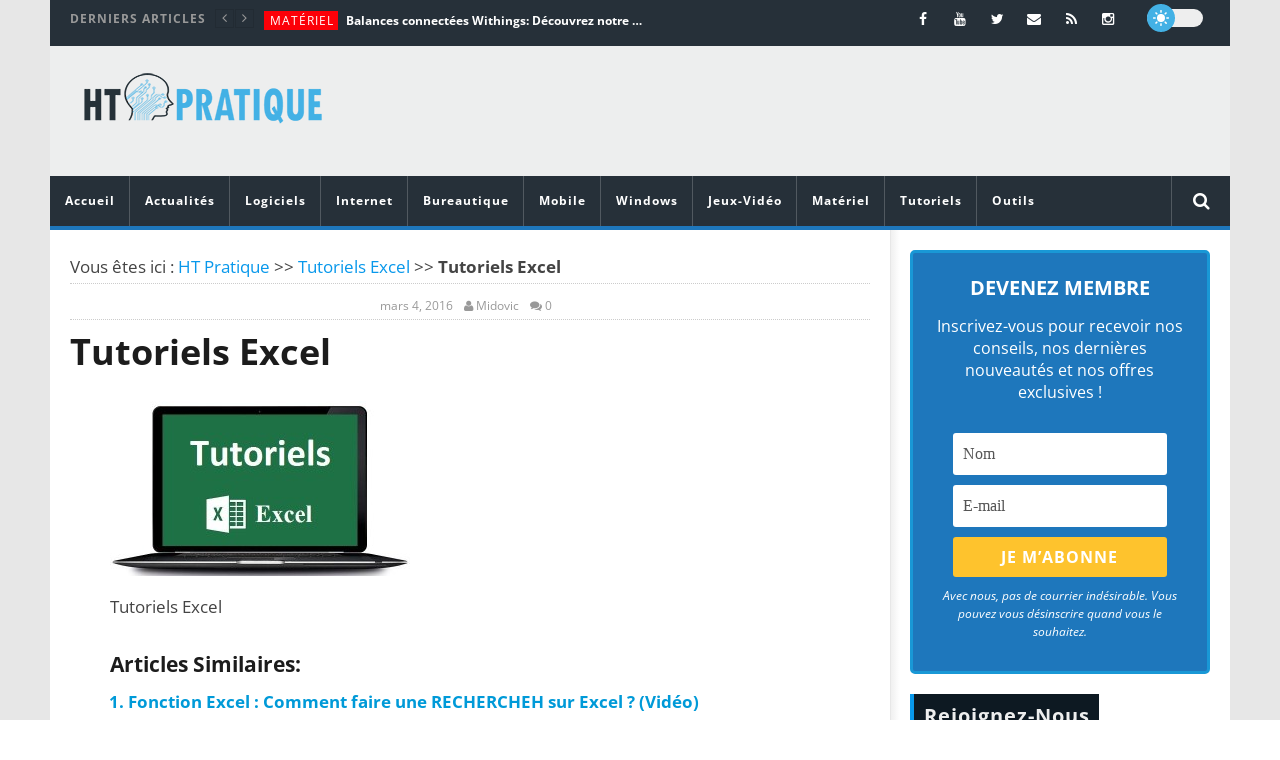

--- FILE ---
content_type: text/html; charset=UTF-8
request_url: https://htpratique.com/playlist/tutoriels-excel/tutoriels-excel/
body_size: 49635
content:
<!DOCTYPE html>
<!--[if IE 7]>
<html class="ie ie7" lang="fr-FR">
<![endif]-->
<!--[if IE 8]>
<html class="ie ie8" lang="fr-FR">
<![endif]-->
<!--[if !(IE 7) | !(IE 8)  ]><!-->
<html lang="fr-FR">
<!--<![endif]--><head><meta charset="UTF-8"><script>if(navigator.userAgent.match(/MSIE|Internet Explorer/i)||navigator.userAgent.match(/Trident\/7\..*?rv:11/i)){var href=document.location.href;if(!href.match(/[?&]nowprocket/)){if(href.indexOf("?")==-1){if(href.indexOf("#")==-1){document.location.href=href+"?nowprocket=1"}else{document.location.href=href.replace("#","?nowprocket=1#")}}else{if(href.indexOf("#")==-1){document.location.href=href+"&nowprocket=1"}else{document.location.href=href.replace("#","&nowprocket=1#")}}}}</script><script>(()=>{class RocketLazyLoadScripts{constructor(){this.v="2.0.3",this.userEvents=["keydown","keyup","mousedown","mouseup","mousemove","mouseover","mouseenter","mouseout","mouseleave","touchmove","touchstart","touchend","touchcancel","wheel","click","dblclick","input","visibilitychange"],this.attributeEvents=["onblur","onclick","oncontextmenu","ondblclick","onfocus","onmousedown","onmouseenter","onmouseleave","onmousemove","onmouseout","onmouseover","onmouseup","onmousewheel","onscroll","onsubmit"]}async t(){this.i(),this.o(),/iP(ad|hone)/.test(navigator.userAgent)&&this.h(),this.u(),this.l(this),this.m(),this.k(this),this.p(this),this._(),await Promise.all([this.R(),this.L()]),this.lastBreath=Date.now(),this.S(this),this.P(),this.D(),this.O(),this.M(),await this.C(this.delayedScripts.normal),await this.C(this.delayedScripts.defer),await this.C(this.delayedScripts.async),this.F("domReady"),await this.T(),await this.j(),await this.I(),this.F("windowLoad"),await this.A(),window.dispatchEvent(new Event("rocket-allScriptsLoaded")),this.everythingLoaded=!0,this.lastTouchEnd&&await new Promise((t=>setTimeout(t,500-Date.now()+this.lastTouchEnd))),this.H(),this.F("all"),this.U(),this.W()}i(){this.CSPIssue=sessionStorage.getItem("rocketCSPIssue"),document.addEventListener("securitypolicyviolation",(t=>{this.CSPIssue||"script-src-elem"!==t.violatedDirective||"data"!==t.blockedURI||(this.CSPIssue=!0,sessionStorage.setItem("rocketCSPIssue",!0))}),{isRocket:!0})}o(){window.addEventListener("pageshow",(t=>{this.persisted=t.persisted,this.realWindowLoadedFired=!0}),{isRocket:!0}),window.addEventListener("pagehide",(()=>{this.onFirstUserAction=null}),{isRocket:!0})}h(){let t;function e(e){t=e}window.addEventListener("touchstart",e,{isRocket:!0}),window.addEventListener("touchend",(function i(o){Math.abs(o.changedTouches[0].pageX-t.changedTouches[0].pageX)<10&&Math.abs(o.changedTouches[0].pageY-t.changedTouches[0].pageY)<10&&o.timeStamp-t.timeStamp<200&&(o.target.dispatchEvent(new PointerEvent("click",{target:o.target,bubbles:!0,cancelable:!0,detail:1})),event.preventDefault(),window.removeEventListener("touchstart",e,{isRocket:!0}),window.removeEventListener("touchend",i,{isRocket:!0}))}),{isRocket:!0})}q(t){this.userActionTriggered||("mousemove"!==t.type||this.firstMousemoveIgnored?"keyup"===t.type||"mouseover"===t.type||"mouseout"===t.type||(this.userActionTriggered=!0,this.onFirstUserAction&&this.onFirstUserAction()):this.firstMousemoveIgnored=!0),"click"===t.type&&t.preventDefault(),this.savedUserEvents.length>0&&(t.stopPropagation(),t.stopImmediatePropagation()),"touchstart"===this.lastEvent&&"touchend"===t.type&&(this.lastTouchEnd=Date.now()),"click"===t.type&&(this.lastTouchEnd=0),this.lastEvent=t.type,this.savedUserEvents.push(t)}u(){this.savedUserEvents=[],this.userEventHandler=this.q.bind(this),this.userEvents.forEach((t=>window.addEventListener(t,this.userEventHandler,{passive:!1,isRocket:!0})))}U(){this.userEvents.forEach((t=>window.removeEventListener(t,this.userEventHandler,{passive:!1,isRocket:!0}))),this.savedUserEvents.forEach((t=>{t.target.dispatchEvent(new window[t.constructor.name](t.type,t))}))}m(){this.eventsMutationObserver=new MutationObserver((t=>{const e="return false";for(const i of t){if("attributes"===i.type){const t=i.target.getAttribute(i.attributeName);t&&t!==e&&(i.target.setAttribute("data-rocket-"+i.attributeName,t),i.target["rocket"+i.attributeName]=new Function("event",t),i.target.setAttribute(i.attributeName,e))}"childList"===i.type&&i.addedNodes.forEach((t=>{if(t.nodeType===Node.ELEMENT_NODE)for(const i of t.attributes)this.attributeEvents.includes(i.name)&&i.value&&""!==i.value&&(t.setAttribute("data-rocket-"+i.name,i.value),t["rocket"+i.name]=new Function("event",i.value),t.setAttribute(i.name,e))}))}})),this.eventsMutationObserver.observe(document,{subtree:!0,childList:!0,attributeFilter:this.attributeEvents})}H(){this.eventsMutationObserver.disconnect(),this.attributeEvents.forEach((t=>{document.querySelectorAll("[data-rocket-"+t+"]").forEach((e=>{e.setAttribute(t,e.getAttribute("data-rocket-"+t)),e.removeAttribute("data-rocket-"+t)}))}))}k(t){Object.defineProperty(HTMLElement.prototype,"onclick",{get(){return this.rocketonclick||null},set(e){this.rocketonclick=e,this.setAttribute(t.everythingLoaded?"onclick":"data-rocket-onclick","this.rocketonclick(event)")}})}S(t){function e(e,i){let o=e[i];e[i]=null,Object.defineProperty(e,i,{get:()=>o,set(s){t.everythingLoaded?o=s:e["rocket"+i]=o=s}})}e(document,"onreadystatechange"),e(window,"onload"),e(window,"onpageshow");try{Object.defineProperty(document,"readyState",{get:()=>t.rocketReadyState,set(e){t.rocketReadyState=e},configurable:!0}),document.readyState="loading"}catch(t){console.log("WPRocket DJE readyState conflict, bypassing")}}l(t){this.originalAddEventListener=EventTarget.prototype.addEventListener,this.originalRemoveEventListener=EventTarget.prototype.removeEventListener,this.savedEventListeners=[],EventTarget.prototype.addEventListener=function(e,i,o){o&&o.isRocket||!t.B(e,this)&&!t.userEvents.includes(e)||t.B(e,this)&&!t.userActionTriggered||e.startsWith("rocket-")||t.everythingLoaded?t.originalAddEventListener.call(this,e,i,o):t.savedEventListeners.push({target:this,remove:!1,type:e,func:i,options:o})},EventTarget.prototype.removeEventListener=function(e,i,o){o&&o.isRocket||!t.B(e,this)&&!t.userEvents.includes(e)||t.B(e,this)&&!t.userActionTriggered||e.startsWith("rocket-")||t.everythingLoaded?t.originalRemoveEventListener.call(this,e,i,o):t.savedEventListeners.push({target:this,remove:!0,type:e,func:i,options:o})}}F(t){"all"===t&&(EventTarget.prototype.addEventListener=this.originalAddEventListener,EventTarget.prototype.removeEventListener=this.originalRemoveEventListener),this.savedEventListeners=this.savedEventListeners.filter((e=>{let i=e.type,o=e.target||window;return"domReady"===t&&"DOMContentLoaded"!==i&&"readystatechange"!==i||("windowLoad"===t&&"load"!==i&&"readystatechange"!==i&&"pageshow"!==i||(this.B(i,o)&&(i="rocket-"+i),e.remove?o.removeEventListener(i,e.func,e.options):o.addEventListener(i,e.func,e.options),!1))}))}p(t){let e;function i(e){return t.everythingLoaded?e:e.split(" ").map((t=>"load"===t||t.startsWith("load.")?"rocket-jquery-load":t)).join(" ")}function o(o){function s(e){const s=o.fn[e];o.fn[e]=o.fn.init.prototype[e]=function(){return this[0]===window&&t.userActionTriggered&&("string"==typeof arguments[0]||arguments[0]instanceof String?arguments[0]=i(arguments[0]):"object"==typeof arguments[0]&&Object.keys(arguments[0]).forEach((t=>{const e=arguments[0][t];delete arguments[0][t],arguments[0][i(t)]=e}))),s.apply(this,arguments),this}}if(o&&o.fn&&!t.allJQueries.includes(o)){const e={DOMContentLoaded:[],"rocket-DOMContentLoaded":[]};for(const t in e)document.addEventListener(t,(()=>{e[t].forEach((t=>t()))}),{isRocket:!0});o.fn.ready=o.fn.init.prototype.ready=function(i){function s(){parseInt(o.fn.jquery)>2?setTimeout((()=>i.bind(document)(o))):i.bind(document)(o)}return t.realDomReadyFired?!t.userActionTriggered||t.fauxDomReadyFired?s():e["rocket-DOMContentLoaded"].push(s):e.DOMContentLoaded.push(s),o([])},s("on"),s("one"),s("off"),t.allJQueries.push(o)}e=o}t.allJQueries=[],o(window.jQuery),Object.defineProperty(window,"jQuery",{get:()=>e,set(t){o(t)}})}P(){const t=new Map;document.write=document.writeln=function(e){const i=document.currentScript,o=document.createRange(),s=i.parentElement;let n=t.get(i);void 0===n&&(n=i.nextSibling,t.set(i,n));const c=document.createDocumentFragment();o.setStart(c,0),c.appendChild(o.createContextualFragment(e)),s.insertBefore(c,n)}}async R(){return new Promise((t=>{this.userActionTriggered?t():this.onFirstUserAction=t}))}async L(){return new Promise((t=>{document.addEventListener("DOMContentLoaded",(()=>{this.realDomReadyFired=!0,t()}),{isRocket:!0})}))}async I(){return this.realWindowLoadedFired?Promise.resolve():new Promise((t=>{window.addEventListener("load",t,{isRocket:!0})}))}M(){this.pendingScripts=[];this.scriptsMutationObserver=new MutationObserver((t=>{for(const e of t)e.addedNodes.forEach((t=>{"SCRIPT"!==t.tagName||t.noModule||t.isWPRocket||this.pendingScripts.push({script:t,promise:new Promise((e=>{const i=()=>{const i=this.pendingScripts.findIndex((e=>e.script===t));i>=0&&this.pendingScripts.splice(i,1),e()};t.addEventListener("load",i,{isRocket:!0}),t.addEventListener("error",i,{isRocket:!0}),setTimeout(i,1e3)}))})}))})),this.scriptsMutationObserver.observe(document,{childList:!0,subtree:!0})}async j(){await this.J(),this.pendingScripts.length?(await this.pendingScripts[0].promise,await this.j()):this.scriptsMutationObserver.disconnect()}D(){this.delayedScripts={normal:[],async:[],defer:[]},document.querySelectorAll("script[type$=rocketlazyloadscript]").forEach((t=>{t.hasAttribute("data-rocket-src")?t.hasAttribute("async")&&!1!==t.async?this.delayedScripts.async.push(t):t.hasAttribute("defer")&&!1!==t.defer||"module"===t.getAttribute("data-rocket-type")?this.delayedScripts.defer.push(t):this.delayedScripts.normal.push(t):this.delayedScripts.normal.push(t)}))}async _(){await this.L();let t=[];document.querySelectorAll("script[type$=rocketlazyloadscript][data-rocket-src]").forEach((e=>{let i=e.getAttribute("data-rocket-src");if(i&&!i.startsWith("data:")){i.startsWith("//")&&(i=location.protocol+i);try{const o=new URL(i).origin;o!==location.origin&&t.push({src:o,crossOrigin:e.crossOrigin||"module"===e.getAttribute("data-rocket-type")})}catch(t){}}})),t=[...new Map(t.map((t=>[JSON.stringify(t),t]))).values()],this.N(t,"preconnect")}async $(t){if(await this.G(),!0!==t.noModule||!("noModule"in HTMLScriptElement.prototype))return new Promise((e=>{let i;function o(){(i||t).setAttribute("data-rocket-status","executed"),e()}try{if(navigator.userAgent.includes("Firefox/")||""===navigator.vendor||this.CSPIssue)i=document.createElement("script"),[...t.attributes].forEach((t=>{let e=t.nodeName;"type"!==e&&("data-rocket-type"===e&&(e="type"),"data-rocket-src"===e&&(e="src"),i.setAttribute(e,t.nodeValue))})),t.text&&(i.text=t.text),t.nonce&&(i.nonce=t.nonce),i.hasAttribute("src")?(i.addEventListener("load",o,{isRocket:!0}),i.addEventListener("error",(()=>{i.setAttribute("data-rocket-status","failed-network"),e()}),{isRocket:!0}),setTimeout((()=>{i.isConnected||e()}),1)):(i.text=t.text,o()),i.isWPRocket=!0,t.parentNode.replaceChild(i,t);else{const i=t.getAttribute("data-rocket-type"),s=t.getAttribute("data-rocket-src");i?(t.type=i,t.removeAttribute("data-rocket-type")):t.removeAttribute("type"),t.addEventListener("load",o,{isRocket:!0}),t.addEventListener("error",(i=>{this.CSPIssue&&i.target.src.startsWith("data:")?(console.log("WPRocket: CSP fallback activated"),t.removeAttribute("src"),this.$(t).then(e)):(t.setAttribute("data-rocket-status","failed-network"),e())}),{isRocket:!0}),s?(t.fetchPriority="high",t.removeAttribute("data-rocket-src"),t.src=s):t.src="data:text/javascript;base64,"+window.btoa(unescape(encodeURIComponent(t.text)))}}catch(i){t.setAttribute("data-rocket-status","failed-transform"),e()}}));t.setAttribute("data-rocket-status","skipped")}async C(t){const e=t.shift();return e?(e.isConnected&&await this.$(e),this.C(t)):Promise.resolve()}O(){this.N([...this.delayedScripts.normal,...this.delayedScripts.defer,...this.delayedScripts.async],"preload")}N(t,e){this.trash=this.trash||[];let i=!0;var o=document.createDocumentFragment();t.forEach((t=>{const s=t.getAttribute&&t.getAttribute("data-rocket-src")||t.src;if(s&&!s.startsWith("data:")){const n=document.createElement("link");n.href=s,n.rel=e,"preconnect"!==e&&(n.as="script",n.fetchPriority=i?"high":"low"),t.getAttribute&&"module"===t.getAttribute("data-rocket-type")&&(n.crossOrigin=!0),t.crossOrigin&&(n.crossOrigin=t.crossOrigin),t.integrity&&(n.integrity=t.integrity),t.nonce&&(n.nonce=t.nonce),o.appendChild(n),this.trash.push(n),i=!1}})),document.head.appendChild(o)}W(){this.trash.forEach((t=>t.remove()))}async T(){try{document.readyState="interactive"}catch(t){}this.fauxDomReadyFired=!0;try{await this.G(),document.dispatchEvent(new Event("rocket-readystatechange")),await this.G(),document.rocketonreadystatechange&&document.rocketonreadystatechange(),await this.G(),document.dispatchEvent(new Event("rocket-DOMContentLoaded")),await this.G(),window.dispatchEvent(new Event("rocket-DOMContentLoaded"))}catch(t){console.error(t)}}async A(){try{document.readyState="complete"}catch(t){}try{await this.G(),document.dispatchEvent(new Event("rocket-readystatechange")),await this.G(),document.rocketonreadystatechange&&document.rocketonreadystatechange(),await this.G(),window.dispatchEvent(new Event("rocket-load")),await this.G(),window.rocketonload&&window.rocketonload(),await this.G(),this.allJQueries.forEach((t=>t(window).trigger("rocket-jquery-load"))),await this.G();const t=new Event("rocket-pageshow");t.persisted=this.persisted,window.dispatchEvent(t),await this.G(),window.rocketonpageshow&&window.rocketonpageshow({persisted:this.persisted})}catch(t){console.error(t)}}async G(){Date.now()-this.lastBreath>45&&(await this.J(),this.lastBreath=Date.now())}async J(){return document.hidden?new Promise((t=>setTimeout(t))):new Promise((t=>requestAnimationFrame(t)))}B(t,e){return e===document&&"readystatechange"===t||(e===document&&"DOMContentLoaded"===t||(e===window&&"DOMContentLoaded"===t||(e===window&&"load"===t||e===window&&"pageshow"===t)))}static run(){(new RocketLazyLoadScripts).t()}}RocketLazyLoadScripts.run()})();</script>

<meta name="viewport" content="width=device-width, initial-scale=1">
<script type="rocketlazyloadscript">
(function(){
  if( document.cookie.indexOf('device_pixel_ratio') == -1
      && 'devicePixelRatio' in window
      && window.devicePixelRatio == 2 ){

    var date = new Date();
    date.setTime( date.getTime() + 3600000 );

    document.cookie = 'device_pixel_ratio=' + window.devicePixelRatio + ';' +  ' expires=' + date.toUTCString() +'; path=/';
    //if cookies are not blocked, reload the page
    if(document.cookie.indexOf('device_pixel_ratio') != -1) {
        window.location.reload();
    }
  }
})();
</script>
	<link rel="shortcut icon" type="image/x-icon" href="https://htpratique.com/wp-content/uploads/2016/01/favicon.png">


<link rel="profile" href="https://gmpg.org/xfn/11">
<link rel="pingback" href="https://htpratique.com/xmlrpc.php">

<!-- Retina Logo-->
	
	<meta property="og:image" content="https://htpratique.com/wp-content/uploads/2016/03/Tutoriels-Excel.jpg"/>
	<meta property="og:title" content="Tutoriels Excel"/>
	<meta property="og:url" content="https://htpratique.com/playlist/tutoriels-excel/tutoriels-excel/"/>
	<meta property="og:site_name" content="HT Pratique"/>
	<meta property="og:type" content="article"/>
	<meta property="og:description" content=" Tutoriels Excel"/>
    <meta property="fb:app_id" content="" />
	<meta property="description" content=" Tutoriels Excel"/>
	<meta name='robots' content='index, follow, max-image-preview:large, max-snippet:-1, max-video-preview:-1' />
	<style></style>
	
	<!-- This site is optimized with the Yoast SEO plugin v25.3.1 - https://yoast.com/wordpress/plugins/seo/ -->
	<title>Tutoriels Excel | HT Pratique</title>
<link data-rocket-preload as="style" href="https://fonts.googleapis.com/css?family=Open%20Sans%3A400%2C800%2C400italic%2C800italic&#038;display=swap" rel="preload">
<link href="https://fonts.googleapis.com/css?family=Open%20Sans%3A400%2C800%2C400italic%2C800italic&#038;display=swap" media="print" onload="this.media=&#039;all&#039;" rel="stylesheet">
<noscript><link rel="stylesheet" href="https://fonts.googleapis.com/css?family=Open%20Sans%3A400%2C800%2C400italic%2C800italic&#038;display=swap"></noscript>
<link crossorigin data-rocket-preload as="font" href="https://htpratique.com/wp-content/plugins/accesspress-social-counter/webfonts/fa-brands-400.woff2" rel="preload">
<link crossorigin data-rocket-preload as="font" href="https://htpratique.com/wp-content/themes/newstube/css/fonts/fonts/fontawesome-webfont.woff2?v=4.3.0" rel="preload">
<link crossorigin data-rocket-preload as="font" href="https://fonts.gstatic.com/s/opensans/v40/memtYaGs126MiZpBA-UFUIcVXSCEkx2cmqvXlWqWuU6F.woff2" rel="preload">
<link crossorigin data-rocket-preload as="font" href="https://fonts.gstatic.com/s/opensans/v40/memvYaGs126MiZpBA-UvWbX2vVnXBbObj2OVTS-muw.woff2" rel="preload">
<style id="wpr-usedcss">img:is([sizes=auto i],[sizes^="auto," i]){contain-intrinsic-size:3000px 1500px}.cactus-slider-sync .cactus-silder-sync-content,.cactus-slider-sync .cactus-silder-sync-listing{margin:0 auto;position:relative;overflow:hidden;-webkit-backface-visibility:hidden;-moz-backface-visibility:hidden;-ms-backface-visibility:hidden;-o-backface-visibility:hidden;backface-visibility:hidden;z-index:1;direction:ltr}.cactus-slider-sync{color:#444;line-height:1.5;-webkit-font-smoothing:antialiased!important;-moz-osx-font-smoothing:grayscale!important;position:relative}.cactus-slider-sync,.cactus-slider-sync *,.cactus-slider-sync .swiper-slide,.cactus-slider-sync .swiper-wrapper{box-sizing:border-box;-webkit-box-sizing:border-box;-moz-box-sizing:border-box}.cactus-slider-sync img{border:0}.cactus-slider-sync{overflow:hidden;margin-bottom:0}.sb-right .main-content-col .cactus-slider-sync{margin-bottom:40px}.cactus-slider-sync{width:calc(100% - 1px);width:-moz-calc(100% - 1px);width:-o-calc(100% - 1px);width:-ms-calc(100% - 1px);width:-webkit-calc(100% - 1px);display:block;margin-left:auto;margin-right:auto}.cactus-sidebar-control:not(.sb-right):not(.sb-left) .cactus-slider-sync{width:100%}.cactus-sidebar-control:not(.sb-right):not(.sb-left) .cactus-slider-sync[data-layout=vertical]{width:calc(100% - 1px);width:-moz-calc(100% - 1px);width:-o-calc(100% - 1px);width:-ms-calc(100% - 1px);width:-webkit-calc(100% - 1px)}@media(max-width:1199px){.cactus-sidebar-control:not(.sb-right):not(.sb-left) .cactus-slider-sync,.cactus-slider-sync{width:100%}.cactus-sidebar-control:not(.sb-right):not(.sb-left) .cactus-slider-sync[data-layout=vertical]{width:100%}}.cactus-slider-sync .next-carousel,.cactus-slider-sync .pre-carousel{position:absolute;display:block;width:40px;height:40px;font-size:32px;z-index:9;background-color:rgba(0,0,0,.5);color:rgba(255,255,255,.5);line-height:1;transition:color .2s,background-color .2s,visibility .2s,opacity .2s;-webkit-transition:color .2s,background-color .2s,visibility .2s,opacity .2s;text-decoration:none;top:50%;margin-top:-20px;text-align:center;padding-top:3px;visibility:hidden;opacity:0}.cactus-slider-sync .pre-carousel{left:15px}.cactus-slider-sync .next-carousel{right:15px}.cactus-slider-sync .next-carousel:hover,.cactus-slider-sync .pre-carousel:hover{background-color:#000;color:#fada1a;text-decoration:none}.cactus-slider-sync:hover .next-carousel,.cactus-slider-sync:hover .pre-carousel{visibility:visible;opacity:1}.cactus-slider-sync .cactus-silder-sync-content{margin-bottom:10px;position:relative}.cactus-slider-sync .cactus-silder-sync-content .sync-img-content{padding-top:65%;position:relative;overflow:hidden}.cactus-slider-sync .cactus-silder-sync-content .sync-img-content img{position:absolute;top:0;left:0;width:100%;height:auto}.cactus-slider-sync .cactus-silder-sync-content .cactus-note-cat{margin-bottom:5px;position:relative;display:inline-block;margin-right:2px}.cactus-slider-sync .cactus-silder-sync-listing{margin-left:-5px;margin-right:-5px}.cactus-slider-sync .cactus-silder-sync-listing .swiper-wrapper{overflow:hidden;white-space:nowrap;font-size:0;line-height:0}.cactus-slider-sync .cactus-silder-sync-listing .swiper-slide{width:20%;padding-left:5px;padding-right:5px;float:none;display:inline-block}.cactus-slider-sync .cactus-silder-sync-listing .sync-img-content>div{position:relative;overflow:hidden;padding-top:100%;cursor:pointer}.cactus-slider-sync .cactus-silder-sync-listing .sync-img-content>div>img{position:absolute;top:0;left:0;width:100%;height:auto}.cactus-slider-sync .cactus-silder-sync-listing .swiper-slide.active{pointer-events:none}.cactus-slider-sync[data-layout=vertical]{display:table;width:100%}.cactus-slider-sync[data-layout=vertical] .vertical-align{display:table-cell;vertical-align:top}.cactus-slider-sync[data-layout=vertical] .vertical-align{width:37%;position:relative}.cactus-slider-sync[data-layout=vertical] .cactus-silder-sync-content{margin-bottom:0;overflow:hidden;margin-left:-1px;margin-right:-1px}.cactus-slider-sync[data-layout=vertical] .cactus-silder-sync-content .sync-img-content{padding-top:70%}.cactus-slider-sync[data-layout=vertical] .cactus-silder-sync-listing{margin:0;display:block;position:absolute;top:0;left:0;right:0;bottom:0;width:100%;height:100%;overflow:hidden;background-color:#000}.cactus-slider-sync[data-layout=vertical] .cactus-silder-sync-listing .swiper-wrapper{display:table;width:100%;height:100%;overflow:hidden}.cactus-slider-sync[data-layout=vertical] .cactus-silder-sync-listing .swiper-slide{width:100%;padding:0;height:16.8%;border-bottom:1px solid rgba(255,255,255,.15);position:relative;transition:background-color .2s,border-color .2s;-webkit-transition:background-color .2s,border-color .2s;float:none;display:table;white-space:normal}.cactus-slider-sync[data-layout=vertical] .cactus-silder-sync-listing .swiper-slide:last-child{border-bottom:none}.cactus-slider-sync[data-layout=vertical] .cactus-silder-sync-listing .sync-img-content{display:table;width:100%;height:100%}.cactus-slider-sync[data-layout=vertical] .cactus-silder-sync-listing .sync-img-content>div{padding-top:0;display:table-cell;vertical-align:middle}.cactus-slider-sync[data-layout=vertical] .cactus-silder-sync-listing .sync-img-content>div>a{display:block;font-weight:700;color:#fff;text-decoration:none;line-height:1.3;padding-left:22px;padding-right:20px;max-height:36px;overflow:hidden;font-size:14px}.cactus-slider-sync[data-layout=vertical] .cactus-silder-sync-listing .sync-img-content>div:hover>a{color:#fada1a}.cactus-slider-sync[data-layout=vertical] .cactus-silder-sync-listing .swiper-slide:before{position:absolute;top:0;left:0;bottom:0;width:3px;background-color:#fada1a;display:block;content:'';visibility:hidden;opacity:0;transition:all .2s;-webkit-transition:.2s}.cactus-slider-sync[data-layout=vertical] .cactus-silder-sync-listing .swiper-slide.active{background-color:rgba(255,255,255,.15);border-color:transparent}.cactus-slider-sync[data-layout=vertical] .cactus-silder-sync-listing .swiper-slide.active .sync-img-content>div>a{color:#fff}.cactus-slider-sync[data-layout=vertical] .cactus-silder-sync-listing .swiper-slide.active:before{visibility:visible;opacity:1}.cactus-slider-sync[data-layout=vertical] .next-carousel,.cactus-slider-sync[data-layout=vertical] .pre-carousel{display:none}@media(max-width:767px){.cactus-slider-sync[data-layout=vertical],.cactus-slider-sync[data-layout=vertical] .cactus-silder-sync-listing,.cactus-slider-sync[data-layout=vertical] .vertical-align{display:block;width:100%;position:relative}.cactus-slider-sync[data-layout=vertical] .cactus-silder-sync-listing .swiper-slide{height:auto}.cactus-slider-sync[data-layout=vertical] .cactus-silder-sync-listing .sync-img-content,.cactus-slider-sync[data-layout=vertical] .cactus-silder-sync-listing .sync-img-content>div{display:block;width:100%}.cactus-slider-sync[data-layout=vertical] .cactus-silder-sync-listing .sync-img-content>div>a{padding-top:10px;padding-bottom:11px;max-height:none}.cactus-slider-sync[data-layout=vertical] .cactus-silder-sync-listing .sync-img-content>div>a>span{display:block;max-height:36px;overflow:hidden}}.cactus-thumb-slider .cactus-thumb-slider-container,.cactus-thumb-slider .cactus-thumb-slider-listing{margin:0 auto;position:relative;overflow:hidden;-webkit-backface-visibility:hidden;-moz-backface-visibility:hidden;-ms-backface-visibility:hidden;-o-backface-visibility:hidden;backface-visibility:hidden;z-index:1;direction:ltr}.cactus-thumb-slider{color:#444;line-height:1.5;-webkit-font-smoothing:antialiased!important;-moz-osx-font-smoothing:grayscale!important;position:relative}.cactus-thumb-slider,.cactus-thumb-slider *,.cactus-thumb-slider .swiper-slide,.cactus-thumb-slider .swiper-wrapper{box-sizing:border-box;-webkit-box-sizing:border-box;-moz-box-sizing:border-box}.cactus-thumb-slider img{border:0}.cactus-thumb-slider .bottom-absolute{position:absolute;bottom:0;left:-5px;right:-5px;height:3px;background-color:#fada1a;opacity:1;transition:opacity .2s;-webkit-transition:opacity .2s}.cactus-thumb-slider .cactus-note-cat{margin-bottom:5px;position:relative;display:inline-block;margin-right:2px;transition:background-color .2s;-webkit-transition:background-color .2s}.cactus-thumb-slider{display:block;width:auto;margin-left:-500%;margin-right:-500%;position:relative;overflow:hidden;margin-bottom:20px;background-color:#1c1c1c}.cactus-thumb-slider .slider-thumb{position:absolute;width:1180px;left:50%;margin-left:-590px;top:0;bottom:0;pointer-events:none}.cactus-thumb-slider .slider-thumb{top:auto;pointer-events:auto}@media(max-width:1199px){.cactus-thumb-slider{height:750px!important}.cactus-thumb-slider .slider-thumb{width:980px;margin-left:-490px}}@media(max-width:991px){.cactus-slider-sync .next-carousel,.cactus-slider-sync .pre-carousel{visibility:visible;opacity:1}.cactus-thumb-slider{height:650px!important}.cactus-thumb-slider .slider-thumb{width:760px;margin-left:-380px}}@media(max-width:767px){.cactus-thumb-slider{height:650px!important;margin-left:-20px;margin-right:-20px}.cactus-thumb-slider .slider-thumb{width:100%;margin-left:0;left:0}}.cactus-thumb-slider .cactus-thumb-slider-container .swiper-slide{background-color:#1c1c1c;background-position:center;background-origin:border-box;background-attachment:scroll;background-size:cover;background-repeat:no-repeat;width:100%;position:relative;z-index:1}.cactus-thumb-slider .cactus-thumb-slider-container .swiper-slide>a{position:absolute;display:block;top:0;right:0;bottom:0;left:0;z-index:0}.cactus-thumb-slider .cactus-thumb-slider-container .swiper-slide.swiper-slide-active{z-index:2}.cactus-thumb-slider .next-carousel,.cactus-thumb-slider .pre-carousel{position:absolute;display:block;width:40px;height:40px;font-size:32px;z-index:9;background-color:rgba(0,0,0,.5);color:rgba(255,255,255,.5);line-height:1;transition:color .2s,background-color .2s,visibility .2s,opacity .2s;-webkit-transition:color .2s,background-color .2s,visibility .2s,opacity .2s;text-decoration:none;top:50%;margin-top:-20px;text-align:center;padding-top:3px;visibility:hidden;opacity:0;pointer-events:auto;display:none}.cactus-thumb-slider .pre-carousel{left:0}.cactus-thumb-slider .next-carousel{right:0}.cactus-thumb-slider .next-carousel:hover,.cactus-thumb-slider .pre-carousel:hover{background-color:#000;color:#fada1a;text-decoration:none}.cactus-thumb-slider:hover .next-carousel,.cactus-thumb-slider:hover .pre-carousel{visibility:visible;opacity:1}.cactus-banner-parallax{color:#444;line-height:1.5;-webkit-font-smoothing:antialiased!important;-moz-osx-font-smoothing:grayscale!important;position:relative}.cactus-banner-parallax,.cactus-banner-parallax *,.cactus-banner-parallax .swiper-slide,.cactus-banner-parallax .swiper-wrapper{box-sizing:border-box;-webkit-box-sizing:border-box;-moz-box-sizing:border-box}.cactus-banner-parallax img{border:0}.cactus-banner-parallax{overflow:hidden;position:relative;z-index:1}.cactus-banner-parallax .cactus-banner-parallax-content{overflow:hidden;min-height:400px;background-size:cover;background-position:50% 0;background-attachment:fixed;background-color:#1c1c1c;background-repeat:no-repeat}@media(max-width:1024px){.cactus-banner-parallax .cactus-banner-parallax-content{background-attachment:scroll!important;background-position:50% 50%!important}}.cactus-banner-parallax .cactus-note-cat{margin-bottom:0;position:relative;display:inline-block;margin-right:2px}@media(max-width:991px){.cactus-thumb-slider .next-carousel,.cactus-thumb-slider .pre-carousel{visibility:visible;opacity:1}.cactus-banner-parallax .cactus-banner-parallax-content{max-height:400px}}@media(max-width:767px){.cactus-thumb-slider .pre-carousel{left:20px}.cactus-thumb-slider .next-carousel{right:20px}.cactus-thumb-slider{margin-left:0;margin-right:0}.cactus-banner-parallax .cactus-banner-parallax-content{max-height:450px;min-height:450px}.cactus-banner-parallax-content:before{position:absolute;content:'';top:0;bottom:0;right:0;left:0;background-color:rgba(0,0,0,.4)}}.row>.cactus-banner-parallax{margin-top:-20px}.sb-right .main-content-col .cactus-banner-parallax{margin-bottom:40px}.cactus-scb .cactus-swiper-container{margin:0 auto;position:relative;overflow:hidden;-webkit-backface-visibility:hidden;-moz-backface-visibility:hidden;-ms-backface-visibility:hidden;-o-backface-visibility:hidden;backface-visibility:hidden;z-index:1;direction:ltr}.cactus-scb{color:#444;line-height:1.5;-webkit-font-smoothing:antialiased!important;-moz-osx-font-smoothing:grayscale!important;position:relative;z-index:1}.cactus-scb,.cactus-scb *,.cactus-scb .swiper-slide,.cactus-scb .swiper-wrapper{box-sizing:border-box;-webkit-box-sizing:border-box;-moz-box-sizing:border-box}.cactus-scb img{border:0}.cactus-scb .next-carousel,.cactus-scb .pre-carousel{position:absolute;right:0;width:16px;height:25px;top:0;text-align:center;cursor:pointer;color:#000;transition:all .2s;-webkit-transition:.2s;display:block;width:27px;height:27px;font-size:18px}.cactus-scb .pre-carousel{right:26px}.cactus-scb .next-carousel i,.cactus-scb .pre-carousel i{line-height:1.5}.cactus-scb .next-carousel:active,.cactus-scb .next-carousel:focus,.cactus-scb .next-carousel:visited,.cactus-scb .pre-carousel:active,.cactus-scb .pre-carousel:focus,.cactus-scb .pre-carousel:visited{color:#000}.cactus-scb .next-carousel:hover,.cactus-scb .pre-carousel:hover{color:#999;background-color:#000}.cactus-scb .hidden-next-carousel{position:absolute;height:0;width:0;left:0;top:0}.cactus-scb .next-carousel.cactus-disable,.cactus-scb .pre-carousel.cactus-disable{pointer-events:none;background-color:transparent;color:#999}.cactus-scb .cactus-swiper-container{overflow-y:hidden;margin-left:auto;margin-right:auto;width:100%}.cactus-sidebar-control.sb-right .cactus-scb .cactus-swiper-container{width:calc(100% - 2px);width:-moz-calc(100% - 2px);width:-o-calc(100% - 2px);width:-ms-calc(100% - 2px);width:-webkit-calc(100% - 2px)}.cactus-sidebar-control:not(.sb-right):not(.sb-left) .cactus-scb .cactus-swiper-container{width:calc(100% - 1px);width:-moz-calc(100% - 1px);width:-o-calc(100% - 1px);width:-ms-calc(100% - 1px);width:-webkit-calc(100% - 1px)}@media(max-width:1199px){.cactus-scb .cactus-swiper-container,.cactus-sidebar-control.sb-right .cactus-scb .cactus-swiper-container,.cactus-sidebar-control:not(.sb-right):not(.sb-left) .cactus-scb .cactus-swiper-container{width:100%}}.cactus-scb .cactus-swiper-container .swiper-wrapper{overflow:hidden;white-space:nowrap}.cactus-scb .cactus-swiper-container .swiper-wrapper:after{display:table;clear:both;content:''}.cactus-scb .cactus-swiper-container .swiper-wrapper .swiper-slide{white-space:normal;display:inline-block;position:relative;width:100%}.cactus-scb .cactus-swiper-container .swiper-wrapper .swiper-slide .append-slide-auto{position:relative}.cactus-scb ul.category{list-style:none;line-height:1.5;padding:0;margin:0;display:inline-block}.cactus-scb ul.category>li.current-category{position:relative}.cactus-scb ul.category>li.current-category>a{font-size:14px;color:#999;text-transform:uppercase;display:inline-block;padding:4px 0 5px 5px;letter-spacing:1px}.cactus-scb ul.category>li.current-category>i{font-size:14px;color:#000;transition:transform .2s;-webkit-transition:transform .2s;vertical-align:top;margin-top:7px}.cactus-scb ul.category>li.current-category>ul{list-style:none;line-height:1.5;padding:0;margin:0;position:absolute;z-index:10;top:100%;right:0;visibility:hidden;opacity:0;transition:visibility .2s,opacity .2s;-webkit-transition:visibility .2s,opacity .2s;margin-top:-1px}.cactus-scb ul.category>li.current-category.active>ul{visibility:visible;opacity:1}.cactus-scb ul.category>li.current-category.active>i{transform:rotate(-180deg);-ms-transform:rotate(-180deg);-webkit-transform:rotate(-180deg)}.cactus-scb ul.category>li.current-category>ul li{min-width:120px}.cactus-scb ul.category>li.current-category>ul li a{display:block;padding:9px 15px;background-color:#fff;border-bottom:1px solid rgba(231,231,231,.5);color:#999;font-size:14px;text-transform:uppercase}.cactus-scb .effect-ajax{background-color:#fff;opacity:1;visibility:visible;transition:all .3s;-webkit-transition:.3s;position:absolute;top:-1px;bottom:-1px;left:-1px;right:-1px}.cactus-scb .effect-ajax.hidden{opacity:0;visibility:hidden}.floatingCirclesG{position:absolute;width:25px;height:25px;-moz-transform:scale(.6);-webkit-transform:scale(.6);-ms-transform:scale(.6);-o-transform:scale(.6);transform:scale(.6);top:1px;right:-5px}.f_circleG{position:absolute;background-color:#fff;height:5px;width:5px;-moz-border-radius:2px;-moz-animation-name:f_fadeG;-moz-animation-duration:.56s;-moz-animation-iteration-count:infinite;-moz-animation-direction:linear;-webkit-border-radius:2px;-webkit-animation-name:f_fadeG;-webkit-animation-duration:.56s;-webkit-animation-iteration-count:infinite;-webkit-animation-direction:linear;-ms-border-radius:2px;-ms-animation-name:f_fadeG;-ms-animation-duration:0.56s;-ms-animation-iteration-count:infinite;-ms-animation-direction:linear;-o-border-radius:2px;-o-animation-name:f_fadeG;-o-animation-duration:.56s;-o-animation-iteration-count:infinite;-o-animation-direction:linear;border-radius:2px;animation-name:f_fadeG;animation-duration:.56s;animation-iteration-count:infinite;animation-direction:linear}.frotateG_01{left:0;top:10px;-moz-animation-delay:.21s;-webkit-animation-delay:.21s;-ms-animation-delay:0.21s;-o-animation-delay:.21s;animation-delay:.21s}.frotateG_02{left:3px;top:3px;-moz-animation-delay:.28s;-webkit-animation-delay:.28s;-ms-animation-delay:0.28s;-o-animation-delay:.28s;animation-delay:.28s}.frotateG_03{left:10px;top:0;-moz-animation-delay:.35s;-webkit-animation-delay:.35s;-ms-animation-delay:0.35s;-o-animation-delay:.35s;animation-delay:.35s}.frotateG_04{right:3px;top:3px;-moz-animation-delay:.42s;-webkit-animation-delay:.42s;-ms-animation-delay:0.42s;-o-animation-delay:.42s;animation-delay:.42s}.frotateG_05{right:0;top:10px;-moz-animation-delay:.49s;-webkit-animation-delay:.49s;-ms-animation-delay:0.49s;-o-animation-delay:.49s;animation-delay:.49s}.frotateG_06{right:3px;bottom:3px;-moz-animation-delay:.56s;-webkit-animation-delay:.56s;-ms-animation-delay:0.56s;-o-animation-delay:.56s;animation-delay:.56s}.frotateG_07{left:10px;bottom:0;-moz-animation-delay:.63s;-webkit-animation-delay:.63s;-ms-animation-delay:0.63s;-o-animation-delay:.63s;animation-delay:.63s}.frotateG_08{left:3px;bottom:3px;-moz-animation-delay:.7s;-webkit-animation-delay:.7s;-ms-animation-delay:0.7s;-o-animation-delay:.7s;animation-delay:.7s}.cactus-banner-parallax-slider .cactus-swiper-container{margin:0 auto;position:relative;overflow:hidden;direction:ltr;-webkit-backface-visibility:hidden;-moz-backface-visibility:hidden;-ms-backface-visibility:hidden;-o-backface-visibility:hidden;backface-visibility:hidden;z-index:1}.cactus-banner-parallax-slider{color:#444;line-height:1.5;-webkit-font-smoothing:antialiased!important;-moz-osx-font-smoothing:grayscale!important;position:relative}.cactus-banner-parallax-slider,.cactus-banner-parallax-slider *,.cactus-banner-parallax-slider .swiper-slide,.cactus-banner-parallax-slider .swiper-wrapper{box-sizing:border-box;-webkit-box-sizing:border-box;-moz-box-sizing:border-box}.cactus-banner-parallax-slider img{border:0}.cactus-banner-parallax-slider .cactus-info{color:#fff}.cactus-banner-parallax-slider .cactus-info:hover{color:#fada1a;text-decoration:none}.cactus-banner-parallax-slider .dark-div .cactus-info{color:#999}.cactus-banner-parallax-slider .dark-div .cactus-info:hover{color:#fada1a}.cactus-banner-parallax-slider{overflow:hidden;position:relative;z-index:1;max-height:400px}.cactus-banner-parallax-slider .cactus-banner-parallax-content{overflow:hidden;min-height:400px;max-height:400px;background-size:cover;background-position:50% 50%;background-attachment:fixed;background-color:#1c1c1c;background-repeat:no-repeat}.cactus-banner-parallax-slider .cactus-note-cat{margin-bottom:0;position:relative;display:inline-block;margin-right:2px}.cactus-banner-parallax-slider .swiper-slide{min-height:400px;max-height:400px;position:relative;width:100%;z-index:1}.cactus-banner-parallax-slider .swiper-slide.swiper-slide-active{z-index:2}.cactus-banner-parallax-slider .pagination{display:table-cell;vertical-align:middle}.cactus-banner-parallax-slider .pagination .swiper-pagination-switch{width:10px;height:10px;border-radius:50%;-webkit-border-radius:50%;background-color:transparent;display:inline-block;cursor:pointer;transition:all .2s;margin-top:7.5px;margin-bottom:7.5px;border:2px solid #fff}.cactus-banner-parallax-slider .pagination .swiper-pagination-switch:hover{background-color:#fff}.cactus-banner-parallax-slider .pagination .swiper-pagination-switch.swiper-active-switch{background-color:#fff}@media(max-width:991px){.cactus-banner-parallax-slider .pagination .swiper-pagination-switch{margin:0;margin-left:10px;margin-right:10px}}.row>.cactus-banner-parallax-slider{margin-top:-20px}.sb-right .main-content-col .cactus-banner-parallax-slider{margin-bottom:40px}.cactus-carousel .cactus-swiper-container{margin:0 auto;position:relative;overflow:hidden;-webkit-backface-visibility:hidden;-moz-backface-visibility:hidden;-ms-backface-visibility:hidden;-o-backface-visibility:hidden;backface-visibility:hidden;z-index:1;direction:ltr}.cactus-carousel{color:#444;line-height:1.5;-webkit-font-smoothing:antialiased!important;-moz-osx-font-smoothing:grayscale!important;position:relative}.cactus-carousel,.cactus-carousel *,.cactus-carousel .swiper-slide,.cactus-carousel .swiper-wrapper{box-sizing:border-box;-webkit-box-sizing:border-box;-moz-box-sizing:border-box}.cactus-carousel img{border:0}.cactus-carousel{margin-bottom:0}.cactus-carousel{display:block;margin-left:auto;margin-right:auto;overflow:hidden}.cactus-carousel .cactus-swiper-container{margin-left:-4px;margin-right:-4px;overflow:hidden}.cactus-carousel .swiper-wrapper:after{display:table;content:'';clear:both}.cactus-carousel .swiper-wrapper{white-space:nowrap;font-size:0;line-height:0}.cactus-carousel .swiper-slide{float:none;display:inline-block;width:50%;padding-left:4px;padding-right:4px;white-space:normal;line-height:1.5;font-size:14px}@media(max-width:580px){.cactus-carousel .swiper-slide{width:100%}}.cactus-carousel .carousel-item{padding-top:80%;background-color:#1c1c1c;position:relative;overflow:hidden;max-width:100%}.cactus-carousel .cactus-note-cat{margin-bottom:5px;position:relative;display:inline-block;margin-right:2px}.cactus-carousel .carousel-item img{position:absolute;top:0;left:0;width:100%;height:auto}.cactus-carousel .next-carousel,.cactus-carousel .pre-carousel{position:absolute;display:block;width:40px;height:40px;font-size:32px;z-index:9;background-color:rgba(0,0,0,.5);color:rgba(255,255,255,.5);line-height:1;transition:color .2s,background-color .2s,visibility .2s,opacity .2s;-webkit-transition:color .2s,background-color .2s,visibility .2s,opacity .2s;text-decoration:none;top:50%;margin-top:-20px;text-align:center;padding-top:3px;visibility:hidden;opacity:0}.cactus-carousel .pre-carousel{left:10px}.cactus-carousel .next-carousel{right:10px}.cactus-carousel .next-carousel:hover,.cactus-carousel .pre-carousel:hover{background-color:#000;color:#fada1a;text-decoration:none}.cactus-carousel:hover .next-carousel,.cactus-carousel:hover .pre-carousel{visibility:visible;opacity:1}@media(max-width:991px){.cactus-carousel .next-carousel,.cactus-carousel .pre-carousel{visibility:visible;opacity:1}}.create-testimonials{position:relative;overflow:hidden}.create-testimonials .cactus-swiper-container{margin-left:-5px;margin-right:-5px}.create-testimonials .cactus-swiper-container .cactus-testimonials-wrap{padding-left:5px;padding-right:5px}.create-testimonials .pagination{display:none}.cactus-testimonials{position:relative;background-color:#f0f0f0;border-bottom:3px solid #dadada;display:block;line-height:1.7;padding:13px 20px;margin-bottom:20px}.cactus-testimonials:after,.cactus-testimonials:before{top:100%;left:38px;border:solid transparent;content:" ";height:0;width:0;position:absolute;pointer-events:none}.cactus-testimonials:after{border-color:rgba(240,240,240,0);border-top-color:#f0f0f0;border-width:8px;margin-left:-8px}.cactus-testimonials:before{border-color:rgba(218,218,218,0);border-top-color:#dadada;border-width:11px;margin-left:-11px}.create-testimonials .next-carousel,.create-testimonials .pre-carousel{position:absolute;right:0;top:13px;text-align:left;padding-left:10px;color:#000;transition:all .2s;-webkit-transition:.2s;display:block;width:25px;height:25px;font-size:18px;line-height:1;padding-top:3px;z-index:3;display:none}.create-testimonials .pre-carousel{padding-left:9px;right:25px}.create-testimonials .next-carousel:active,.create-testimonials .next-carousel:focus,.create-testimonials .next-carousel:visited,.create-testimonials .pre-carousel:active,.create-testimonials .pre-carousel:focus,.create-testimonials .pre-carousel:visited{color:#000}.create-testimonials .next-carousel:hover,.create-testimonials .pre-carousel:hover{color:#fff;background-color:#000}.create-testimonials .swiper-wrapper{overflow:hidden}.cactus-tab .cactus-tab-content>div:not(.active){height:0;overflow:hidden;padding-top:0}.cactus-tab .cactus-tab-content>div{padding-top:30px;height:auto;overflow:visible}:where(.wp-block-button__link){border-radius:9999px;box-shadow:none;padding:calc(.667em + 2px) calc(1.333em + 2px);text-decoration:none}:root :where(.wp-block-button .wp-block-button__link.is-style-outline),:root :where(.wp-block-button.is-style-outline>.wp-block-button__link){border:2px solid;padding:.667em 1.333em}:root :where(.wp-block-button .wp-block-button__link.is-style-outline:not(.has-text-color)),:root :where(.wp-block-button.is-style-outline>.wp-block-button__link:not(.has-text-color)){color:currentColor}:root :where(.wp-block-button .wp-block-button__link.is-style-outline:not(.has-background)),:root :where(.wp-block-button.is-style-outline>.wp-block-button__link:not(.has-background)){background-color:initial;background-image:none}:where(.wp-block-calendar table:not(.has-background) th){background:#ddd}:where(.wp-block-columns){margin-bottom:1.75em}:where(.wp-block-columns.has-background){padding:1.25em 2.375em}:where(.wp-block-post-comments input[type=submit]){border:none}:where(.wp-block-cover-image:not(.has-text-color)),:where(.wp-block-cover:not(.has-text-color)){color:#fff}:where(.wp-block-cover-image.is-light:not(.has-text-color)),:where(.wp-block-cover.is-light:not(.has-text-color)){color:#000}:root :where(.wp-block-cover h1:not(.has-text-color)),:root :where(.wp-block-cover h2:not(.has-text-color)),:root :where(.wp-block-cover h3:not(.has-text-color)),:root :where(.wp-block-cover h4:not(.has-text-color)),:root :where(.wp-block-cover h5:not(.has-text-color)),:root :where(.wp-block-cover h6:not(.has-text-color)),:root :where(.wp-block-cover p:not(.has-text-color)){color:inherit}:where(.wp-block-file){margin-bottom:1.5em}:where(.wp-block-file__button){border-radius:2em;display:inline-block;padding:.5em 1em}:where(.wp-block-file__button):is(a):active,:where(.wp-block-file__button):is(a):focus,:where(.wp-block-file__button):is(a):hover,:where(.wp-block-file__button):is(a):visited{box-shadow:none;color:#fff;opacity:.85;text-decoration:none}:where(.wp-block-group.wp-block-group-is-layout-constrained){position:relative}:root :where(.wp-block-image.is-style-rounded img,.wp-block-image .is-style-rounded img){border-radius:9999px}:where(.wp-block-latest-comments:not([style*=line-height] .wp-block-latest-comments__comment)){line-height:1.1}:where(.wp-block-latest-comments:not([style*=line-height] .wp-block-latest-comments__comment-excerpt p)){line-height:1.8}:root :where(.wp-block-latest-posts.is-grid){padding:0}:root :where(.wp-block-latest-posts.wp-block-latest-posts__list){padding-left:0}ol,ul{box-sizing:border-box}:root :where(.wp-block-list.has-background){padding:1.25em 2.375em}:where(.wp-block-navigation.has-background .wp-block-navigation-item a:not(.wp-element-button)),:where(.wp-block-navigation.has-background .wp-block-navigation-submenu a:not(.wp-element-button)){padding:.5em 1em}:where(.wp-block-navigation .wp-block-navigation__submenu-container .wp-block-navigation-item a:not(.wp-element-button)),:where(.wp-block-navigation .wp-block-navigation__submenu-container .wp-block-navigation-submenu a:not(.wp-element-button)),:where(.wp-block-navigation .wp-block-navigation__submenu-container .wp-block-navigation-submenu button.wp-block-navigation-item__content),:where(.wp-block-navigation .wp-block-navigation__submenu-container .wp-block-pages-list__item button.wp-block-navigation-item__content){padding:.5em 1em}:root :where(p.has-background){padding:1.25em 2.375em}:where(p.has-text-color:not(.has-link-color)) a{color:inherit}:where(.wp-block-post-comments-form) input:not([type=submit]),:where(.wp-block-post-comments-form) textarea{border:1px solid #949494;font-family:inherit;font-size:1em}:where(.wp-block-post-comments-form) input:where(:not([type=submit]):not([type=checkbox])),:where(.wp-block-post-comments-form) textarea{padding:calc(.667em + 2px)}:where(.wp-block-post-excerpt){box-sizing:border-box;margin-bottom:var(--wp--style--block-gap);margin-top:var(--wp--style--block-gap)}:where(.wp-block-preformatted.has-background){padding:1.25em 2.375em}:where(.wp-block-search__button){border:1px solid #ccc;padding:6px 10px}:where(.wp-block-search__input){font-family:inherit;font-size:inherit;font-style:inherit;font-weight:inherit;letter-spacing:inherit;line-height:inherit;text-transform:inherit}:where(.wp-block-search__button-inside .wp-block-search__inside-wrapper){border:1px solid #949494;box-sizing:border-box;padding:4px}:where(.wp-block-search__button-inside .wp-block-search__inside-wrapper) .wp-block-search__input{border:none;border-radius:0;padding:0 4px}:where(.wp-block-search__button-inside .wp-block-search__inside-wrapper) .wp-block-search__input:focus{outline:0}:where(.wp-block-search__button-inside .wp-block-search__inside-wrapper) :where(.wp-block-search__button){padding:4px 8px}:root :where(.wp-block-separator.is-style-dots){height:auto;line-height:1;text-align:center}:root :where(.wp-block-separator.is-style-dots):before{color:currentColor;content:"···";font-family:serif;font-size:1.5em;letter-spacing:2em;padding-left:2em}:root :where(.wp-block-site-logo.is-style-rounded){border-radius:9999px}:where(.wp-block-social-links:not(.is-style-logos-only)) .wp-social-link{background-color:#f0f0f0;color:#444}:where(.wp-block-social-links:not(.is-style-logos-only)) .wp-social-link-amazon{background-color:#f90;color:#fff}:where(.wp-block-social-links:not(.is-style-logos-only)) .wp-social-link-bandcamp{background-color:#1ea0c3;color:#fff}:where(.wp-block-social-links:not(.is-style-logos-only)) .wp-social-link-behance{background-color:#0757fe;color:#fff}:where(.wp-block-social-links:not(.is-style-logos-only)) .wp-social-link-bluesky{background-color:#0a7aff;color:#fff}:where(.wp-block-social-links:not(.is-style-logos-only)) .wp-social-link-codepen{background-color:#1e1f26;color:#fff}:where(.wp-block-social-links:not(.is-style-logos-only)) .wp-social-link-deviantart{background-color:#02e49b;color:#fff}:where(.wp-block-social-links:not(.is-style-logos-only)) .wp-social-link-dribbble{background-color:#e94c89;color:#fff}:where(.wp-block-social-links:not(.is-style-logos-only)) .wp-social-link-dropbox{background-color:#4280ff;color:#fff}:where(.wp-block-social-links:not(.is-style-logos-only)) .wp-social-link-etsy{background-color:#f45800;color:#fff}:where(.wp-block-social-links:not(.is-style-logos-only)) .wp-social-link-facebook{background-color:#0866ff;color:#fff}:where(.wp-block-social-links:not(.is-style-logos-only)) .wp-social-link-fivehundredpx{background-color:#000;color:#fff}:where(.wp-block-social-links:not(.is-style-logos-only)) .wp-social-link-flickr{background-color:#0461dd;color:#fff}:where(.wp-block-social-links:not(.is-style-logos-only)) .wp-social-link-foursquare{background-color:#e65678;color:#fff}:where(.wp-block-social-links:not(.is-style-logos-only)) .wp-social-link-github{background-color:#24292d;color:#fff}:where(.wp-block-social-links:not(.is-style-logos-only)) .wp-social-link-goodreads{background-color:#eceadd;color:#382110}:where(.wp-block-social-links:not(.is-style-logos-only)) .wp-social-link-google{background-color:#ea4434;color:#fff}:where(.wp-block-social-links:not(.is-style-logos-only)) .wp-social-link-gravatar{background-color:#1d4fc4;color:#fff}:where(.wp-block-social-links:not(.is-style-logos-only)) .wp-social-link-instagram{background-color:#f00075;color:#fff}:where(.wp-block-social-links:not(.is-style-logos-only)) .wp-social-link-lastfm{background-color:#e21b24;color:#fff}:where(.wp-block-social-links:not(.is-style-logos-only)) .wp-social-link-linkedin{background-color:#0d66c2;color:#fff}:where(.wp-block-social-links:not(.is-style-logos-only)) .wp-social-link-mastodon{background-color:#3288d4;color:#fff}:where(.wp-block-social-links:not(.is-style-logos-only)) .wp-social-link-medium{background-color:#000;color:#fff}:where(.wp-block-social-links:not(.is-style-logos-only)) .wp-social-link-meetup{background-color:#f6405f;color:#fff}:where(.wp-block-social-links:not(.is-style-logos-only)) .wp-social-link-patreon{background-color:#000;color:#fff}:where(.wp-block-social-links:not(.is-style-logos-only)) .wp-social-link-pinterest{background-color:#e60122;color:#fff}:where(.wp-block-social-links:not(.is-style-logos-only)) .wp-social-link-pocket{background-color:#ef4155;color:#fff}:where(.wp-block-social-links:not(.is-style-logos-only)) .wp-social-link-reddit{background-color:#ff4500;color:#fff}:where(.wp-block-social-links:not(.is-style-logos-only)) .wp-social-link-skype{background-color:#0478d7;color:#fff}:where(.wp-block-social-links:not(.is-style-logos-only)) .wp-social-link-snapchat{background-color:#fefc00;color:#fff;stroke:#000}:where(.wp-block-social-links:not(.is-style-logos-only)) .wp-social-link-soundcloud{background-color:#ff5600;color:#fff}:where(.wp-block-social-links:not(.is-style-logos-only)) .wp-social-link-spotify{background-color:#1bd760;color:#fff}:where(.wp-block-social-links:not(.is-style-logos-only)) .wp-social-link-telegram{background-color:#2aabee;color:#fff}:where(.wp-block-social-links:not(.is-style-logos-only)) .wp-social-link-threads{background-color:#000;color:#fff}:where(.wp-block-social-links:not(.is-style-logos-only)) .wp-social-link-tiktok{background-color:#000;color:#fff}:where(.wp-block-social-links:not(.is-style-logos-only)) .wp-social-link-tumblr{background-color:#011835;color:#fff}:where(.wp-block-social-links:not(.is-style-logos-only)) .wp-social-link-twitch{background-color:#6440a4;color:#fff}:where(.wp-block-social-links:not(.is-style-logos-only)) .wp-social-link-twitter{background-color:#1da1f2;color:#fff}:where(.wp-block-social-links:not(.is-style-logos-only)) .wp-social-link-vimeo{background-color:#1eb7ea;color:#fff}:where(.wp-block-social-links:not(.is-style-logos-only)) .wp-social-link-vk{background-color:#4680c2;color:#fff}:where(.wp-block-social-links:not(.is-style-logos-only)) .wp-social-link-wordpress{background-color:#3499cd;color:#fff}:where(.wp-block-social-links:not(.is-style-logos-only)) .wp-social-link-whatsapp{background-color:#25d366;color:#fff}:where(.wp-block-social-links:not(.is-style-logos-only)) .wp-social-link-x{background-color:#000;color:#fff}:where(.wp-block-social-links:not(.is-style-logos-only)) .wp-social-link-yelp{background-color:#d32422;color:#fff}:where(.wp-block-social-links:not(.is-style-logos-only)) .wp-social-link-youtube{background-color:red;color:#fff}:where(.wp-block-social-links.is-style-logos-only) .wp-social-link{background:0 0}:where(.wp-block-social-links.is-style-logos-only) .wp-social-link svg{height:1.25em;width:1.25em}:where(.wp-block-social-links.is-style-logos-only) .wp-social-link-amazon{color:#f90}:where(.wp-block-social-links.is-style-logos-only) .wp-social-link-bandcamp{color:#1ea0c3}:where(.wp-block-social-links.is-style-logos-only) .wp-social-link-behance{color:#0757fe}:where(.wp-block-social-links.is-style-logos-only) .wp-social-link-bluesky{color:#0a7aff}:where(.wp-block-social-links.is-style-logos-only) .wp-social-link-codepen{color:#1e1f26}:where(.wp-block-social-links.is-style-logos-only) .wp-social-link-deviantart{color:#02e49b}:where(.wp-block-social-links.is-style-logos-only) .wp-social-link-dribbble{color:#e94c89}:where(.wp-block-social-links.is-style-logos-only) .wp-social-link-dropbox{color:#4280ff}:where(.wp-block-social-links.is-style-logos-only) .wp-social-link-etsy{color:#f45800}:where(.wp-block-social-links.is-style-logos-only) .wp-social-link-facebook{color:#0866ff}:where(.wp-block-social-links.is-style-logos-only) .wp-social-link-fivehundredpx{color:#000}:where(.wp-block-social-links.is-style-logos-only) .wp-social-link-flickr{color:#0461dd}:where(.wp-block-social-links.is-style-logos-only) .wp-social-link-foursquare{color:#e65678}:where(.wp-block-social-links.is-style-logos-only) .wp-social-link-github{color:#24292d}:where(.wp-block-social-links.is-style-logos-only) .wp-social-link-goodreads{color:#382110}:where(.wp-block-social-links.is-style-logos-only) .wp-social-link-google{color:#ea4434}:where(.wp-block-social-links.is-style-logos-only) .wp-social-link-gravatar{color:#1d4fc4}:where(.wp-block-social-links.is-style-logos-only) .wp-social-link-instagram{color:#f00075}:where(.wp-block-social-links.is-style-logos-only) .wp-social-link-lastfm{color:#e21b24}:where(.wp-block-social-links.is-style-logos-only) .wp-social-link-linkedin{color:#0d66c2}:where(.wp-block-social-links.is-style-logos-only) .wp-social-link-mastodon{color:#3288d4}:where(.wp-block-social-links.is-style-logos-only) .wp-social-link-medium{color:#000}:where(.wp-block-social-links.is-style-logos-only) .wp-social-link-meetup{color:#f6405f}:where(.wp-block-social-links.is-style-logos-only) .wp-social-link-patreon{color:#000}:where(.wp-block-social-links.is-style-logos-only) .wp-social-link-pinterest{color:#e60122}:where(.wp-block-social-links.is-style-logos-only) .wp-social-link-pocket{color:#ef4155}:where(.wp-block-social-links.is-style-logos-only) .wp-social-link-reddit{color:#ff4500}:where(.wp-block-social-links.is-style-logos-only) .wp-social-link-skype{color:#0478d7}:where(.wp-block-social-links.is-style-logos-only) .wp-social-link-snapchat{color:#fff;stroke:#000}:where(.wp-block-social-links.is-style-logos-only) .wp-social-link-soundcloud{color:#ff5600}:where(.wp-block-social-links.is-style-logos-only) .wp-social-link-spotify{color:#1bd760}:where(.wp-block-social-links.is-style-logos-only) .wp-social-link-telegram{color:#2aabee}:where(.wp-block-social-links.is-style-logos-only) .wp-social-link-threads{color:#000}:where(.wp-block-social-links.is-style-logos-only) .wp-social-link-tiktok{color:#000}:where(.wp-block-social-links.is-style-logos-only) .wp-social-link-tumblr{color:#011835}:where(.wp-block-social-links.is-style-logos-only) .wp-social-link-twitch{color:#6440a4}:where(.wp-block-social-links.is-style-logos-only) .wp-social-link-twitter{color:#1da1f2}:where(.wp-block-social-links.is-style-logos-only) .wp-social-link-vimeo{color:#1eb7ea}:where(.wp-block-social-links.is-style-logos-only) .wp-social-link-vk{color:#4680c2}:where(.wp-block-social-links.is-style-logos-only) .wp-social-link-whatsapp{color:#25d366}:where(.wp-block-social-links.is-style-logos-only) .wp-social-link-wordpress{color:#3499cd}:where(.wp-block-social-links.is-style-logos-only) .wp-social-link-x{color:#000}:where(.wp-block-social-links.is-style-logos-only) .wp-social-link-yelp{color:#d32422}:where(.wp-block-social-links.is-style-logos-only) .wp-social-link-youtube{color:red}:root :where(.wp-block-social-links .wp-social-link a){padding:.25em}:root :where(.wp-block-social-links.is-style-logos-only .wp-social-link a){padding:0}:root :where(.wp-block-social-links.is-style-pill-shape .wp-social-link a){padding-left:.66667em;padding-right:.66667em}:root :where(.wp-block-tag-cloud.is-style-outline){display:flex;flex-wrap:wrap;gap:1ch}:root :where(.wp-block-tag-cloud.is-style-outline a){border:1px solid;font-size:unset!important;margin-right:0;padding:1ch 2ch;text-decoration:none!important}:root :where(.wp-block-table-of-contents){box-sizing:border-box}:where(.wp-block-term-description){box-sizing:border-box;margin-bottom:var(--wp--style--block-gap);margin-top:var(--wp--style--block-gap)}:where(pre.wp-block-verse){font-family:inherit}:root{--wp--preset--font-size--normal:16px;--wp--preset--font-size--huge:42px}html :where(.has-border-color){border-style:solid}html :where([style*=border-top-color]){border-top-style:solid}html :where([style*=border-right-color]){border-right-style:solid}html :where([style*=border-bottom-color]){border-bottom-style:solid}html :where([style*=border-left-color]){border-left-style:solid}html :where([style*=border-width]){border-style:solid}html :where([style*=border-top-width]){border-top-style:solid}html :where([style*=border-right-width]){border-right-style:solid}html :where([style*=border-bottom-width]){border-bottom-style:solid}html :where([style*=border-left-width]){border-left-style:solid}html :where(img[class*=wp-image-]){height:auto;max-width:100%}:where(figure){margin:0 0 1em}html :where(.is-position-sticky){--wp-admin--admin-bar--position-offset:var(--wp-admin--admin-bar--height,0px)}@media screen and (max-width:600px){html :where(.is-position-sticky){--wp-admin--admin-bar--position-offset:0px}}:root{--wp--preset--aspect-ratio--square:1;--wp--preset--aspect-ratio--4-3:4/3;--wp--preset--aspect-ratio--3-4:3/4;--wp--preset--aspect-ratio--3-2:3/2;--wp--preset--aspect-ratio--2-3:2/3;--wp--preset--aspect-ratio--16-9:16/9;--wp--preset--aspect-ratio--9-16:9/16;--wp--preset--color--black:#000000;--wp--preset--color--cyan-bluish-gray:#abb8c3;--wp--preset--color--white:#ffffff;--wp--preset--color--pale-pink:#f78da7;--wp--preset--color--vivid-red:#cf2e2e;--wp--preset--color--luminous-vivid-orange:#ff6900;--wp--preset--color--luminous-vivid-amber:#fcb900;--wp--preset--color--light-green-cyan:#7bdcb5;--wp--preset--color--vivid-green-cyan:#00d084;--wp--preset--color--pale-cyan-blue:#8ed1fc;--wp--preset--color--vivid-cyan-blue:#0693e3;--wp--preset--color--vivid-purple:#9b51e0;--wp--preset--gradient--vivid-cyan-blue-to-vivid-purple:linear-gradient(135deg,rgba(6, 147, 227, 1) 0%,rgb(155, 81, 224) 100%);--wp--preset--gradient--light-green-cyan-to-vivid-green-cyan:linear-gradient(135deg,rgb(122, 220, 180) 0%,rgb(0, 208, 130) 100%);--wp--preset--gradient--luminous-vivid-amber-to-luminous-vivid-orange:linear-gradient(135deg,rgba(252, 185, 0, 1) 0%,rgba(255, 105, 0, 1) 100%);--wp--preset--gradient--luminous-vivid-orange-to-vivid-red:linear-gradient(135deg,rgba(255, 105, 0, 1) 0%,rgb(207, 46, 46) 100%);--wp--preset--gradient--very-light-gray-to-cyan-bluish-gray:linear-gradient(135deg,rgb(238, 238, 238) 0%,rgb(169, 184, 195) 100%);--wp--preset--gradient--cool-to-warm-spectrum:linear-gradient(135deg,rgb(74, 234, 220) 0%,rgb(151, 120, 209) 20%,rgb(207, 42, 186) 40%,rgb(238, 44, 130) 60%,rgb(251, 105, 98) 80%,rgb(254, 248, 76) 100%);--wp--preset--gradient--blush-light-purple:linear-gradient(135deg,rgb(255, 206, 236) 0%,rgb(152, 150, 240) 100%);--wp--preset--gradient--blush-bordeaux:linear-gradient(135deg,rgb(254, 205, 165) 0%,rgb(254, 45, 45) 50%,rgb(107, 0, 62) 100%);--wp--preset--gradient--luminous-dusk:linear-gradient(135deg,rgb(255, 203, 112) 0%,rgb(199, 81, 192) 50%,rgb(65, 88, 208) 100%);--wp--preset--gradient--pale-ocean:linear-gradient(135deg,rgb(255, 245, 203) 0%,rgb(182, 227, 212) 50%,rgb(51, 167, 181) 100%);--wp--preset--gradient--electric-grass:linear-gradient(135deg,rgb(202, 248, 128) 0%,rgb(113, 206, 126) 100%);--wp--preset--gradient--midnight:linear-gradient(135deg,rgb(2, 3, 129) 0%,rgb(40, 116, 252) 100%);--wp--preset--font-size--small:13px;--wp--preset--font-size--medium:20px;--wp--preset--font-size--large:36px;--wp--preset--font-size--x-large:42px;--wp--preset--spacing--20:0.44rem;--wp--preset--spacing--30:0.67rem;--wp--preset--spacing--40:1rem;--wp--preset--spacing--50:1.5rem;--wp--preset--spacing--60:2.25rem;--wp--preset--spacing--70:3.38rem;--wp--preset--spacing--80:5.06rem;--wp--preset--shadow--natural:6px 6px 9px rgba(0, 0, 0, .2);--wp--preset--shadow--deep:12px 12px 50px rgba(0, 0, 0, .4);--wp--preset--shadow--sharp:6px 6px 0px rgba(0, 0, 0, .2);--wp--preset--shadow--outlined:6px 6px 0px -3px rgba(255, 255, 255, 1),6px 6px rgba(0, 0, 0, 1);--wp--preset--shadow--crisp:6px 6px 0px rgba(0, 0, 0, 1)}:where(.is-layout-flex){gap:.5em}:where(.is-layout-grid){gap:.5em}:where(.wp-block-post-template.is-layout-flex){gap:1.25em}:where(.wp-block-post-template.is-layout-grid){gap:1.25em}:where(.wp-block-columns.is-layout-flex){gap:2em}:where(.wp-block-columns.is-layout-grid){gap:2em}:root :where(.wp-block-pullquote){font-size:1.5em;line-height:1.6}.fa,.fab{-moz-osx-font-smoothing:grayscale;-webkit-font-smoothing:antialiased;display:inline-block;font-style:normal;font-variant:normal;text-rendering:auto;line-height:1}@-webkit-keyframes fa-spin{0%{-webkit-transform:rotate(0);transform:rotate(0)}100%{-webkit-transform:rotate(360deg);transform:rotate(360deg)}}@keyframes fa-spin{0%{-webkit-transform:rotate(0);transform:rotate(0)}100%{-webkit-transform:rotate(360deg);transform:rotate(360deg)}}.fa-facebook:before{content:"\f09a"}.fa-facebook-f:before{content:"\f39e"}.fa-linkedin:before{content:"\f08c"}@font-face{font-display:swap;font-family:'Font Awesome 5 Brands';font-style:normal;font-weight:400;src:url("https://htpratique.com/wp-content/plugins/accesspress-social-counter/webfonts/fa-brands-400.eot");src:url("https://htpratique.com/wp-content/plugins/accesspress-social-counter/webfonts/fa-brands-400.eot?#iefix") format("embedded-opentype"),url("https://htpratique.com/wp-content/plugins/accesspress-social-counter/webfonts/fa-brands-400.woff2") format("woff2"),url("https://htpratique.com/wp-content/plugins/accesspress-social-counter/webfonts/fa-brands-400.woff") format("woff"),url("https://htpratique.com/wp-content/plugins/accesspress-social-counter/webfonts/fa-brands-400.ttf") format("truetype"),url("https://htpratique.com/wp-content/plugins/accesspress-social-counter/webfonts/fa-brands-400.svg#fontawesome") format("svg")}.fab{font-family:'Font Awesome 5 Brands'}.fa{font-family:'Font Awesome 5 Free';font-weight:900}.clearfix:after,.clearfix:before{display:table;content:""}.clearfix:after{clear:both}.apsc-each-profile{font-family:MyriadPro-Regular}.apsc-theme-1 .apsc-each-profile{float:left;min-height:80px;text-align:center;width:80px;margin:5px}.apsc-each-profile a{font-weight:400;color:#fff!important;text-decoration:none}.apsc-each-profile a:hover{color:#fff!important;text-decoration:none!important}.apsc-theme-1 .apsc-each-profile a{padding:9px;display:block;color:#fff;position:relative;border-radius:5px;-moz-box-shadow:1px 1px 2px #b3b3b3;-webkit-box-shadow:1px 1px 2px #b3b3b3;box-shadow:1px 1px 2px #b3b3b3;transition:all .5s ease-in-out;-webkit-transition:.5s ease-in-out;-moz-transition:.5s ease-in-out;-o-transition:.5s ease-in-out;-ms-transition:.5s ease-in-out}.apsc-theme-1 .media-name{display:none}.apsc-theme-1 .apsc-count{font-size:16px;display:block;line-height:15px;padding:2px 0 0}.apsc-theme-1 .apsc-each-profile a:before{background:radial-gradient(ellipse at center center ,rgba(0,0,0,.35) 0,rgba(0,0,0,0) 80%) rgba(0,0,0,0);content:"";height:10px;left:5%;opacity:0;pointer-events:none;position:absolute;top:100%;transition-duration:.3s;-webkit-transition-duration:.3s;transition-property:transform,opacity;-webkit-transition-property:transform,opacity;width:90%;z-index:-1}.apsc-theme-1 .apsc-each-profile a:hover:before{opacity:1;transform:translateY(6px);-webkit-transform:translateY(6px);-ms-transform:translateY(6px)}.apsc-theme-1 .apsc-each-profile a:hover{transform:translateY(-6px);-webkit-transform:translateY(-6px);-ms-transform:translateY(-6px)}.apsc-theme-1 .social-icon .fa,.apsc-theme-1 .social-icon .fab{font-size:45px}.apsc-facebook-icon{background-color:#3b5998}.apsc-twitter-icon{background-color:#1dcaff}.apsc-youtube-icon{background-color:#e52d27}.apsc-instagram-icon{background-color:#3f729b}.apsc-theme-1 .apsc-media-type{display:none}.social-icon{display:block}#cookie-notice,#cookie-notice .cn-button:not(.cn-button-custom){font-family:-apple-system,BlinkMacSystemFont,Arial,Roboto,"Helvetica Neue",sans-serif;font-weight:400;font-size:13px;text-align:center}#cookie-notice{position:fixed;min-width:100%;height:auto;z-index:100000;letter-spacing:0;line-height:20px;left:0}#cookie-notice,#cookie-notice *{-webkit-box-sizing:border-box;-moz-box-sizing:border-box;box-sizing:border-box}#cookie-notice.cn-animated{-webkit-animation-duration:.5s!important;animation-duration:.5s!important;-webkit-animation-fill-mode:both;animation-fill-mode:both}#cookie-notice .cookie-notice-container{display:block}#cookie-notice.cookie-notice-hidden .cookie-notice-container{display:none}.cn-position-bottom{bottom:0}.cookie-notice-container{padding:15px 30px;text-align:center;width:100%;z-index:2}.cn-close-icon{position:absolute;right:15px;top:50%;margin-top:-10px;width:15px;height:15px;opacity:.5;padding:10px;outline:0;cursor:pointer}.cn-close-icon:hover{opacity:1}.cn-close-icon:after,.cn-close-icon:before{position:absolute;content:' ';height:15px;width:2px;top:3px;background-color:grey}.cn-close-icon:before{transform:rotate(45deg)}.cn-close-icon:after{transform:rotate(-45deg)}#cookie-notice .cn-revoke-cookie{margin:0}#cookie-notice .cn-button{margin:0 0 0 10px;display:inline-block}#cookie-notice .cn-button:not(.cn-button-custom){letter-spacing:.25px;margin:0 0 0 10px;text-transform:none;display:inline-block;cursor:pointer;touch-action:manipulation;white-space:nowrap;outline:0;box-shadow:none;text-shadow:none;border:none;-webkit-border-radius:3px;-moz-border-radius:3px;border-radius:3px;text-decoration:none;padding:8.5px 10px;line-height:1;color:inherit}.cn-text-container{margin:0 0 6px}.cn-buttons-container,.cn-text-container{display:inline-block}#cookie-notice.cookie-notice-visible.cn-effect-fade,#cookie-notice.cookie-revoke-visible.cn-effect-fade{-webkit-animation-name:fadeIn;animation-name:fadeIn}#cookie-notice.cn-effect-fade{-webkit-animation-name:fadeOut;animation-name:fadeOut}@-webkit-keyframes fadeIn{from{opacity:0}to{opacity:1}}@keyframes fadeIn{from{opacity:0}to{opacity:1}}@-webkit-keyframes fadeOut{from{opacity:1}to{opacity:0}}@keyframes fadeOut{from{opacity:1}to{opacity:0}}@media all and (max-width:900px){.cookie-notice-container #cn-notice-buttons,.cookie-notice-container #cn-notice-text{display:block}#cookie-notice .cn-button{margin:0 5px 5px}}@media all and (max-width:480px){.cookie-notice-container{padding:15px 25px}}.wpp-list li{overflow:hidden;float:none;clear:both;margin-bottom:1rem}.wpp-list li:last-of-type{margin-bottom:0}.wpp-thumbnail{display:inline;float:left;margin:0 1rem 0 0;border:none}html{font-family:sans-serif;-webkit-text-size-adjust:100%;-ms-text-size-adjust:100%}h1{margin:.67em 0;font-size:2em}button,input,optgroup,select,textarea{margin:0;font:inherit;color:inherit}button::-moz-focus-inner,input::-moz-focus-inner{padding:0;border:0}input[type=checkbox],input[type=radio]{-webkit-box-sizing:border-box;-moz-box-sizing:border-box;box-sizing:border-box;padding:0}input[type=search]{-webkit-box-sizing:content-box;-moz-box-sizing:content-box;box-sizing:content-box;-webkit-appearance:textfield}fieldset{padding:.35em .625em .75em;margin:0 2px;border:1px solid silver}legend{padding:0;border:0}table{border-spacing:0;border-collapse:collapse}@media print{*,:after,:before{color:#000!important;text-shadow:none!important;background:0 0!important;-webkit-box-shadow:none!important;box-shadow:none!important}a,a:visited{text-decoration:underline}a[href]:after{content:" (" attr(href) ")"}abbr[title]:after{content:" (" attr(title) ")"}a[href^="#"]:after,a[href^="javascript:"]:after{content:""}img,tr{page-break-inside:avoid}img{max-width:100%!important}h2,h3,p{orphans:3;widows:3}h2,h3{page-break-after:avoid}.navbar{display:none}.label{border:1px solid #000}.table{border-collapse:collapse!important}}*{-webkit-box-sizing:border-box;-moz-box-sizing:border-box;box-sizing:border-box}:after,:before{-webkit-box-sizing:border-box;-moz-box-sizing:border-box;box-sizing:border-box}html{font-size:10px;-webkit-tap-highlight-color:transparent}body{font-family:"Helvetica Neue",Helvetica,Arial,sans-serif;font-size:14px;line-height:1.42857143;color:#333;background-color:#fff}button,input,select,textarea{font-family:inherit;font-size:inherit;line-height:inherit}a{color:#337ab7;text-decoration:none}a:focus,a:hover{text-decoration:underline}a:focus{outline:dotted thin;outline:-webkit-focus-ring-color auto 5px;outline-offset:-2px}img{vertical-align:middle}[role=button]{cursor:pointer}.h1,.h3,.h6,h1,h2,h3{font-family:inherit;font-weight:500;line-height:1.1;color:inherit}.h1 .small,.h1 small,.h3 .small,.h3 small,.h6 .small,.h6 small,h1 .small,h1 small,h2 .small,h2 small,h3 .small,h3 small{font-weight:400;line-height:1;color:#777}.h1,.h3,h1,h2,h3{margin-top:20px;margin-bottom:10px}.h1 .small,.h1 small,.h3 .small,.h3 small,h1 .small,h1 small,h2 .small,h2 small,h3 .small,h3 small{font-size:65%}.h6{margin-top:10px;margin-bottom:10px}.h6 .small,.h6 small{font-size:75%}.h1,h1{font-size:36px}.h3,h3{font-size:24px}.h6{font-size:12px}p{margin:0 0 10px}.small,small{font-size:85%}ol,ul{margin-top:0;margin-bottom:10px}ol ol,ol ul,ul ol,ul ul{margin-bottom:0}.list-inline{padding-left:0;margin-left:-5px;list-style:none}.list-inline>li{display:inline-block;padding-right:5px;padding-left:5px}dl{margin-top:0;margin-bottom:20px}abbr[data-original-title],abbr[title]{cursor:help;border-bottom:1px dotted #777}address{margin-bottom:20px;font-style:normal;line-height:1.42857143}code{font-family:Menlo,Monaco,Consolas,"Courier New",monospace}code{padding:2px 4px;font-size:90%;color:#c7254e;background-color:#f9f2f4;border-radius:4px}.container{padding-right:15px;padding-left:15px;margin-right:auto;margin-left:auto}@media (min-width:768px){.container{width:750px}}@media (min-width:992px){.container{width:970px}}@media (min-width:1200px){.container{width:1170px}}.row{margin-right:-15px;margin-left:-15px}.col-md-12,.col-md-4,.col-md-6,.col-sm-6{position:relative;min-height:1px;padding-right:15px;padding-left:15px}@media (min-width:768px){.col-sm-6{float:left}.col-sm-6{width:50%}.navbar-right .dropdown-menu{right:0;left:auto}}@media (min-width:992px){.col-md-12,.col-md-4,.col-md-6{float:left}.col-md-12{width:100%}.col-md-6{width:50%}.col-md-4{width:33.33333333%}}table{background-color:transparent}caption{padding-top:8px;padding-bottom:8px;color:#777;text-align:left}.table{width:100%;max-width:100%;margin-bottom:20px}.table>tbody+tbody{border-top:2px solid #ddd}.table .table{background-color:#fff}fieldset{min-width:0;padding:0;margin:0;border:0}legend{display:block;width:100%;padding:0;margin-bottom:20px;font-size:21px;line-height:inherit;color:#333;border:0;border-bottom:1px solid #e5e5e5}label{display:inline-block;max-width:100%;margin-bottom:5px;font-weight:700}input[type=search]{-webkit-box-sizing:border-box;-moz-box-sizing:border-box;box-sizing:border-box}input[type=checkbox],input[type=radio]{margin:4px 0 0;line-height:normal}select[multiple],select[size]{height:auto}input[type=checkbox]:focus,input[type=radio]:focus{outline:dotted thin;outline:-webkit-focus-ring-color auto 5px;outline-offset:-2px}input[type=search]{-webkit-appearance:none}.checkbox,.radio{position:relative;display:block;margin-top:10px;margin-bottom:10px}.checkbox label,.radio label{min-height:20px;padding-left:20px;margin-bottom:0;font-weight:400;cursor:pointer}.checkbox input[type=checkbox],.radio input[type=radio]{position:absolute;margin-left:-20px}.checkbox+.checkbox,.radio+.radio{margin-top:-5px}fieldset[disabled] input[type=checkbox],fieldset[disabled] input[type=radio],input[type=checkbox].disabled,input[type=checkbox][disabled],input[type=radio].disabled,input[type=radio][disabled]{cursor:not-allowed}.checkbox.disabled label,.radio.disabled label,fieldset[disabled] .checkbox label,fieldset[disabled] .radio label{cursor:not-allowed}.btn{display:inline-block;padding:6px 12px;margin-bottom:0;font-size:14px;font-weight:400;line-height:1.42857143;text-align:center;white-space:nowrap;vertical-align:middle;-ms-touch-action:manipulation;touch-action:manipulation;cursor:pointer;-webkit-user-select:none;-moz-user-select:none;-ms-user-select:none;user-select:none;background-image:none;border:1px solid transparent;border-radius:4px}.btn.active.focus,.btn.active:focus,.btn.focus,.btn:active.focus,.btn:active:focus,.btn:focus{outline:dotted thin;outline:-webkit-focus-ring-color auto 5px;outline-offset:-2px}.btn.focus,.btn:focus,.btn:hover{color:#333;text-decoration:none}.btn.active,.btn:active{background-image:none;outline:0;-webkit-box-shadow:inset 0 3px 5px rgba(0,0,0,.125);box-shadow:inset 0 3px 5px rgba(0,0,0,.125)}.btn.disabled,.btn[disabled],fieldset[disabled] .btn{cursor:not-allowed;-webkit-box-shadow:none;box-shadow:none;opacity:.65}a.btn.disabled,fieldset[disabled] a.btn{pointer-events:none}.fade{opacity:0;-webkit-transition:opacity .15s linear;-o-transition:opacity .15s linear;transition:opacity .15s linear}.fade.in{opacity:1}.collapse{display:none}.collapse.in{display:block}tr.collapse.in{display:table-row}tbody.collapse.in{display:table-row-group}.collapsing{position:relative;height:0;overflow:hidden;-webkit-transition-timing-function:ease;-o-transition-timing-function:ease;transition-timing-function:ease;-webkit-transition-duration:.35s;-o-transition-duration:.35s;transition-duration:.35s;-webkit-transition-property:height,visibility;-o-transition-property:height,visibility;transition-property:height,visibility}.dropdown{position:relative}.dropdown-toggle:focus{outline:0}.dropdown-menu{position:absolute;top:100%;left:0;z-index:1000;display:none;float:left;min-width:160px;padding:5px 0;margin:2px 0 0;font-size:14px;text-align:left;list-style:none;background-color:#fff;-webkit-background-clip:padding-box;background-clip:padding-box;border:1px solid #ccc;border:1px solid rgba(0,0,0,.15);border-radius:4px;-webkit-box-shadow:0 6px 12px rgba(0,0,0,.175);box-shadow:0 6px 12px rgba(0,0,0,.175)}.dropdown-menu>li>a{display:block;padding:3px 20px;clear:both;font-weight:400;line-height:1.42857143;color:#333;white-space:nowrap}.dropdown-menu>li>a:focus,.dropdown-menu>li>a:hover{color:#262626;text-decoration:none;background-color:#f5f5f5}.dropdown-menu>.active>a,.dropdown-menu>.active>a:focus,.dropdown-menu>.active>a:hover{color:#fff;text-decoration:none;background-color:#337ab7;outline:0}.dropdown-menu>.disabled>a,.dropdown-menu>.disabled>a:focus,.dropdown-menu>.disabled>a:hover{color:#777}.dropdown-menu>.disabled>a:focus,.dropdown-menu>.disabled>a:hover{text-decoration:none;cursor:not-allowed;background-color:transparent;background-image:none}.open>.dropdown-menu{display:block}.open>a{outline:0}.dropdown-backdrop{position:fixed;top:0;right:0;bottom:0;left:0;z-index:990}.nav{padding-left:0;margin-bottom:0;list-style:none}.nav>li{position:relative;display:block}.nav>li>a{position:relative;display:block;padding:10px 15px}.nav>li>a:focus,.nav>li>a:hover{text-decoration:none;background-color:#eee}.nav>li.disabled>a{color:#777}.nav>li.disabled>a:focus,.nav>li.disabled>a:hover{color:#777;text-decoration:none;cursor:not-allowed;background-color:transparent}.nav .open>a,.nav .open>a:focus,.nav .open>a:hover{background-color:#eee;border-color:#337ab7}.nav>li>a>img{max-width:none}.navbar{position:relative;min-height:50px;margin-bottom:20px;border:1px solid transparent}.container>.navbar-header{margin-right:-15px;margin-left:-15px}.navbar-brand{float:left;height:50px;padding:15px;font-size:18px;line-height:20px}.navbar-brand:focus,.navbar-brand:hover{text-decoration:none}.navbar-brand>img{display:block}@media (min-width:768px){.navbar{border-radius:4px}.navbar-header{float:left}.container>.navbar-header{margin-right:0;margin-left:0}.navbar>.container .navbar-brand{margin-left:-15px}}.navbar-nav{margin:7.5px -15px}.navbar-nav>li>a{padding-top:10px;padding-bottom:10px;line-height:20px}@media (max-width:767px){.navbar-nav .open .dropdown-menu{position:static;float:none;width:auto;margin-top:0;background-color:transparent;border:0;-webkit-box-shadow:none;box-shadow:none}.navbar-nav .open .dropdown-menu>li>a{padding:5px 15px 5px 25px}.navbar-nav .open .dropdown-menu>li>a{line-height:20px}.navbar-nav .open .dropdown-menu>li>a:focus,.navbar-nav .open .dropdown-menu>li>a:hover{background-image:none}.navbar-default .navbar-nav .open .dropdown-menu>li>a{color:#777}.navbar-default .navbar-nav .open .dropdown-menu>li>a:focus,.navbar-default .navbar-nav .open .dropdown-menu>li>a:hover{color:#333;background-color:transparent}.navbar-default .navbar-nav .open .dropdown-menu>.active>a,.navbar-default .navbar-nav .open .dropdown-menu>.active>a:focus,.navbar-default .navbar-nav .open .dropdown-menu>.active>a:hover{color:#555;background-color:#e7e7e7}.navbar-default .navbar-nav .open .dropdown-menu>.disabled>a,.navbar-default .navbar-nav .open .dropdown-menu>.disabled>a:focus,.navbar-default .navbar-nav .open .dropdown-menu>.disabled>a:hover{color:#ccc;background-color:transparent}}.navbar-nav>li>.dropdown-menu{margin-top:0;border-top-left-radius:0;border-top-right-radius:0}@media (min-width:768px){.navbar-nav{float:left;margin:0}.navbar-nav>li{float:left}.navbar-nav>li>a{padding-top:15px;padding-bottom:15px}.navbar-left{float:left!important}.navbar-right{float:right!important;margin-right:-15px}.navbar-right~.navbar-right{margin-right:0}}.navbar-default{background-color:#f8f8f8;border-color:#e7e7e7}.navbar-default .navbar-brand{color:#777}.navbar-default .navbar-brand:focus,.navbar-default .navbar-brand:hover{color:#5e5e5e;background-color:transparent}.navbar-default .navbar-nav>li>a{color:#777}.navbar-default .navbar-nav>li>a:focus,.navbar-default .navbar-nav>li>a:hover{color:#333;background-color:transparent}.navbar-default .navbar-nav>.active>a,.navbar-default .navbar-nav>.active>a:focus,.navbar-default .navbar-nav>.active>a:hover{color:#555;background-color:#e7e7e7}.navbar-default .navbar-nav>.disabled>a,.navbar-default .navbar-nav>.disabled>a:focus,.navbar-default .navbar-nav>.disabled>a:hover{color:#ccc;background-color:transparent}.navbar-default .navbar-nav>.open>a,.navbar-default .navbar-nav>.open>a:focus,.navbar-default .navbar-nav>.open>a:hover{color:#555;background-color:#e7e7e7}.breadcrumb{padding:8px 15px;margin-bottom:20px;list-style:none;background-color:#f5f5f5;border-radius:4px}.breadcrumb>li{display:inline-block}.breadcrumb>li+li:before{padding:0 5px;color:#ccc;content:"/\00a0"}.breadcrumb>.active{color:#777}.pagination{display:inline-block;padding-left:0;margin:20px 0;border-radius:4px}.pagination>li{display:inline}.pagination>li>a,.pagination>li>span{position:relative;float:left;padding:6px 12px;margin-left:-1px;line-height:1.42857143;color:#337ab7;text-decoration:none;background-color:#fff;border:1px solid #ddd}.pagination>li:first-child>a,.pagination>li:first-child>span{margin-left:0;border-top-left-radius:4px;border-bottom-left-radius:4px}.pagination>li:last-child>a,.pagination>li:last-child>span{border-top-right-radius:4px;border-bottom-right-radius:4px}.pagination>li>a:focus,.pagination>li>a:hover,.pagination>li>span:focus,.pagination>li>span:hover{z-index:3;color:#23527c;background-color:#eee;border-color:#ddd}.pagination>.active>a,.pagination>.active>a:focus,.pagination>.active>a:hover,.pagination>.active>span,.pagination>.active>span:focus,.pagination>.active>span:hover{z-index:2;color:#fff;cursor:default;background-color:#337ab7;border-color:#337ab7}.pagination>.disabled>a,.pagination>.disabled>a:focus,.pagination>.disabled>a:hover,.pagination>.disabled>span,.pagination>.disabled>span:focus,.pagination>.disabled>span:hover{color:#777;cursor:not-allowed;background-color:#fff;border-color:#ddd}.label{display:inline;padding:.2em .6em .3em;font-size:75%;font-weight:700;line-height:1;color:#fff;text-align:center;white-space:nowrap;vertical-align:baseline;border-radius:.25em}a.label:focus,a.label:hover{color:#fff;text-decoration:none;cursor:pointer}.label:empty{display:none}.btn .label{position:relative;top:-1px}.alert{padding:15px;margin-bottom:20px;border:1px solid transparent;border-radius:4px}.alert>p,.alert>ul{margin-bottom:0}.alert>p+p{margin-top:5px}.progress{height:20px;margin-bottom:20px;overflow:hidden;background-color:#f5f5f5;border-radius:4px;-webkit-box-shadow:inset 0 1px 2px rgba(0,0,0,.1);box-shadow:inset 0 1px 2px rgba(0,0,0,.1)}.panel{margin-bottom:20px;background-color:#fff;border:1px solid transparent;border-radius:4px;-webkit-box-shadow:0 1px 1px rgba(0,0,0,.05);box-shadow:0 1px 1px rgba(0,0,0,.05)}.panel>.table{margin-bottom:0}.panel>.table caption{padding-right:15px;padding-left:15px}.panel>.table:first-child{border-top-left-radius:3px;border-top-right-radius:3px}.panel>.table:first-child>tbody:first-child>tr:first-child{border-top-left-radius:3px;border-top-right-radius:3px}.panel>.table:last-child{border-bottom-right-radius:3px;border-bottom-left-radius:3px}.panel>.table:last-child>tbody:last-child>tr:last-child{border-bottom-right-radius:3px;border-bottom-left-radius:3px}.modal-open{overflow:hidden}.modal-dialog{position:relative;width:auto;margin:10px}.modal-content{position:relative;background-color:#fff;-webkit-background-clip:padding-box;background-clip:padding-box;border:1px solid #999;border:1px solid rgba(0,0,0,.2);border-radius:6px;outline:0;-webkit-box-shadow:0 3px 9px rgba(0,0,0,.5);box-shadow:0 3px 9px rgba(0,0,0,.5)}.modal-backdrop{position:fixed;top:0;right:0;bottom:0;left:0;z-index:1040;background-color:#000}.modal-backdrop.fade{opacity:0}.modal-backdrop.in{opacity:.5}.modal-scrollbar-measure{position:absolute;top:-9999px;width:50px;height:50px;overflow:scroll}@media (min-width:768px){.modal-dialog{width:600px;margin:30px auto}.modal-content{-webkit-box-shadow:0 5px 15px rgba(0,0,0,.5);box-shadow:0 5px 15px rgba(0,0,0,.5)}}.tooltip{position:absolute;z-index:1070;display:block;font-family:"Helvetica Neue",Helvetica,Arial,sans-serif;font-size:12px;font-style:normal;font-weight:400;line-height:1.42857143;text-align:left;text-align:start;text-decoration:none;text-shadow:none;text-transform:none;letter-spacing:normal;word-break:normal;word-spacing:normal;word-wrap:normal;white-space:normal;opacity:0;line-break:auto}.tooltip.in{opacity:.9}.tooltip.top{padding:5px 0;margin-top:-3px}.tooltip.right{padding:0 5px;margin-left:3px}.tooltip.bottom{padding:5px 0;margin-top:3px}.tooltip.left{padding:0 5px;margin-left:-3px}.tooltip-inner{max-width:200px;padding:3px 8px;color:#fff;text-align:center;background-color:#000;border-radius:4px}.tooltip-arrow{position:absolute;width:0;height:0;border-color:transparent;border-style:solid}.tooltip.top .tooltip-arrow{bottom:0;left:50%;margin-left:-5px;border-width:5px 5px 0;border-top-color:#000}.tooltip.right .tooltip-arrow{top:50%;left:0;margin-top:-5px;border-width:5px 5px 5px 0;border-right-color:#000}.tooltip.left .tooltip-arrow{top:50%;right:0;margin-top:-5px;border-width:5px 0 5px 5px;border-left-color:#000}.tooltip.bottom .tooltip-arrow{top:0;left:50%;margin-left:-5px;border-width:0 5px 5px;border-bottom-color:#000}.popover{position:absolute;top:0;left:0;z-index:1060;display:none;max-width:276px;padding:1px;font-family:"Helvetica Neue",Helvetica,Arial,sans-serif;font-size:14px;font-style:normal;font-weight:400;line-height:1.42857143;text-align:left;text-align:start;text-decoration:none;text-shadow:none;text-transform:none;letter-spacing:normal;word-break:normal;word-spacing:normal;word-wrap:normal;white-space:normal;background-color:#fff;-webkit-background-clip:padding-box;background-clip:padding-box;border:1px solid #ccc;border:1px solid rgba(0,0,0,.2);border-radius:6px;-webkit-box-shadow:0 5px 10px rgba(0,0,0,.2);box-shadow:0 5px 10px rgba(0,0,0,.2);line-break:auto}.popover.top{margin-top:-10px}.popover.right{margin-left:10px}.popover.bottom{margin-top:10px}.popover.left{margin-left:-10px}.popover-title{padding:8px 14px;margin:0;font-size:14px;background-color:#f7f7f7;border-bottom:1px solid #ebebeb;border-radius:5px 5px 0 0}.popover-content{padding:9px 14px}.popover>.arrow,.popover>.arrow:after{position:absolute;display:block;width:0;height:0;border-color:transparent;border-style:solid}.popover>.arrow{border-width:11px}.popover>.arrow:after{content:"";border-width:10px}.popover.top>.arrow{bottom:-11px;left:50%;margin-left:-11px;border-top-color:#999;border-top-color:rgba(0,0,0,.25);border-bottom-width:0}.popover.top>.arrow:after{bottom:1px;margin-left:-10px;content:" ";border-top-color:#fff;border-bottom-width:0}.popover.right>.arrow{top:50%;left:-11px;margin-top:-11px;border-right-color:#999;border-right-color:rgba(0,0,0,.25);border-left-width:0}.popover.right>.arrow:after{bottom:-10px;left:1px;content:" ";border-right-color:#fff;border-left-width:0}.popover.bottom>.arrow{top:-11px;left:50%;margin-left:-11px;border-top-width:0;border-bottom-color:#999;border-bottom-color:rgba(0,0,0,.25)}.popover.bottom>.arrow:after{top:1px;margin-left:-10px;content:" ";border-top-width:0;border-bottom-color:#fff}.popover.left>.arrow{top:50%;right:-11px;margin-top:-11px;border-right-width:0;border-left-color:#999;border-left-color:rgba(0,0,0,.25)}.popover.left>.arrow:after{right:1px;bottom:-10px;content:" ";border-right-width:0;border-left-color:#fff}.carousel{position:relative}.carousel-indicators{position:absolute;bottom:10px;left:50%;z-index:15;width:60%;padding-left:0;margin-left:-30%;text-align:center;list-style:none}.carousel-indicators li{display:inline-block;width:10px;height:10px;margin:1px;text-indent:-999px;cursor:pointer;background-color:rgba(0,0,0,0);border:1px solid #fff;border-radius:10px}.carousel-indicators .active{width:12px;height:12px;margin:0;background-color:#fff}@media screen and (min-width:768px){.carousel-indicators{bottom:20px}}.clearfix:after,.clearfix:before,.container:after,.container:before,.nav:after,.nav:before,.navbar-header:after,.navbar-header:before,.navbar:after,.navbar:before,.row:after,.row:before{display:table;content:" "}.clearfix:after,.container:after,.nav:after,.navbar-header:after,.navbar:after,.row:after{clear:both}.hide{display:none!important}.show{display:block!important}.hidden{display:none!important}.affix{position:fixed}@-ms-viewport{width:device-width}@font-face{font-display:swap;font-family:FontAwesome;src:url('https://htpratique.com/wp-content/themes/newstube/css/fonts/fonts/fontawesome-webfont.eot?v=4.3.0');src:url('https://htpratique.com/wp-content/themes/newstube/css/fonts/fonts/fontawesome-webfont.eot?#iefix&v=4.3.0') format('embedded-opentype'),url('https://htpratique.com/wp-content/themes/newstube/css/fonts/fonts/fontawesome-webfont.woff2?v=4.3.0') format('woff2'),url('https://htpratique.com/wp-content/themes/newstube/css/fonts/fonts/fontawesome-webfont.woff?v=4.3.0') format('woff'),url('https://htpratique.com/wp-content/themes/newstube/css/fonts/fonts/fontawesome-webfont.ttf?v=4.3.0') format('truetype'),url('https://htpratique.com/wp-content/themes/newstube/css/fonts/fonts/fontawesome-webfont.svg?v=4.3.0#fontawesomeregular') format('svg');font-weight:400;font-style:normal}.fa{display:inline-block;font:14px/1 FontAwesome;font-size:inherit;text-rendering:auto;-webkit-font-smoothing:antialiased;-moz-osx-font-smoothing:grayscale;transform:translate(0,0)}.fa-spin{-webkit-animation:2s linear infinite fa-spin;animation:2s linear infinite fa-spin}@-webkit-keyframes fa-spin{0%{-webkit-transform:rotate(0);transform:rotate(0)}100%{-webkit-transform:rotate(359deg);transform:rotate(359deg)}}@keyframes fa-spin{0%{-webkit-transform:rotate(0);transform:rotate(0)}100%{-webkit-transform:rotate(359deg);transform:rotate(359deg)}}.fa-search:before{content:"\f002"}.fa-times:before{content:"\f00d"}.fa-refresh:before{content:"\f021"}.fa-chevron-left:before{content:"\f053"}.fa-chevron-right:before{content:"\f054"}.fa-twitter:before{content:"\f099"}.fa-facebook-f:before,.fa-facebook:before{content:"\f09a"}.fa-rss:before{content:"\f09e"}.fa-bars:before{content:"\f0c9"}.fa-pinterest:before{content:"\f0d2"}.fa-envelope:before{content:"\f0e0"}.fa-linkedin:before{content:"\f0e1"}.fa-angle-left:before{content:"\f104"}.fa-angle-right:before{content:"\f105"}.fa-angle-up:before{content:"\f106"}.fa-youtube:before{content:"\f167"}.fa-instagram:before{content:"\f16d"}.fa-tumblr:before{content:"\f173"}.swiper-wrapper{position:relative;width:100%;-webkit-transition-property:-webkit-transform,left,top;-webkit-transition-duration:0s;-webkit-transform:translate3d(0,0,0);-webkit-transition-timing-function:ease;-moz-transition-property:-moz-transform,left,top;-moz-transition-duration:0s;-moz-transform:translate3d(0,0,0);-moz-transition-timing-function:ease;-o-transition-property:-o-transform,left,top;-o-transition-duration:0s;-o-transform:translate3d(0,0,0);-o-transition-timing-function:ease;-o-transform:translate(0,0);-ms-transition-property:-ms-transform,left,top;-ms-transition-duration:0s;-ms-transform:translate3d(0,0,0);-ms-transition-timing-function:ease;transition-property:transform,left,top;transition-duration:0s;transform:translate3d(0,0,0);transition-timing-function:ease;-webkit-box-sizing:content-box;-moz-box-sizing:content-box;box-sizing:content-box}.swiper-free-mode>.swiper-wrapper{-webkit-transition-timing-function:ease-out;-moz-transition-timing-function:ease-out;-ms-transition-timing-function:ease-out;-o-transition-timing-function:ease-out;transition-timing-function:ease-out;margin:0 auto}.swiper-slide{float:left;-webkit-box-sizing:content-box;-moz-box-sizing:content-box;box-sizing:content-box}.mCustomScrollbar{-ms-touch-action:none;touch-action:none}.mCustomScrollbar.mCS_no_scrollbar{-ms-touch-action:auto;touch-action:auto}.mCustomScrollBox{position:relative;overflow:hidden;height:100%;max-width:100%;outline:0;direction:ltr}.mCSB_container{overflow:hidden;width:auto;height:auto}.mCSB_inside>.mCSB_container{margin-right:30px}.mCSB_container.mCS_no_scrollbar_y.mCS_y_hidden{margin-right:0}.mCS-dir-rtl>.mCSB_inside>.mCSB_container{margin-right:0;margin-left:30px}.mCS-dir-rtl>.mCSB_inside>.mCSB_container.mCS_no_scrollbar_y.mCS_y_hidden{margin-left:0}.mCSB_scrollTools{position:absolute;width:16px;height:auto;left:auto;top:0;right:0;bottom:0}.mCSB_outside+.mCSB_scrollTools{right:-26px}.mCS-dir-rtl>.mCSB_inside>.mCSB_scrollTools,.mCS-dir-rtl>.mCSB_outside+.mCSB_scrollTools{right:auto;left:0}.mCS-dir-rtl>.mCSB_outside+.mCSB_scrollTools{left:-26px}.mCSB_scrollTools .mCSB_draggerContainer{position:absolute;top:0;left:0;bottom:0;right:0;height:auto}.mCSB_scrollTools a+.mCSB_draggerContainer{margin:20px 0}.mCSB_scrollTools .mCSB_draggerRail{width:2px;height:100%;margin:0 auto;-webkit-border-radius:16px;-moz-border-radius:16px;border-radius:16px}.mCSB_scrollTools .mCSB_dragger{cursor:pointer;width:100%;height:30px;z-index:1}.mCSB_scrollTools .mCSB_dragger .mCSB_dragger_bar{position:relative;width:4px;height:100%;margin:0 auto;-webkit-border-radius:16px;-moz-border-radius:16px;border-radius:16px;text-align:center}.mCSB_scrollTools .mCSB_buttonDown,.mCSB_scrollTools .mCSB_buttonUp{display:block;position:absolute;height:20px;width:100%;overflow:hidden;margin:0 auto;cursor:pointer}.mCSB_scrollTools .mCSB_buttonDown{bottom:0}.mCSB_horizontal.mCSB_inside>.mCSB_container{margin-right:0;margin-bottom:30px}.mCSB_horizontal.mCSB_outside>.mCSB_container{min-height:100%}.mCSB_horizontal>.mCSB_container.mCS_no_scrollbar_x.mCS_x_hidden{margin-bottom:0}.mCSB_scrollTools.mCSB_scrollTools_horizontal{width:auto;height:16px;top:auto;right:0;bottom:0;left:0}.mCustomScrollBox+.mCSB_scrollTools+.mCSB_scrollTools.mCSB_scrollTools_horizontal,.mCustomScrollBox+.mCSB_scrollTools.mCSB_scrollTools_horizontal{bottom:-26px}.mCSB_scrollTools.mCSB_scrollTools_horizontal a+.mCSB_draggerContainer{margin:0 20px}.mCSB_scrollTools.mCSB_scrollTools_horizontal .mCSB_draggerRail{width:100%;height:2px;margin:7px 0}.mCSB_scrollTools.mCSB_scrollTools_horizontal .mCSB_dragger{width:30px;height:100%;left:0}.mCSB_scrollTools.mCSB_scrollTools_horizontal .mCSB_dragger .mCSB_dragger_bar{width:100%;height:4px;margin:6px auto}.mCSB_scrollTools.mCSB_scrollTools_horizontal .mCSB_buttonLeft,.mCSB_scrollTools.mCSB_scrollTools_horizontal .mCSB_buttonRight{display:block;position:absolute;width:20px;height:100%;overflow:hidden;margin:0 auto;cursor:pointer}.mCSB_scrollTools.mCSB_scrollTools_horizontal .mCSB_buttonLeft{left:0}.mCSB_scrollTools.mCSB_scrollTools_horizontal .mCSB_buttonRight{right:0}.mCSB_vertical_horizontal>.mCSB_scrollTools.mCSB_scrollTools_vertical{bottom:20px}.mCSB_vertical_horizontal>.mCSB_scrollTools.mCSB_scrollTools_horizontal{right:20px}.mCS-dir-rtl>.mCustomScrollBox.mCSB_vertical_horizontal.mCSB_inside>.mCSB_scrollTools.mCSB_scrollTools_horizontal{right:0}.mCS-dir-rtl>.mCustomScrollBox.mCSB_vertical_horizontal.mCSB_inside>.mCSB_scrollTools.mCSB_scrollTools_horizontal{left:20px}.mCSB_scrollTools,.mCSB_scrollTools .mCSB_buttonDown,.mCSB_scrollTools .mCSB_buttonLeft,.mCSB_scrollTools .mCSB_buttonRight,.mCSB_scrollTools .mCSB_buttonUp,.mCSB_scrollTools .mCSB_dragger .mCSB_dragger_bar{-webkit-transition:opacity .2s ease-in-out,background-color .2s ease-in-out;-moz-transition:opacity .2s ease-in-out,background-color .2s ease-in-out;-o-transition:opacity .2s ease-in-out,background-color .2s ease-in-out;transition:opacity .2s ease-in-out,background-color .2s ease-in-out}.mCSB_scrollTools{opacity:.75;filter:"alpha(opacity=75)";-ms-filter:"alpha(opacity=75)"}.mCS-autoHide>.mCustomScrollBox>.mCSB_scrollTools,.mCS-autoHide>.mCustomScrollBox~.mCSB_scrollTools{opacity:0;filter:"alpha(opacity=0)";-ms-filter:"alpha(opacity=0)"}.mCS-autoHide:hover>.mCustomScrollBox>.mCSB_scrollTools,.mCS-autoHide:hover>.mCustomScrollBox~.mCSB_scrollTools,.mCustomScrollBox:hover>.mCSB_scrollTools,.mCustomScrollBox:hover~.mCSB_scrollTools,.mCustomScrollbar>.mCustomScrollBox>.mCSB_scrollTools.mCSB_scrollTools_onDrag,.mCustomScrollbar>.mCustomScrollBox~.mCSB_scrollTools.mCSB_scrollTools_onDrag{opacity:1;filter:"alpha(opacity=100)";-ms-filter:"alpha(opacity=100)"}.mCSB_scrollTools .mCSB_draggerRail{background-color:#000;background-color:rgba(0,0,0,.4);filter:"alpha(opacity=40)";-ms-filter:"alpha(opacity=40)"}.mCSB_scrollTools .mCSB_dragger .mCSB_dragger_bar{background-color:#fff;background-color:rgba(255,255,255,.75);filter:"alpha(opacity=75)";-ms-filter:"alpha(opacity=75)"}.mCSB_scrollTools .mCSB_dragger:hover .mCSB_dragger_bar{background-color:#fff;background-color:rgba(255,255,255,.85);filter:"alpha(opacity=85)";-ms-filter:"alpha(opacity=85)"}.mCSB_scrollTools .mCSB_dragger.mCSB_dragger_onDrag .mCSB_dragger_bar,.mCSB_scrollTools .mCSB_dragger:active .mCSB_dragger_bar{background-color:#fff;background-color:rgba(255,255,255,.9);filter:"alpha(opacity=90)";-ms-filter:"alpha(opacity=90)"}.mCSB_scrollTools .mCSB_buttonDown,.mCSB_scrollTools .mCSB_buttonLeft,.mCSB_scrollTools .mCSB_buttonRight,.mCSB_scrollTools .mCSB_buttonUp{background-image:url(https://htpratique.com/wp-content/themes/newstube/js/malihu-scroll/mCSB_buttons.png);background-repeat:no-repeat;opacity:.4;filter:"alpha(opacity=40)";-ms-filter:"alpha(opacity=40)"}.mCSB_scrollTools .mCSB_buttonUp{background-position:0 0}.mCSB_scrollTools .mCSB_buttonDown{background-position:0 -20px}.mCSB_scrollTools .mCSB_buttonLeft{background-position:0 -40px}.mCSB_scrollTools .mCSB_buttonRight{background-position:0 -56px}.mCSB_scrollTools .mCSB_buttonDown:hover,.mCSB_scrollTools .mCSB_buttonLeft:hover,.mCSB_scrollTools .mCSB_buttonRight:hover,.mCSB_scrollTools .mCSB_buttonUp:hover{opacity:.75;filter:"alpha(opacity=75)";-ms-filter:"alpha(opacity=75)"}.mCSB_scrollTools .mCSB_buttonDown:active,.mCSB_scrollTools .mCSB_buttonLeft:active,.mCSB_scrollTools .mCSB_buttonRight:active,.mCSB_scrollTools .mCSB_buttonUp:active{opacity:.9;filter:"alpha(opacity=90)";-ms-filter:"alpha(opacity=90)"}.button-cover{float:right;margin-left:20px}.button{position:relative;top:3px;width:68px;height:30px;margin:0 auto;overflow:hidden}.checkbox{position:relative;width:100%;height:100%;padding:0;margin:0;opacity:0;cursor:pointer;z-index:3}.dark-mode #wrap{background-color:#263039}.dark-mode #main-nav{background-color:#151b20}.dark-mode #body-wrap{background-color:#11171c}.dark-mode li a,.dark-mode li a:focus,body.dark-mode{color:#efeded}.dark-mode aside#recent-posts-2 li a{color:#efeded}.dark-mode .cactus-sidebar .widget .widget-title:before{background-color:#263039}.dark-mode .cactus-info:focus,.dark-mode .cactus-info:hover{color:#efefef}.dark-mode .cactus-info,.dark-mode .cactus-info:focus,.dark-mode .cactus-info:hover,.dark-mode .h3,.dark-mode .h6,.dark-mode .single-post-content .heading-post .title>a,.dark-mode .yarpp-related,.dark-mode .yarpp-related li a,.dark-mode h1,.dark-mode h2,.dark-mode h3{color:#efefef}.atbs-theme-switch{position:relative;display:-webkit-box;display:-webkit-flex;display:-moz-box;display:-ms-flexbox;display:flex;-webkit-box-align:center;-webkit-align-items:center;-moz-box-align:center;-ms-flex-align:center;align-items:center;padding:4px 0;width:56px;height:36px;-webkit-border-radius:999px;-moz-border-radius:999px;border-radius:999px;cursor:pointer;z-index:2;background:0 0;outline:0;border:none;-webkit-transition:.3s;-o-transition:.3s;-moz-transition:.3s;transition:.3s ease;background:0 0!important}.atbs-theme-switch::before{content:'';position:absolute;height:50%;left:0;right:0;background:#eee;-webkit-border-radius:999px;-moz-border-radius:999px;border-radius:999px;z-index:-1;-webkit-transition:.3s;-o-transition:.3s;-moz-transition:.3s;transition:.3s ease}.atbs-theme-switch__inner{display:-webkit-box;display:-webkit-flex;display:-moz-box;display:-ms-flexbox;display:flex;-webkit-box-orient:horizontal;-webkit-box-direction:normal;-webkit-flex-flow:row nowrap;-moz-box-orient:horizontal;-moz-box-direction:normal;-ms-flex-flow:row nowrap;flex-flow:row nowrap;-webkit-box-pack:start;-webkit-justify-content:flex-start;-moz-box-pack:start;-ms-flex-pack:start;justify-content:flex-start;-webkit-box-align:center;-webkit-align-items:center;-moz-box-align:center;-ms-flex-align:center;align-items:center;padding:4px 6px 6px;width:28px;height:28px;background:#43b1e5;-webkit-border-radius:50%;-moz-border-radius:50%;border-radius:50%;vertical-align:middle;overflow:hidden}.atbs-theme-switch:hover .atbs-theme-switch__inner{-webkit-box-shadow:0 0 0 4px rgba(50,199,105,.1);-moz-box-shadow:0 0 0 4px rgba(50,199,105,.1);box-shadow:0 0 0 4px rgba(50,199,105,.1)}.atbs-theme-switch:focus .atbs-theme-switch__inner{-webkit-box-shadow:0 0 0 4px rgba(50,199,105,.15);-moz-box-shadow:0 0 0 4px rgba(50,199,105,.15);box-shadow:0 0 0 4px rgba(50,199,105,.15)}.atbs-theme-switch:active .atbs-theme-switch__inner{-webkit-box-shadow:0 0 0 4px rgba(50,199,105,.2);-moz-box-shadow:0 0 0 4px rgba(50,199,105,.2);box-shadow:0 0 0 4px rgba(50,199,105,.2)}.atbs-theme-switch:focus{outline:0}.atbs-theme-switch svg{width:16px;height:16px;fill:#fff;vertical-align:middle;-webkit-transition:fill .3s;-o-transition:fill .3s;-moz-transition:fill .3s;transition:fill .3s ease}.atbs-theme-switch__inner{-webkit-transition:background .3s,-webkit-transform .3s,-webkit-box-shadow .2s;transition:background .3s ease,-webkit-transform .3s ease,-webkit-box-shadow .2s ease;-o-transition:background .3s,box-shadow .2s,-o-transform .3s;-moz-transition:transform .3s,background .3s,box-shadow .2s,-moz-transform .3s,-moz-box-shadow .2s;transition:transform .3s ease,background .3s ease,box-shadow .2s ease;transition:transform .3s ease,background .3s ease,box-shadow .2s ease,-webkit-transform .3s ease,-moz-transform .3s ease,-o-transform .3s ease,-webkit-box-shadow .2s ease,-moz-box-shadow .2s ease}.atbs-theme-switch__inner>*{-webkit-transition:-webkit-transform .3s ease-out;transition:-webkit-transform .3s ease-out;-o-transition:-o-transform .3s ease-out;-moz-transition:transform .3s ease-out,-moz-transform .3s ease-out;transition:transform .3s ease-out;transition:transform .3s ease-out,-webkit-transform .3s ease-out,-moz-transform .3s ease-out,-o-transform .3s ease-out}.atbs-theme-switch__inner>:not(:first-child){margin-left:6px}.atbs-theme-switch.is-active::before{background-color:#555}.atbs-theme-switch.is-active .atbs-theme-switch__inner{background:#fff;-webkit-transform:translateX(100%);-moz-transform:translateX(100%);-ms-transform:translateX(100%);-o-transform:translateX(100%);transform:translateX(100%)}.atbs-theme-switch.is-active:hover .atbs-theme-switch__inner{-webkit-box-shadow:0 0 0 4px rgba(255,255,255,.05);-moz-box-shadow:0 0 0 4px rgba(255,255,255,.05);box-shadow:0 0 0 4px rgba(255,255,255,.05)}.atbs-theme-switch.is-active:focus .atbs-theme-switch__inner{-webkit-box-shadow:0 0 0 4px rgba(255,255,255,.1);-moz-box-shadow:0 0 0 4px rgba(255,255,255,.1);box-shadow:0 0 0 4px rgba(255,255,255,.1)}.atbs-theme-switch.is-active:active .atbs-theme-switch__inner{-webkit-box-shadow:0 0 0 4px rgba(255,255,255,.2);-moz-box-shadow:0 0 0 4px rgba(255,255,255,.2);box-shadow:0 0 0 4px rgba(255,255,255,.2)}.atbs-theme-switch.is-active .atbs-theme-switch__inner>*{-webkit-transform:translateX(-webkit-calc(-100% - 6px));-moz-transform:translateX(-moz-calc(-100% - 6px));-ms-transform:translateX(calc(-100% - 6px));-o-transform:translateX(calc(-100% - 6px));transform:translateX(calc(-100% - 6px))}.atbs-theme-switch.is-active svg{fill:#555}.dark-mode .cactus-sidebar:before{border-left:1px solid #3a4146;background:linear-gradient(to right,#263039 0,#263039 100%)}html{font-family:sans-serif;-ms-text-size-adjust:100%;-webkit-text-size-adjust:100%}body{margin:0}article,aside,footer,header,main,nav,section{display:block}progress,video{display:inline-block;vertical-align:baseline}[hidden],template{display:none}a{background-color:transparent}a:active,a:hover{outline:0}abbr[title]{border-bottom:1px dotted}strong{font-weight:700}h1{font-size:2em;margin:.67em 0}small{font-size:80%}img{border:0}svg:not(:root){overflow:hidden}code{font-family:monospace,monospace;font-size:1em}button,input,optgroup,select,textarea{color:inherit;font:inherit;margin:0}button{overflow:visible}button,select{text-transform:none}button,html input[type=button],input[type=reset],input[type=submit]{-webkit-appearance:button;cursor:pointer}button[disabled],html input[disabled]{cursor:default}button::-moz-focus-inner,input::-moz-focus-inner{border:0;padding:0}input{line-height:normal}input[type=checkbox],input[type=radio]{box-sizing:border-box;padding:0}input[type=number]::-webkit-inner-spin-button,input[type=number]::-webkit-outer-spin-button{height:auto}input[type=search]{-webkit-appearance:textfield;-moz-box-sizing:content-box;-webkit-box-sizing:content-box;box-sizing:content-box}input[type=search]::-webkit-search-cancel-button,input[type=search]::-webkit-search-decoration{-webkit-appearance:none}fieldset{border:1px solid silver;margin:0 2px;padding:.35em .625em .75em}legend{border:0;padding:0}textarea{overflow:auto}optgroup{font-weight:700}table{border-collapse:collapse;border-spacing:0}.wp-caption{margin-bottom:1.5em;max-width:100%}.wp-caption-text{text-align:center}.wp-caption .wp-caption-text{margin:.8075em 0}.cactus-swiper-container{margin:0 auto;position:relative;overflow:hidden;-webkit-backface-visibility:hidden;-moz-backface-visibility:hidden;-ms-backface-visibility:hidden;-o-backface-visibility:hidden;backface-visibility:hidden;z-index:1;direction:ltr}body{font-family:"Open Sans",sans-serif;font-size:17px;color:#444;line-height:1.5;-webkit-font-smoothing:antialiased!important;-moz-osx-font-smoothing:grayscale!important}#body-wrap{position:relative;overflow:hidden;background-color:#e7e7e7}@media(min-width:768px){#body-wrap{padding-right:1px}}#wrap{position:relative;width:1180px;margin-left:auto;margin-right:auto;background-color:#fff}@media(max-width:1199px){#wrap{width:980px}}.dark-div{color:#cdcdcd}p{margin:0;padding-top:4px;padding-bottom:4px}a,a:active,a:focus,a:hover,a:visited{outline:0}a,a:focus{color:#0898eb;text-decoration:none}a:hover{text-decoration:underline}.h1,.h3,.h6,h1,h2,h3{color:#1c1c1c;font-weight:700;margin:0;line-height:1.2}.h1,h1{font-size:40px;letter-spacing:1px;padding-top:5px;padding-bottom:7px}h2{font-size:20px!important;padding-top:2px;padding-bottom:3px}.h3,h3{font-size:18px;padding-top:2px;padding-bottom:3px}.h6{font-size:14px;padding-top:2px;padding-bottom:2px}.dark-div .h1,.dark-div .h3,.dark-div .h6,.dark-div h1,.dark-div h2,.dark-div h3{color:#fff}.h3,h3{padding-top:0;padding-bottom:1px;line-height:1.5}.h6{padding-top:0;padding-bottom:0;line-height:1.5}.btn,button,input[type=button],input[type=submit]{border:none;transition:color .2s,background-color .2s;-webkit-transition:color .2s,background-color .2s;background-image:none;text-shadow:none;box-shadow:none;-webkit-box-shadow:none;text-decoration:none;border:none;line-height:1.5;border-radius:0;-webkit-border-radius:0;vertical-align:top}.btn,.btn.active:focus,.btn:active:focus,.btn:focus{outline:0}button,button:visited,input[type=button],input[type=button]:visited,input[type=submit],input[type=submit]:visited{font-weight:700;font-size:11px;background-color:#444;color:#0898eb;outline:0;padding:12px 19px 12px 20px;margin-right:7px;margin-bottom:10px;letter-spacing:1px}button:active,button:focus,input[type=button]:active,input[type=button]:focus,input[type=submit]:active,input[type=submit]:focus{background-color:#444;color:#0898eb;box-shadow:none;-webkit-box-shadow:none}button:hover,input[type=button]:hover,input[type=submit]:hover{background-color:#555;color:#fff;border:none;box-shadow:none;-webkit-box-shadow:none}.dark-div button:hover,.dark-div input[type=button]:hover,.dark-div input[type=submit]:hover{background-color:#fff;color:#000}[data-toggle=tooltip]{color:#0898eb;text-decoration:underline;font-style:italic}[data-toggle=tooltip]:hover{color:#444;text-decoration:underline}.tooltip{font-family:inherit;font-size:12px;text-transform:uppercase;z-index:999}.tooltip-inner{border-radius:0;-webkit-border-radius:0;letter-spacing:1px;color:#fff;line-height:1.5;padding:0 4px 0 5px;background-color:rgba(0,0,0,.9)}.tooltip.top .tooltip-arrow{border-top-color:rgba(0,0,0,.9)}.dark-div [data-toggle=tooltip]:hover{color:#999}.dark-div .tooltip-inner{background-color:rgba(255,255,255,.9);color:#1c1c1c}.dark-div .tooltip.top .tooltip-arrow{border-top-color:rgba(255,255,255,.9)}input:not([type]),input[type=email],input[type=number],input[type=search],input[type=text],input[type=url],select,textarea{box-shadow:none;-webkit-box-shadow:none;display:block;width:100%;height:40px;padding:0 10px;transition:border-color ease-in-out .2s,color ease-in-out .2s;-webkit-transition:border-color .2s ease-in-out,color .2s ease-in-out;outline:0;margin-bottom:10px;border:2px solid #e7e7e7;color:#999;font-size:14px;font-weight:400;box-sizing:border-box;-webkit-box-sizing:border-box;line-height:1.2;border-radius:0;-webkit-border-radius:0;-webkit-appearance:none;line-height:1.2}textarea{height:140px;padding-top:6px;padding-bottom:10px;box-sizing:border-box;-webkit-box-sizing:border-box}input:not([type]):focus,input[type=email]:focus,input[type=number]:focus,input[type=search]:focus,input[type=text]:focus,input[type=url]:focus,select:focus,textarea:focus{outline:0;box-shadow:none;-webkit-box-shadow:none;border-color:#bebebe;color:#999}input::-moz-placeholder{color:#999;opacity:1}input:-ms-input-placeholder{color:#999;opacity:1}input::-webkit-input-placeholder{color:#999;opacity:1}input:focus::-moz-placeholder{color:#999;opacity:1}input:focus:-ms-input-placeholder{color:#999;opacity:1}input:focus::-webkit-input-placeholder{color:#999;opacity:1}textarea::-moz-placeholder{color:#999;opacity:1}textarea:-ms-input-placeholder{color:#999;opacity:1}textarea::-webkit-input-placeholder{color:#999;opacity:1}textarea:focus::-moz-placeholder{color:#999;opacity:1}textarea:focus:-ms-input-placeholder{color:#999;opacity:1}textarea:focus::-webkit-input-placeholder{color:#999;opacity:1}input:-webkit-autofill,input:focus:-webkit-autofill,input[type=text]:focus:-webkit-autofill{background-color:#fff;-webkit-box-shadow:0 0 0 50px #fff inset}.dark-div input:not([type]),.dark-div input[type=email],.dark-div input[type=number],.dark-div input[type=search],.dark-div input[type=text],.dark-div input[type=url],.dark-div select,.dark-div textarea{border:2px solid #444;background-color:transparent}.dark-div input:not([type]):focus,.dark-div input[type=email]:focus,.dark-div input[type=number]:focus,.dark-div input[type=search]:focus,.dark-div input[type=text]:focus,.dark-div input[type=url]:focus,.dark-div select:focus,.dark-div textarea:focus{border-color:#555}.dark-div input:-webkit-autofill,.dark-div input:focus:-webkit-autofill,.dark-div input[type=text]:focus:-webkit-autofill{background-color:transparent;-webkit-box-shadow:0 0 0 50px #000 inset;-webkit-text-fill-color:rgba(153,153,153,1.0)}input::-ms-clear{display:none;width:0;height:0;overflow:hidden}ol,ul{line-height:2.1}ul{padding-left:16px}ul li ul{padding-left:30px}ul li ol{padding-left:30px}ol{padding-left:18px}ol li ol{padding-left:30px}ol li ul{padding-left:30px}li a,li a:focus{color:#444;text-decoration:none}li a:hover{color:#444;text-decoration:underline}.dark-div li a,.dark-div li a:focus{color:#999;text-decoration:none}.dark-div li a:hover{color:#999;text-decoration:underline}table{width:100%;margin-top:1.8em;margin-bottom:1.8em;border-collapse:separate}table:not(#wp-calendar) tbody tr{border:none}table:not(#wp-calendar) tbody tr>*{padding:14px 20px 15px;border:none;border-bottom:1px solid #e7e7e7}table:not(#wp-calendar) tbody tr:first-child{color:#1c1c1c;background-color:#e7e7e7;font-size:11px;font-weight:700;text-transform:uppercase}table:not(#wp-calendar) tbody tr:first-child>*{padding:17px 20px;font-weight:700;letter-spacing:1px;border:none}table:not(#wp-calendar) tbody tr:first-child>* a{font-weight:700}.dark-div table:not(#wp-calendar) tbody tr>*{border-bottom-color:rgba(255,255,255,.1)}.dark-div table:not(#wp-calendar) tbody tr:first-child{color:#fff;background-color:rgba(255,255,255,.15)}.social-listing{font-size:0}.social-listing,.social-listing li{list-style:none;margin:0;padding:0}.social-listing li{width:40px;height:40px;border-radius:0;-webkit-border-radius:0;border:none;font-size:14px;cursor:pointer;overflow:hidden;padding:0;margin:0 10px 10px 0}.social-listing a{color:#1c1c1c;display:block;width:40px;height:40px;text-align:center;background-color:#e7e7e7;transition:background-color .2s,color .2s;-webkit-transition:background-color .2s,color .2s}.social-listing li i{margin-top:9px;line-height:1;margin-top:13px}.social-listing li a:hover{background-color:#000}.social-listing li a:hover{color:#fff}.social-listing.change-color li a{background-color:silver;color:#fff}.social-listing.change-color li.facebook a{background-color:#3a5795}.social-listing.change-color li.twitter a{background-color:#55acee}.social-listing.change-color li.youtube a{background-color:#bf221f}.social-listing.change-color li.linkedin a{background-color:#007bb6}.social-listing.change-color li.tumblr a{background-color:#37465d}.social-listing.change-color li.pinterest a{background-color:#cb211d}.social-listing.change-color li.rss a{background-color:#f86811}.social-listing.change-color li a:hover{color:#fff;background-color:#1c1c1c}.dark-div .social-listing.change-color li.facebook a:hover{color:#3a5795;background-color:#fff}.dark-div .social-listing.change-color li.twitter a:hover{color:#55acee;background-color:#fff}.dark-div .social-listing.change-color li.youtube a:hover{color:#bf221f;background-color:#fff}.dark-div .social-listing.change-color li.linkedin a:hover{color:#007bb6;background-color:#fff}.dark-div .social-listing.change-color li.tumblr a:hover{color:#37465d;background-color:#fff}.dark-div .social-listing.change-color li.pinterest a:hover{color:#cb211d;background-color:#fff}.dark-div .social-listing.change-color li.rss a:hover{color:#f86811;background-color:#fff}.dark-div .social-listing.change-color li a:hover{color:silver;background-color:#fff}.posted-on{margin-top:0;margin-bottom:11px;line-height:1.4;border-top:1px dotted #ccc;border-bottom:1px dotted #ccc;padding-top:8px;padding-bottom:4px;text-align:center}.posted-on:empty{display:none}.cactus-info,.vcard.author .fn>a{display:inline-block;color:#999;font-size:12px;padding-right:7px;padding-bottom:0;backface-visibility:hidden;-webkit-backface-visibility:hidden;float:none;vertical-align:top;margin-top:-3px}.heading-post .cactus-info,.heading-post .vcard.author .fn>a{vertical-align:baseline}.cactus-info:before,.vcard.author .fn>a:before{padding-right:3px;font-family:FontAwesome}.cactus-info,.vcard.author .fn>a{color:#999}.cactus-info:hover,.vcard.author .fn>a:hover{color:#1c1c1c;text-decoration:none}.cactus-info:focus,.cactus-info:hover,.vcard.author .fn>a:focus,.vcard.author .fn>a:hover{color:#1c1c1c;text-decoration:none}.dark-div .cactus-info{color:#999}.dark-div .cactus-info:hover{color:#0898eb}.cactus-info.entry-date{backface-visibility:visible;-webkit-backface-visibility:visible}.cactus-info.entry-date:before{content:'\f017'}.cactus-info.author:before,.vcard.author .fn>a:before{content:'\f007'}.cactus-info.comment:before{content:'\f086'}.cactus-info.like:before{content:'\f164'}.cactus-info.total-video:before{content:"";margin-left:7px}.posted-on .cactus-info{float:none}.cactus-note-cat{position:absolute;top:0;left:0;background-color:#0898eb;text-transform:uppercase;color:#fff;display:block;font-size:11px;letter-spacing:1px;padding:1px 4px 1px 6px;line-height:1.5;backface-visibility:hidden;-webkit-backface-visibility:hidden}.cactus-note-cat a{color:#fff}.cactus-note-cat a:hover{color:#fff;text-decoration:none}.floatingCirclesG{position:relative;width:30px;height:30px;-moz-transform:scale(.6);-webkit-transform:scale(.6);-ms-transform:scale(.6);-o-transform:scale(.6);transform:scale(.6)}.f_circleG{position:absolute;background-color:#fff;height:5px;width:5px;-moz-border-radius:3px;-moz-animation-name:f_fadeG;-moz-animation-duration:1.04s;-moz-animation-iteration-count:infinite;-moz-animation-direction:normal;-webkit-border-radius:3px;-webkit-animation-name:f_fadeG;-webkit-animation-duration:1.04s;-webkit-animation-iteration-count:infinite;-webkit-animation-direction:normal;-ms-border-radius:3px;-ms-animation-name:f_fadeG;-ms-animation-duration:1.04s;-ms-animation-iteration-count:infinite;-ms-animation-direction:normal;-o-border-radius:3px;-o-animation-name:f_fadeG;-o-animation-duration:1.04s;-o-animation-iteration-count:infinite;-o-animation-direction:normal;border-radius:3px;animation-name:f_fadeG;animation-duration:1.04s;animation-iteration-count:infinite;animation-direction:normal}.frotateG_01{left:0;top:12px;-moz-animation-delay:.39s;-webkit-animation-delay:.39s;-ms-animation-delay:0.39s;-o-animation-delay:.39s;animation-delay:.39s}.frotateG_02{left:4px;top:4px;-moz-animation-delay:.52s;-webkit-animation-delay:.52s;-ms-animation-delay:0.52s;-o-animation-delay:.52s;animation-delay:.52s}.frotateG_03{left:12px;top:0;-moz-animation-delay:.65s;-webkit-animation-delay:.65s;-ms-animation-delay:0.65s;-o-animation-delay:.65s;animation-delay:.65s}.frotateG_04{right:4px;top:4px;-moz-animation-delay:.78s;-webkit-animation-delay:.78s;-ms-animation-delay:0.78s;-o-animation-delay:.78s;animation-delay:.78s}.frotateG_05{right:0;top:12px;-moz-animation-delay:.91s;-webkit-animation-delay:.91s;-ms-animation-delay:0.91s;-o-animation-delay:.91s;animation-delay:.91s}.frotateG_06{right:4px;bottom:4px;-moz-animation-delay:1.04s;-webkit-animation-delay:1.04s;-ms-animation-delay:1.04s;-o-animation-delay:1.04s;animation-delay:1.04s}.frotateG_07{left:12px;bottom:0;-moz-animation-delay:1.17s;-webkit-animation-delay:1.17s;-ms-animation-delay:1.17s;-o-animation-delay:1.17s;animation-delay:1.17s}.frotateG_08{left:4px;bottom:4px;-moz-animation-delay:1.3s;-webkit-animation-delay:1.3s;-ms-animation-delay:1.3s;-o-animation-delay:1.3s;animation-delay:1.3s}@-moz-keyframes f_fadeG{0%{background-color:#000}100%{background-color:#fff}}@-webkit-keyframes f_fadeG{0%{background-color:#000}100%{background-color:#fff}}@-ms-keyframes f_fadeG{0%{background-color:#000}100%{background-color:#fff}}@-o-keyframes f_fadeG{0%{background-color:#000}100%{background-color:#fff}}@keyframes f_fadeG{0%{background-color:#000}100%{background-color:#fff}}.cactus-listing-heading{border-bottom:2px solid #e7e7e7;margin-bottom:20px;padding-bottom:18px}.cactus-listing-heading h1{font-size:28px;text-transform:uppercase}.cactus-listing-heading h1 span{display:inline-block;width:25px;height:25px;background-color:#f58821;vertical-align:top;color:#fff;font-size:11px;text-align:center;line-height:1;padding-top:7px;margin-top:5px;margin-left:2px}.sidebar-content-fixed-scroll:after{display:table;content:'';clear:both}.cactus-sidebar-control{display:block}.cactus-sidebar-control.sb-right .main-content-col{width:840px;float:left}.cactus-single-page>.container{padding-left:20px;padding-right:20px;width:1180px}.cactus-single-page>.container>.row{margin-left:-20px;margin-right:-20px}.cactus-single-page>.container>.row>.cactus-config-single{padding-left:20px;padding-right:20px}.cactus-single-page>.container>.row>.cactus-sidebar{padding-left:20px;padding-right:20px;width:340px}@media(max-width:1199px){.cactus-single-page>.container{width:980px}.cactus-sidebar-control.sb-right .main-content-col{width:640px}.cactus-single-page>.container>.row>.cactus-sidebar{width:340px}}@media(max-width:991px){#wrap{width:760px}.cactus-single-page>.container{width:760px}.cactus-sidebar-control.sb-right .main-content-col,.cactus-single-page>.container>.row>.cactus-sidebar{width:100%}}@media(max-width:767px){#wrap{width:100%}.cactus-single-page>.container{width:100%}}.cactus-sidebar-control.sb-right .main-content-col:before{content:'';position:absolute;left:100%;width:10px;top:-20px;bottom:-40px;border-left:1px solid #e7e7e7;display:block;background:-moz-linear-gradient(left,#f0f0f0 0,#fff 100%);background:-webkit-gradient(left top,right top,color-stop(0,#f0f0f0),color-stop(100%,#fff));background:-webkit-linear-gradient(left,#f0f0f0 0,#fff 100%);background:-o-linear-gradient(left,#f0f0f0 0,#fff 100%);background:-ms-linear-gradient(left,#f0f0f0 0,#fff 100%);background:linear-gradient(to right,#f0f0f0 0,#fff 100%)}.cactus-sidebar:before{content:'';position:absolute;right:100%;margin-right:-10px;width:10px;top:-20px;bottom:0;border-left:1px solid #e7e7e7;display:block;background:-moz-linear-gradient(left,#f0f0f0 0,#fff 100%);background:-webkit-gradient(left top,right top,color-stop(0,#f0f0f0),color-stop(100%,#fff));background:-webkit-linear-gradient(left,#f0f0f0 0,#fff 100%);background:-o-linear-gradient(left,#f0f0f0 0,#fff 100%);background:-ms-linear-gradient(left,#f0f0f0 0,#fff 100%);background:linear-gradient(to right,#f0f0f0 0,#fff 100%)}.cactus-sidebar{display:none;margin-bottom:-40px}.cactus-sidebar-control.sb-right .cactus-sidebar{display:block;float:right}@media(max-width:991px){.cactus-sidebar-control.sb-right .main-content-col:before{display:none}.cactus-sidebar:before{display:none}.cactus-sidebar{margin-top:40px}.cactus-sidebar-control.sb-right .cactus-sidebar{width:100%}}#wrap>header{position:relative;z-index:10}.navbar-nav>li>.sub-menu{margin-top:0;border-top-left-radius:0;border-top-right-radius:0}.sub-menu{position:absolute;top:100%;left:0;z-index:1000;display:none;float:left;min-width:160px;padding:5px 0;margin:2px 0 0;font-size:14px;text-align:left;list-style:none;background-color:#fff;-webkit-background-clip:padding-box;background-clip:padding-box;border:1px solid #ccc;border:1px solid rgba(0,0,0,.15);border-radius:4px;-webkit-box-shadow:0 6px 12px rgba(0,0,0,.175);box-shadow:0 6px 12px rgba(0,0,0,.175)}.navbar-default{background-color:transparent;min-height:35px;border-radius:0;-webkit-border-radius:0;border:none}.navbar-brand{height:auto}.navbar{margin-bottom:0}#top-nav .navbar-default{border-bottom:1px solid;border-color:#e7e7e7}#top-nav .navbar-nav>li>a{letter-spacing:1px;font-weight:700;color:#1c1c1c;font-size:11px;text-transform:uppercase;line-height:1.5;padding:10px 14px 9px;position:relative;z-index:2;transition:background-color .1s,color .1s;-webkit-transition:background-color .1s,color .1s}#top-nav .navbar-nav>li:hover>a{background-color:#1c1c1c;color:#fff;text-decoration:none}#top-nav .navbar-nav>li,#top-nav .navbar-nav>li ul li{position:relative}#top-nav .navbar-nav>li ul{display:block;visibility:hidden;opacity:0;transition:visibility .2s,opacity .2s;-webkit-transition:visibility .2s,opacity .2s;border-radius:0;-webkit-border-radius:0;background-color:#16232d;box-shadow:none;-webkit-box-shadow:none;padding:0;border:none;min-width:150px;border-left:2px solid transparent;margin-left:-2px}#top-nav .navbar-nav>li ul:before{display:block;width:100%;height:3px;background-color:#0898eb;content:''}#top-nav .navbar-nav>li ul li a{display:block;padding:10px 15px;transition:background-color .1s,color .1s;-webkit-transition:background-color .2s,color .2s;color:#999;text-decoration:none;white-space:nowrap;font-size:11px;font-weight:700;text-transform:uppercase;letter-spacing:1px;border-bottom:1px solid rgba(255,255,255,.1);background-color:transparent;line-height:2.1}#top-nav .navbar-nav>li ul li:last-child>a{border-bottom:none}#top-nav .navbar-nav>li ul li:hover>a{color:#fff}#top-nav .navbar-nav>li ul li ul{visibility:hidden;opacity:0;top:-2px;left:100%;margin:0}#top-nav .navbar-nav>li ul li:first-child ul{top:-3px}#top-nav .navbar-nav>li ul li:hover>ul,#top-nav .navbar-nav>li:hover>ul{visibility:visible;opacity:1}@media (max-width:1199px){#top-nav .navbar-nav>li ul{right:auto;left:0}}#top-nav .navbar-nav.open-menu-mobile-top>li>a>span{display:inline-block;width:5px;height:5px;border-radius:50%;-webkit-border-radius:50%;background-color:rgba(0,0,0,.5);margin-left:3px;margin-right:3px}.cactus-nav.style-2 #top-nav .navbar-nav.open-menu-mobile-top>li>a>span{background-color:rgba(255,255,255,.5)}#top-nav .social-listing{white-space:nowrap}#top-nav .social-listing>li,#top-nav .social-listing>li>a{min-width:37px;min-height:37px;width:auto;height:auto;margin:0;background-color:transparent;line-height:1;font-size:14px;font-weight:400;padding:0;letter-spacing:0}#top-nav .social-listing>li>a{padding:12px 10px 11px}#top-nav .social-listing li a:hover{color:#fff;background-color:#1c1c1c}#top-nav .social-listing li.facebook a:hover{background-color:#3a5795}#top-nav .social-listing li.twitter a:hover{background-color:#55acee}#top-nav .social-listing li.youtube a:hover{background-color:#bf221f}#top-nav .social-listing li.linkedin a:hover{background-color:#007bb6}#top-nav .social-listing li.tumblr a:hover{background-color:#37465d}#top-nav .social-listing li.pinterest a:hover{background-color:#cb211d}#top-nav .social-listing li.rss a:hover{background-color:#f86811}#top-nav .social-listing li i{margin-top:0;font-size:14px}@media(max-width:767px){#top-nav .social-listing li i{font-size:18px}#top-nav .social-listing>li,#top-nav .social-listing>li>a{min-width:42px;min-height:42px}#top-nav .social-listing>li>a{padding-top:13px;padding-bottom:13px}}.cactus-headline{padding-right:0;width:auto}.cactus-headline .navbar-left{line-height:1.5}.cactus-headline .title{font-size:11px;font-weight:700;color:#999;text-transform:uppercase;letter-spacing:1px;padding-top:10px;margin-right:9px}.cactus-headline .cactus-note-cat{position:relative;display:inline-block;vertical-align:middle;margin-top:0;margin-right:8px;padding-bottom:0;font-size:11px}.cactus-headline .cactus-swiper-container{height:35px}.cactus-headline .swiper-slide{display:block;float:none;overflow:hidden;white-space:nowrap;text-overflow:ellipsis;box-sizing:border-box;-webkit-box-sizing:border-box;-moz-box-sizing:border-box;padding:6px 0}.cactus-headline .swiper-slide a.title-slide{font-size:11px;font-weight:700;color:#1c1c1c;text-transform:none;display:inline-block;padding-top:0;line-height:1;margin-top:0;letter-spacing:0;vertical-align:middle;max-width:300px;white-space:nowrap;text-overflow:ellipsis;overflow:hidden;padding-top:6px;padding-bottom:5px}.cactus-headline .navigation{margin-right:10px;font-size:0}.cactus-headline .button-next,.cactus-headline .button-prev{min-width:19px;min-height:19px;border:1px solid #e7e7e7;display:inline-block;cursor:pointer;margin-top:9px;text-align:center;line-height:1;color:#1c1c1c;transition:background-color .15s,color .15s,border-color .15s;-webkit-transition:background-color .15s,color .15s,border-color .15s;font-size:14px;vertical-align:top;padding-left:5px;padding-right:5px;padding-top:1px}.cactus-headline .button-next i,.cactus-headline .button-prev i{line-height:1}.cactus-headline .button-prev{margin-right:1px}.cactus-headline .button-next:hover,.cactus-headline .button-prev:hover{color:#fff;background-color:#1c1c1c;border-color:#1c1c1c}#top-nav .open-menu-mobile-top{display:none}#main-nav{padding-top:20px;padding-bottom:20px}#main-nav .navbar-brand{padding-top:0;padding-bottom:0}#main-nav .navbar-default .navbar-nav>li>a{padding-top:0;padding-bottom:0}#main-nav .navbar-default .navbar-nav>li>a img{max-width:100%;height:auto}#main-nav .container>.navbar-header>.navbar-brand img{max-height:65px}#main-menu{background-color:#393939}#main-menu>.navbar-default{min-height:50px}#main-menu>.navbar-default .main-menu-wrap{margin-left:-20px;margin-right:-20px;display:block}#main-menu>.navbar-default .main-menu-wrap:after{display:table;content:'';clear:both}#main-menu .navbar-default .navbar-nav>li>a{color:#bec1c3;font-size:11px;font-weight:700;letter-spacing:1px;text-transform:capitalize;padding:15px;transition:background-color .1s,color .1s;-webkit-transition:background-color .2s,color .2s;text-decoration:none;box-shadow:-1px 0 0 0 rgba(237,238,238,.22)}#main-menu .navbar-default .navbar-nav>li>a .fa{font-size:18px;vertical-align:middle}#main-menu .navbar-default .navbar-nav:not(.user_submit):not(.search-drop-down)>li>a .fa{margin-top:-2px}#main-menu .navbar-default .navbar-nav>li:hover>a,#main-menu .navbar-default .navbar-nav>li>a:hover{color:#fafafa;background-color:#0898eb}#main-menu .navbar-right{margin-right:0}#main-menu .navbar-nav>li,#main-menu .navbar-nav>li ul li{position:relative}#main-menu .navbar-nav>li ul{display:block;visibility:hidden;opacity:0;transition:visibility .2s ease-in,opacity .2s ease-in;-webkit-transition:visibility .2s ease-in,opacity .2s ease-in;border-radius:0;-webkit-border-radius:0;background-color:#16232d;box-shadow:none;-webkit-box-shadow:none;padding:0;border:none;min-width:150px;border-left:2px solid transparent;margin-left:-2px}#main-menu .navbar-nav>li ul:before{display:block;width:100%;height:4px;background-color:#0898eb;content:''}#main-menu .navbar-nav>li ul li a{display:block;padding:10px 15px;transition:background-color .1s,color .1s;-webkit-transition:background-color .2s,color .2s;color:#999;text-decoration:none;white-space:nowrap;font-size:11px;font-weight:700;text-transform:uppercase;letter-spacing:1px;border-bottom:1px solid rgba(255,255,255,.1);background-color:transparent;line-height:2.1}#main-menu .navbar-nav>li ul li:last-child>a{border-bottom:none}#main-menu .navbar-nav>li ul li:hover>a{color:#fff}#main-menu .navbar-nav>li ul li ul{visibility:hidden;opacity:0;top:-2px;left:100%;margin:0}#main-menu .navbar-nav>li ul li:first-child ul{top:-4px}#main-menu .navbar-nav>li ul li:hover>ul,#main-menu .navbar-nav>li:hover>ul{visibility:visible;opacity:1}#main-menu .open-menu-mobile{display:none}#main-menu .search-drop-down>li>ul{position:absolute;right:0;list-style:none;width:380px;border:none;border-top:4px solid #0898eb;background-color:#0d1922;padding:20px;top:100%}#main-menu .search-drop-down>li>ul:before{display:none}#main-menu .search-drop-down>li>ul>li{margin:0;padding:0}#main-menu .search-drop-down>li>ul>li form{margin:0}#main-menu .search-drop-down>li>ul>li input[type=text]{margin-bottom:0}#main-menu .search-drop-down>li>ul>li input[type=submit]{position:absolute;right:2px;top:2px;bottom:2px;margin:0;background-color:transparent;font-size:0;width:60px}#main-menu .search-drop-down>li>ul>li .fa-search{position:absolute;color:#fff;top:12px;right:12px}#main-menu .navbar-nav.search-drop-down>li>ul.search-main-menu{visibility:hidden;opacity:0;transform:scale(1,0);-webkit-transform:scale(1,0);-ms-transform:scale(1,0);transform-origin:top;-webkit-transform-origin:top;transition:visibility .2s,opacity .2s,transform .2s;-webkit-transition:visibility .2s,opacity .2s,-webkit-transform .2s;z-index:9}#main-menu .navbar-nav.search-drop-down>li>ul.search-main-menu.active{visibility:visible;opacity:1;transform:scale(1,1);-webkit-transform:scale(1,1);-ms-transform:scale(1,1);z-index:9}.open-search-main-menu{min-width:58px;min-height:50px}.open-search-main-menu .fa-search{transition:visibility .2s,opacity .2s,transform .2s ease-in-out;-webkit-transition:visibility .2s,opacity .2s,-webkit-transform .2s ease-in-out;visibility:visible;opacity:1;transform:scale(1,1);-webkit-transform:scale(1,1);position:absolute;top:16px;left:21px}.open-search-main-menu .fa-times{transition:visibility .2s,opacity .2s,transform .2s ease-in-out;-webkit-transition:visibility .2s,opacity .2s,-webkit-transform .2s ease-in-out;visibility:hidden;opacity:0;transform:scale(0,0);-webkit-transform:scale(0,0);position:absolute;top:15px;left:22px}.open-search-main-menu.close-sb .fa-search{visibility:hidden;opacity:0;transform:scale(0,0);-webkit-transform:scale(0,0)}.open-search-main-menu.close-sb .fa-times{visibility:visible;opacity:1;transform:scale(1,1);-webkit-transform:scale(1,1)}#off-canvas{background-color:#000;width:20%;position:absolute;top:0;bottom:0;z-index:99999;transform:translate(-100%,0);-webkit-transform:translate(-100%,0);-ms-transform:translate(-100%,0);visibility:hidden;opacity:.7}.canvas-ovelay{position:absolute;top:0;bottom:0;left:0;right:0;background-color:rgba(0,0,0,.65);z-index:99998;visibility:hidden;opacity:0;transition:visibility .2s,opacity .2s;-webkit-transition:visibility .2s,opacity .2s;width:100%;height:100%}#off-canvas,#wrap{transition:transform .2s,visibility .2s,opacity .2s;-webkit-transition:-webkit-transform .2s,visibility .2s,opacity .2s}#off-canvas.open-true{transform:translate(-100%,0);-webkit-transform:translate(-100%,0);-ms-transform:translate(-100%,0);visibility:visible;opacity:1}#wrap.open-true{transform:translate(0,0);-webkit-transform:translate(0,0);-ms-transform:translate(0,0)}.canvas-ovelay.open-true{visibility:hidden;opacity:0}#off-canvas ul{list-style:none;margin:0;padding:0}#off-canvas .menu-item .sub-menu{position:relative;display:block;background-color:transparent;background:0 0;width:100%;top:0;left:0;float:none}#off-canvas .off-menu ul li a{font-size:13px;font-weight:700;text-transform:uppercase;letter-spacing:2px;display:block;border-bottom:1px solid rgba(255,255,255,.15);padding:11px 25px}#off-canvas .off-menu ul li a:hover{color:#0898eb;text-decoration:none}#off-canvas .off-menu ul li ul a:before{content:'- '}#off-canvas .off-menu ul li ul li ul a:before{content:'--- '}#off-canvas .close-canvas-menu{height:50px;background-color:rgba(255,255,255,.15);cursor:pointer;font-size:13px;font-weight:700;letter-spacing:2px;text-transform:uppercase;text-align:center;color:#fff;padding-top:15px}#off-canvas .close-canvas-menu i{font-size:14px}#off-canvas .search-mobile-menu{list-style:none;padding:30px 25px}#off-canvas .search-mobile-menu>li{margin:0;padding:0;position:relative}#off-canvas .search-mobile-menu>li input[type=text]{margin-bottom:0}#off-canvas .search-mobile-menu>li input[type=submit]{position:absolute;right:2px;top:2px;bottom:2px;margin:0;background-color:transparent;color:transparent;font-size:0}#off-canvas .search-mobile-menu>li .fa-search{position:absolute;color:#fff;top:12px;right:12px}.rps-hidden{display:block}@media(max-width:1199px){.cactus-headline{width:100%;margin-bottom:.45em}.top-menu-rps{float:left!important}#main-nav .navbar-header{text-align:center;display:block;float:none}#main-nav .navbar-brand{float:none;width:100%;display:inline-block;padding-top:0;padding-bottom:20px}#main-nav .navbar-default .navbar-nav,#main-nav .navbar-default .navbar-nav>li{text-align:center;display:block;float:none!important;margin-right:0}}@media(max-width:767px){#off-canvas{width:70%}#off-canvas.open-true{transform:translate(0,0);-webkit-transform:translate(0,0);-ms-transform:translate(0,0)}#wrap.open-true{transform:translate(69.9%,0);-webkit-transform:translate(69.9%,0);-ms-transform:translate(69.9%,0)}.canvas-ovelay.open-true{visibility:visible;opacity:1}.rps-hidden{display:none}#top-nav{background-color:#e7e7e7;position:relative}#top-nav .navbar-default{min-height:40px;border-bottom:none}#main-menu .navbar-right,#main-nav .navbar-right,#top-nav .navbar-right{float:right;margin:0}#main-menu .container,#main-nav .container,#top-nav .container{padding-left:20px;padding-right:20px}#top-nav .social-listing{float:none;width:100%;display:block;text-align:center;padding-right:10px;padding-left:10px;white-space:normal}#top-nav .social-listing>li{display:inline-block;float:none}#top-nav .social-listing>li,#top-nav .social-listing>li>a{font-size:18px;width:40px;height:40px}#top-nav .open-menu-mobile-top{position:absolute;right:0;top:0;display:block}#top-nav .navbar-nav>li ul:before{display:none}#top-nav .navbar-nav.open-menu-mobile-top>li>a{padding:12px 20px}#top-nav .navbar-nav.open-menu-mobile-top>li>ul>li a{font-size:13px;font-weight:700;color:#999;background-color:transparent;text-transform:uppercase;letter-spacing:1px;padding:15px 25px;border-bottom:1px solid rgba(255,255,255,.15);white-space:normal;line-height:1.5}#top-nav .navbar-nav.open-menu-mobile-top>li>ul>li a:hover{color:#0898eb}#top-nav .navbar-nav.open-menu-mobile-top>li>ul{position:absolute;top:100%;width:70vw;left:auto;right:0;visibility:hidden;opacity:0;display:block;float:none;background-color:#000;border:none;min-height:1000000vw}#top-nav .navbar-nav.open-menu-mobile-top>li>ul:before{position:absolute;z-index:1;background-color:rgba(0,0,0,.65);content:'';height:1000000vw;width:200vw;left:-100vw;right:-100vw;opacity:0;visibility:hidden;display:block}#top-nav .navbar-nav.open-menu-mobile-top>li>ul li ul{position:relative;visibility:hidden;opacity:0;top:auto;left:auto;display:block;width:100%;border:none;display:block;float:none;background-color:transparent}#top-nav .navbar-nav.open-menu-mobile-top>li>ul li ul a:before{content:'- '}#top-nav .navbar-nav.open-menu-mobile-top>li>ul li ul li ul a:before{content:'-- '}#top-nav .navbar-nav.open-menu-mobile-top>li.active>ul,#top-nav .navbar-nav.open-menu-mobile-top>li.active>ul li ul{visibility:visible;opacity:1;right:0;z-index:9999}#top-nav .navbar-nav.open-menu-mobile-top>li.active>ul:before{opacity:1;visibility:visible}#top-nav .navbar-nav.open-menu-mobile-top>li.active>ul>li{z-index:2}#top-nav .navbar-nav.open-menu-mobile-top>li.active>a,#top-nav .navbar-nav.open-menu-mobile-top>li:hover>a{background-color:#f5f5f5;color:#1c1c1c}.cactus-nav.style-2 #top-nav .navbar-nav.open-menu-mobile-top>li.active>a,.cactus-nav.style-2 #top-nav .navbar-nav.open-menu-mobile-top>li:hover>a{background-color:#1c1c1c}#main-nav .navbar-header{text-align:center;display:block;float:none}#main-nav .navbar-brand{float:none;width:100%;display:inline-block;padding-top:10px;padding-bottom:10px}#main-nav .navbar-default .navbar-nav{display:none}#main-nav .navbar-default .navbar-nav.cactus-header-ads{display:block;padding-top:5px}#main-nav{padding-top:5px;padding-bottom:5px}#main-menu .navbar-nav{margin:0;display:block;float:left}#main-menu .navbar-nav>li{display:none}#main-menu .navbar-nav>li.show-mobile{display:block;float:left}#main-menu .navbar-nav.search-drop-down{float:left}#main-menu .navbar-nav.search-drop-down>li{display:block}#main-menu .open-menu-mobile{display:block}#main-menu .search-drop-down>li>ul{width:100vw;left:-54px;right:auto}}#main-menu{position:relative;z-index:3}#main-menu .navbar-nav>.dropdown-mega{position:static}#main-menu .dropdown-mega .channel-content{width:75%;float:right;margin:0;padding:20px;display:none}#main-menu .dropdown-mega .channel-content.active{display:block}#main-menu .dropdown-mega .channel-content .row{margin-left:-10px;margin-right:-10px}.cactus-nav #main-menu .navbar-default.cactus-sticky-menu{position:fixed;background-color:#0d1922;z-index:99998;top:0;left:0;width:100%}#main-menu>.navbar-default.cactus-sticky-menu .main-menu-wrap{margin-left:-40px;margin-right:-40px}#main-menu .navbar-default.cactus-sticky-menu .navbar-nav>li>a{padding-top:20px;padding-bottom:20px}#main-menu .navbar-default.cactus-sticky-menu .navbar-nav>li>a:hover{background-color:#0898eb;color:#1c1c1c}#main-menu .navbar-default.cactus-sticky-menu .navbar-nav.cactus-logo-nav>li{display:table;height:60px;line-height:0;padding-top:0;padding-bottom:0}#main-menu .navbar-default.cactus-sticky-menu .navbar-nav.cactus-logo-nav>li>a{line-height:0;padding-top:0;padding-bottom:0;display:table-cell;height:60px;vertical-align:middle}#main-menu .navbar-default.cactus-sticky-menu .navbar-nav.cactus-logo-nav>li>a img{display:block}#main-menu .navbar-default.cactus-sticky-menu .navbar-nav.cactus-logo-nav>li>a:hover{background-color:rgba(255,255,255,0)}.cactus-sticky-menu .open-search-main-menu{min-height:60px;min-width:60px}.cactus-sticky-menu .open-search-main-menu .fa-search{top:21px;left:22px}.cactus-sticky-menu .open-search-main-menu .fa-times{top:20px;left:23px}label.offscreen{border:0;clip:rect(0 0 0 0);height:1px;margin:-1px;overflow:hidden;padding:0;position:absolute;width:1px}.cactus-nav.style-2{background-color:#0d1922}#main-nav{background-color:#edeeee}.cactus-nav.style-2 #top-nav .navbar-default:not(.cactus-sticky-menu){border:none;background-color:rgba(255,255,255,.1)}.cactus-nav.style-2 .cactus-headline .button-next,.cactus-nav.style-2 .cactus-headline .button-prev{border-color:rgba(0,0,0,.1);color:#999}.cactus-nav.style-2 .cactus-headline .button-next:hover,.cactus-nav.style-2 .cactus-headline .button-prev:hover{border-color:#fff;color:#232323;background-color:#fff}.cactus-nav.style-2 .cactus-headline .swiper-slide a.title-slide{color:#fff}.cactus-nav.style-2 #top-nav .navbar-nav>li>a{color:#fff}.cactus-nav.style-2 #top-nav .navbar-nav:not(.social-listing)>li:hover>a{background-color:#232323}.cactus-nav.style-2 #main-menu{background-color:rgba(255,255,255,.1);border-bottom:4px solid #1e77bc}.cactus-nav.style-2 #main-menu .navbar-default:not(.cactus-sticky-menu) .navbar-nav:not(.user_submit)>li>a{color:#fff}.cactus-nav.style-2 #main-menu .navbar-default:not(.cactus-sticky-menu) .navbar-nav:not(.user_submit)>li:hover>a,.cactus-nav.style-2 #main-menu .navbar-default:not(.cactus-sticky-menu) .navbar-nav:not(.user_submit)>li>a:hover{color:#fff;background-color:#232323}.widget{overflow:hidden}.widget .widget-title{font-weight:700;letter-spacing:1px;display:block;text-transform:capitalize;margin-top:-5px;padding-left:13px;position:relative}.widget .widget-title:before{content:'';position:absolute;width:3px;height:1em;left:0;top:50%;margin-top:-.5em;background-color:#0898eb}.cactus-sidebar .widget{padding:0}.cactus-sidebar .widget .widget-title{font-size:12px;position:relative;display:inline-block;background-color:#0d1922;color:#edeeee;padding:7px 9px 7px 10px;margin-top:0;border-left:4px solid #0898eb}.cactus-sidebar .widget .widget-title:before{width:100vw;height:2px;left:0;top:auto;bottom:0;background-color:#000}.widget-inner .textwidget{margin-bottom:34px;margin-top:-6px}.widget-inner .widget-title+.textwidget{margin-top:19px}.cactus-sidebar .widget-inner .widget-title+.textwidget{margin-top:14px}#cactus-body-container{padding-top:20px;padding-bottom:40px}.body-content:after{display:table;content:'';clear:both}.cactus-single-page article>:last-child{margin-bottom:0;padding-bottom:0;border-bottom:none}article.cactus-single-content+article.cactus-single-content{padding-top:40px;margin-top:40px;border-top:2px solid #e7e7e7}.body-content p{padding-top:7px;padding-bottom:7px;line-height:2}.body-content:first-child p:first-child{margin-top:-15px}.body-content p:last-child{margin-bottom:-15px}.body-content .content-first-content>p:first-child{margin-top:-15px}.body-content iframe{width:100%}.single-post-content .body-content{margin-top:10px;margin-bottom:10px;padding-bottom:30px}.single-post-content .body-content{padding-left:40px;padding-right:40px;display:block}.single-post-content .heading-post .fix-responsive{display:none}.single-post-content .heading-post{position:relative;z-index:2}.single-post-content .heading-post .posted-on .cactus-note-cat{position:relative;display:inline-block;margin-right:3px;margin-top:0;margin-bottom:1px}.single-post-content .heading-post .posted-on .cactus-note-cat+.fix-responsive+*{margin-left:10px}.single-post-content .heading-post .title{letter-spacing:0;margin-top:-15px;margin-bottom:15px;font-size:36px;padding-top:4px;padding-bottom:6px;line-height:1.2}.single-post-content .heading-post .posted-on+.title{margin-top:-5px}.single-post-content .heading-post .title>a{color:#1c1c1c}.cactus-share-and-like{background-color:rgba(231,231,231,.5);min-height:60px;padding:0;margin-bottom:0;margin-left:-20px;margin-right:-20px;position:relative}.cactus-share-and-like.fix-bottom{margin-bottom:30px}.cactus-share-and-like:after{display:table;clear:both;content:''}.cactus-share-and-like+.body-content>p:first-child{margin-top:-5px}.cactus-share-and-like .tooltip.top{margin-top:11px}.cactus-share-and-like [data-toggle=tooltip]{font-style:normal}.body-content .watch-action{display:none!important}.cactus-share-and-like .watch-action{float:none;margin-top:0;position:relative}.cactus-share-and-like .watch-action .status{display:none}.cactus-share-and-like .watch-action .status{position:absolute;display:block;top:0;left:0;bottom:0;right:0;font-size:0;visibility:hidden}.cactus-share-and-like .watch-action .jlk{display:block;height:20px;font-size:12px;color:#999;text-decoration:none;position:relative;padding-left:17px}.cactus-share-and-like .watch-action .jlk img{display:none}.cactus-share-and-like .watch-action .jlk span{color:#999}.cactus-share-and-like .watch-action .action-like{margin-right:0}.cactus-share-and-like .watch-action .action-unlike{padding-left:0}.cactus-share-and-like .watch-action .jlk:before{transition:color .2s;-webkit-transition:color .2s}.cactus-share-and-like .watch-action .jlk:hover:before{color:#1c1c1c}@media(max-width:767px){.cactus-nav #main-menu .navbar-default.cactus-sticky-menu{position:fixed;background-color:#000;z-index:9998;top:0;left:0;width:100%}#main-menu>.navbar-default.cactus-sticky-menu .main-menu-wrap{margin-left:-20px;margin-right:-20px}.cactus-nav.style-2 #top-nav{background-color:transparent}.single-post-content .body-content{padding-left:0;padding-right:0}.single-post-content .heading-post .posted-on .cactus-note-cat+.fix-responsive{height:2px;line-height:0}.cactus-share-and-like:before{content:'';height:1px;background-color:#fff;left:0;top:60px;position:absolute;width:100%}}@media(max-width:360px){.cactus-share-and-like:after{content:'';height:1px;background-color:#fff;left:0;top:120px;position:absolute;width:100%;display:block}}.cactus-share-and-like .social-listing{display:block;border-top:1px solid #fff;padding:0 20px;visibility:hidden;opacity:0;max-height:0;overflow:hidden;transition:visibility .2s,opacity .2s,max-height .1s,padding .1s;-webkit-transition:visibility .2s,opacity .2s,max-height .1s,padding .1s}.cactus-share-and-like .social-listing.active{visibility:visible;opacity:1;max-height:300px;transition:visibility .2s,opacity .2s,max-height .3s,padding .1s;-webkit-transition:visibility .2s,opacity .2s,max-height .3s,padding .1s;padding-top:10px}.cactus-share-and-like .social-listing .tooltip.top{margin-top:-10px}.body-content img{max-width:100%}.body-content p+div:before{display:table;clear:both;content:''}.body-content .wp-caption{margin:15px 0;width:auto!important;position:relative;max-width:none;text-align:center;display:block}.body-content .wp-caption:first-child{margin-top:0}.single-post-content .body-content .wp-caption{margin:15px -40px 10px}.single-post-content .body-content .wp-caption:first-child{margin-top:0}.single-post-content .body-content .wp-caption:last-child{margin-bottom:0}.body-content .wp-caption .wp-caption-text{font-size:12px;font-style:italic;color:#fff;display:block;position:absolute;bottom:0;left:0;right:0;background-color:rgba(0,0,0,.5);margin:0;padding:5px 10px;text-align:left}.body-content .wp-caption a{display:block}.wp-caption .wp-caption-text a{display:inline}div[id^=cactus-lightbox-caption-content]{position:fixed;top:0;bottom:0;left:0;right:0;z-index:1000;visibility:hidden;opacity:0;padding-left:15%;padding-right:15%;transition:all .3s 50ms;-webkit-transition:.3s 50ms}div[id^=cactus-lightbox-caption-content] .modal-container{background-color:rgba(0,0,0,.85);position:absolute;top:0;left:0;bottom:0;right:0;opacity:1}div[id^=cactus-lightbox-caption-content] .post-style-gallery{position:relative}div[id^=cactus-lightbox-caption-content] .post-style-gallery .next-carousel,div[id^=cactus-lightbox-caption-content] .post-style-gallery .pre-carousel{margin-top:-20px;visibility:visible;opacity:1;z-index:1002}div[id^=cactus-lightbox-caption-content] .post-style-gallery .img-content>span{display:inline-block;position:relative;overflow:hidden}div[id^=cactus-lightbox-caption-content] .post-style-gallery .img-content img{display:inline-block;height:auto;width:auto;max-width:85vw;max-height:85vh}div[id^=cactus-lightbox-caption-content] .post-style-gallery .img-content{text-align:center;line-height:0}div[id^=cactus-lightbox-caption-content] .post-style-gallery .img-content>*{line-height:1.5}div[id^=cactus-lightbox-caption-content] .post-style-gallery .pagination{display:none}div[id^=cactus-lightbox-caption-content] .post-style-gallery>span{display:block;font-size:20px;width:47px;height:47px;position:absolute;bottom:100%;right:-8px;color:#fff;padding-top:9px;cursor:pointer;text-align:center;margin-right:-26px}div[id^=cactus-lightbox-caption-content] .post-style-gallery>span>i{transition:all .3s;-webkit-transition:.3s;backface-visibility:hidden;-webkit-backface-visibility:hidden}div[id^=cactus-lightbox-caption-content] .post-style-gallery>span:hover>i{transform:rotate(-180deg);-webkit-transform:rotate(-180deg)}div[id^=cactus-lightbox-caption-content] .caption-number,div[id^=cactus-lightbox-caption-content] .caption-text{color:#fff;font-style:italic;position:absolute;left:10px;bottom:5px;z-index:1006;font-size:12px;right:80px;text-align:left;white-space:normal}div[id^=cactus-lightbox-caption-content] .caption-number{left:auto;right:10px;text-align:right;display:inline-block}div[id^=cactus-lightbox-caption-content].active{visibility:visible;opacity:1}div[id^=cactus-lightbox-caption-content] .btn-prev{position:fixed;color:#fff;font-size:36px;left:20px;top:50%;width:50px;height:50px;line-height:1;cursor:pointer;padding-top:6px;opacity:.7;transition:all .2s;-webkit-transition:.2s;text-align:center;margin-top:-22px;z-index:1008}div[id^=cactus-lightbox-caption-content] .btn-next{position:fixed;color:#fff;font-size:36px;right:20px;top:50%;width:50px;height:50px;line-height:1;cursor:pointer;padding-top:6px;opacity:.7;transition:all .2s;-webkit-transition:.2s;text-align:center;margin-top:-22px;z-index:1008}div[id^=cactus-lightbox-caption-content] .btn-next:hover,div[id^=cactus-lightbox-caption-content] .btn-prev:hover{opacity:1}@media(max-width:600px){div[id^=cactus-lightbox-caption-content] .btn-prev{left:0;font-size:28px;margin-top:-19px}div[id^=cactus-lightbox-caption-content] .btn-next{right:0;font-size:28px;margin-top:-19px}}@media(max-width:767px){.body-content .wp-caption,.single-post-content .body-content .wp-caption{margin-left:0;margin-right:0}}.cactus-related-posts{width:calc(100% - 1px);width:-moz-calc(100% - 2px);width:-o-calc(100% - 1px);width:-ms-calc(100% - 1px);width:-webkit-calc(100% - 1px);display:block;margin-left:auto;margin-right:auto;border-bottom:2px solid #e7e7e7;padding-bottom:30px;margin-bottom:30px}.cactus-sidebar-control:not(.sb-right):not(.sb-left) .single-post-content .cactus-related-posts{width:calc(100% - 2px);width:-moz-calc(100% - 2px);width:-o-calc(100% - 2px);width:-ms-calc(100% - 2px);width:-webkit-calc(100% - 2px)}@media(max-width:1199px){.cactus-related-posts,.cactus-sidebar-control:not(.sb-right):not(.sb-left) .single-post-content .cactus-related-posts{width:100%}}.cactus-related-posts .next-carousel,.cactus-related-posts .pre-carousel{position:absolute;right:0;top:0;text-align:left;padding-left:10px;color:#000;transition:all .2s;-webkit-transition:.2s;display:block;width:25px;height:25px;font-size:18px;line-height:1;padding-top:3px}.cactus-related-posts .pre-carousel{padding-left:9px;right:25px}.cactus-related-posts .next-carousel:active,.cactus-related-posts .next-carousel:focus,.cactus-related-posts .next-carousel:visited,.cactus-related-posts .pre-carousel:active,.cactus-related-posts .pre-carousel:focus,.cactus-related-posts .pre-carousel:visited{color:#000}.cactus-related-posts .next-carousel:hover,.cactus-related-posts .pre-carousel:hover{color:#fff;background-color:#000}.cactus-related-posts .pagination{display:none}.cactus-share-and-like+.cactus-transition-open{margin-bottom:30px}.cactus-transition-open+.body-content>p:first-child{margin-top:-5px}.cactus-transition-open{max-height:0;overflow:hidden;margin-left:-20px;margin-right:-20px}.cactus-transition-open.active{max-height:300px}.cactus-listing-carousel{background-color:#000;position:relative;padding:20px 0}.cactus-listing-carousel .next-carousel,.cactus-listing-carousel .pre-carousel{position:absolute;top:0;color:#999;transition:all .2s;-webkit-transition:.2s;display:block;line-height:1;padding-top:0;font-size:48px;width:40px;height:51px;text-align:center;z-index:3;top:50%;margin-top:-25px;letter-spacing:0}.cactus-listing-carousel .pre-carousel{left:0}.cactus-listing-carousel .next-carousel{right:0}.cactus-listing-carousel .next-carousel:active,.cactus-listing-carousel .next-carousel:focus,.cactus-listing-carousel .next-carousel:visited,.cactus-listing-carousel .pre-carousel:active,.cactus-listing-carousel .pre-carousel:focus,.cactus-listing-carousel .pre-carousel:visited{color:#999}.cactus-listing-carousel .next-carousel:hover,.cactus-listing-carousel .pre-carousel:hover{color:#fff;background-color:#000}.cactus-listing-carousel .pagination{display:none}.cactus-change-video{position:absolute;width:200px;color:#fff;text-decoration:none;display:block;text-align:center;padding-bottom:0;top:50%;margin-top:0;transition:color .3s,visibility .3s,opacity .3s;-webkit-transition:color .3s,visibility .3s,opacity .3s;visibility:hidden;opacity:0}.cactus-change-video.active{visibility:visible;opacity:1}.cactus-change-video:hover{text-decoration:none}.cactus-change-video span{display:block;font-size:14px;font-weight:700;max-height:2.8em;overflow:hidden}.cactus-change-video span:first-child{color:#999;font-size:12px;text-transform:uppercase;margin-bottom:4px;font-weight:400}.cactus-change-video span:first-child i{color:#fff}.cactus-change-video.cactus-new{right:100%;margin-right:20px}.cactus-change-video.cactus-old{left:100%;margin-left:20px}@media(max-width:1599px){.cactus-change-video{display:none}}.post-style-gallery{width:calc(100% - 1px);width:-moz-calc(100% - 1px);width:-o-calc(100% - 1px);width:-ms-calc(100% - 1px);width:-webkit-calc(100% - 1px);display:block;margin-left:auto;margin-right:auto}.cactus-sidebar-control:not(.sb-right):not(.sb-left) .single-post-content .post-style-gallery{width:calc(100% - 2px);width:-moz-calc(100% - 2px);width:-o-calc(100% - 2px);width:-ms-calc(100% - 2px);width:-webkit-calc(100% - 2px)}@media(max-width:1199px){.cactus-sidebar-control:not(.sb-right):not(.sb-left) .single-post-content .post-style-gallery,.post-style-gallery{width:100%}}.post-style-gallery .img-content{overflow:hidden;position:relative}.post-style-gallery .img-content>img{width:100%;height:auto;max-width:100%}.post-style-gallery .swiper-wrapper{overflow:hidden}.post-style-gallery .next-carousel,.post-style-gallery .pre-carousel{position:absolute;display:block;width:40px;height:40px;font-size:32px;z-index:9;background-color:rgba(0,0,0,.5);color:rgba(255,255,255,.5);line-height:1;transition:color .2s,background-color .2s,visibility .2s,opacity .2s;-webkit-transition:color .2s,background-color .2s,visibility .2s,opacity .2s;text-decoration:none;top:50%;margin-top:-23px;text-align:center;padding-top:3px;visibility:hidden;opacity:0}.post-style-gallery .pre-carousel{left:10px}.post-style-gallery .next-carousel{right:10px}.post-style-gallery .next-carousel:hover,.post-style-gallery .pre-carousel:hover{background-color:#000;color:#0898eb;text-decoration:none}.post-style-gallery:hover .next-carousel,.post-style-gallery:hover .pre-carousel{visibility:visible;opacity:1}.post-style-gallery .pagination{position:absolute;height:0;bottom:15px;left:0;right:0;text-align:center;z-index:3}.post-style-gallery .pagination .swiper-pagination-switch{width:8px;height:8px;border-radius:50%;-webkit-border-radius:50%;background-color:rgba(0,0,0,.5);display:inline-block;margin-left:7.5px;margin-right:7.5px;cursor:pointer;transition:all .2s}.post-style-gallery .pagination .swiper-pagination-switch:hover{background-color:#0898eb}.post-style-gallery .pagination .swiper-pagination-switch.swiper-active-switch{background-color:#0898eb}@media(max-width:991px){.post-style-gallery .next-carousel,.post-style-gallery .pre-carousel{visibility:visible;opacity:1}}.cactus-video-list-content{background-color:#000;overflow:hidden}.cactus-video-list-content:after{clear:both;content:'';display:table}.cactus-video-list-content .mCSB_scrollTools{opacity:.5}.cactus-video-list-content .mCustomScrollBox:hover>.mCSB_scrollTools{opacity:.8}.cactus-video-list-content .mCSB_scrollTools{right:10px;bottom:-10px;top:40px}.cactus-video-list-content .mCSB_inside>.mCSB_container{margin-right:-30px;padding-right:30px;margin-left:-30px;padding-left:30px;margin-top:-10px;padding-top:10px}.cactus-video-list-content .mCustomScrollBox{margin-right:-30px;padding-right:30px;margin-left:-30px;padding-left:30px;width:auto;margin-top:-10px;padding-top:10px;max-width:200%;height:373px}.circularG-wrap{position:absolute;width:50px;height:50px;left:50%;margin-left:-25px;top:50px}.cactus-video-list-content .circularG-wrap{top:50%;margin-top:-25px}.circularG{position:absolute;background-color:#1c1c1c;width:11px;height:11px;-moz-border-radius:8px;-moz-animation-name:bounce_circularG;-moz-animation-duration:.56s;-moz-animation-iteration-count:infinite;-moz-animation-direction:linear;-webkit-border-radius:8px;-webkit-animation-name:bounce_circularG;-webkit-animation-duration:.56s;-webkit-animation-iteration-count:infinite;-webkit-animation-direction:linear;-ms-border-radius:8px;-ms-animation-name:bounce_circularG;-ms-animation-duration:0.56s;-ms-animation-iteration-count:infinite;-ms-animation-direction:linear;-o-border-radius:8px;-o-animation-name:bounce_circularG;-o-animation-duration:.56s;-o-animation-iteration-count:infinite;-o-animation-direction:linear;border-radius:8px;animation-name:bounce_circularG;animation-duration:.56s;animation-iteration-count:infinite;animation-direction:linear}.cactus-video-list-content .circularG{background-color:#fff}.circularG_1{left:0;top:20px;-moz-animation-delay:.7s;-webkit-animation-delay:.7s;-ms-animation-delay:0.7s;-o-animation-delay:.7s;animation-delay:.7s}.circularG_2{left:5px;top:5px;-moz-animation-delay:.63s;-webkit-animation-delay:.63s;-ms-animation-delay:0.63s;-o-animation-delay:.63s;animation-delay:.63s}.circularG_3{top:0;left:20px;-moz-animation-delay:.56s;-webkit-animation-delay:.56s;-ms-animation-delay:0.56s;-o-animation-delay:.56s;animation-delay:.56s}.circularG_4{right:5px;top:5px;-moz-animation-delay:.49s;-webkit-animation-delay:.49s;-ms-animation-delay:0.49s;-o-animation-delay:.49s;animation-delay:.49s}.circularG_5{right:0;top:20px;-moz-animation-delay:.42s;-webkit-animation-delay:.42s;-ms-animation-delay:0.42s;-o-animation-delay:.42s;animation-delay:.42s}.circularG_6{right:5px;bottom:5px;-moz-animation-delay:.35s;-webkit-animation-delay:.35s;-ms-animation-delay:0.35s;-o-animation-delay:.35s;animation-delay:.35s}.circularG_7{left:20px;bottom:0;-moz-animation-delay:.28s;-webkit-animation-delay:.28s;-ms-animation-delay:0.28s;-o-animation-delay:.28s;animation-delay:.28s}.circularG_8{left:5px;bottom:5px;-moz-animation-delay:.21s;-webkit-animation-delay:.21s;-ms-animation-delay:0.21s;-o-animation-delay:.21s;animation-delay:.21s}@-moz-keyframes bounce_circularG{0%{-moz-transform:scale(1)}100%{-moz-transform:scale(.3)}}@-webkit-keyframes bounce_circularG{0%{-webkit-transform:scale(1)}100%{-webkit-transform:scale(.3)}}@-ms-keyframes bounce_circularG{0%{-ms-transform:scale(1)}100%{-ms-transform:scale(.3)}}@-o-keyframes bounce_circularG{0%{-o-transform:scale(1)}100%{-o-transform:scale(.3)}}@keyframes bounce_circularG{0%{transform:scale(1)}100%{transform:scale(.3)}}@media(max-width:1199px){.cactus-video-list-content .mCustomScrollBox{height:300px}}@media(max-width:991px){.cactus-video-list-content .mCustomScrollBox{height:350px;margin-top:-15px;padding-top:15px}.cactus-video-list-content .mCSB_scrollTools{bottom:-15px}.cactus-video-list-content .mCSB_inside>.mCSB_container{margin-top:-15px;padding-top:15px}.fix-open-responsive{max-height:0;opacity:0;visibility:hidden;transition:visibility .3s,opacity .3s,max-height .2s;-webkit-transition:visibility .3s,opacity .3s,max-height .2s}.fix-open-responsive.active{max-height:1000px;opacity:1;visibility:visible;transition:visibility .3s,opacity .3s,max-height .6s;-webkit-transition:visibility .3s,opacity .3s,max-height .6s}footer .widget{width:50%}}@media(max-width:767px){.cactus-video-list-content .mCustomScrollBox{height:300px}.cactus-video-list-content{margin-left:-20px;margin-right:-20px}}@media(max-width:480px){#top-nav .navbar-nav.open-menu-mobile-top>li>a{padding-left:15px;padding-right:15px}.cactus-video-list-content .mCustomScrollBox{height:250px}}.body-content p+.wp-caption{margin-top:25px}.content-first-content{position:relative}.thumb-opacity{position:absolute;background-color:rgba(255,255,255,.8);left:-40px;right:-40px;top:0;bottom:0;padding-top:28%;transition:all .3s;-webkit-transition:.3s;visibility:hidden;opacity:0}.thumb-opacity.active{visibility:visible;opacity:1}.circle{background-color:rgba(0,0,0,0);border:5px solid rgba(0,0,0,.9);opacity:.9;border-right:5px solid transparent;border-left:5px solid transparent;border-radius:50px;box-shadow:0 0 35px #e7e7e7;width:50px;height:50px;margin:0 auto;-moz-animation:1s ease-in-out infinite spinPulse;-webkit-animation:1s linear infinite spinPulse}.circle1{background-color:rgba(0,0,0,0);border:5px solid rgba(0,0,0,.9);opacity:.9;border-left:5px solid transparent;border-right:5px solid transparent;border-radius:50px;box-shadow:0 0 15px #e7e7e7;width:30px;height:30px;margin:0 auto;position:relative;top:-40px;-moz-animation:1s linear infinite spinoffPulse;-webkit-animation:1s linear infinite spinoffPulse}@-moz-keyframes spinPulse{0%{-moz-transform:rotate(160deg);opacity:0;box-shadow:0 0 1px #e7e7e7}50%{-moz-transform:rotate(145deg);opacity:1}100%{-moz-transform:rotate(-320deg);opacity:0}}@-moz-keyframes spinoffPulse{0%{-moz-transform:rotate(0)}100%{-moz-transform:rotate(360deg)}}@-webkit-keyframes spinPulse{0%{-webkit-transform:rotate(160deg);opacity:0;box-shadow:0 0 1px #e7e7e7}50%{-webkit-transform:rotate(145deg);opacity:1}100%{-webkit-transform:rotate(-320deg);opacity:0}}@-webkit-keyframes spinoffPulse{0%{-webkit-transform:rotate(0)}100%{-webkit-transform:rotate(360deg)}}.cactus-post-suggestion{position:fixed;right:0;bottom:0;width:280px;transform:translateX(110%);-webkit-transform:translateX(110%);-ms-transform:translateX(110%);transition:all .3s;opacity:0;-webkit-transition:.3s}.cactus-post-suggestion.active{transform:translateX(0);-webkit-transform:translateX(0);-ms-transform:translateX(0);opacity:1;z-index:11}.cactus-post-suggestion .suggestion-header{position:relative;font-weight:700;letter-spacing:1px;text-align:center;color:#000;text-transform:uppercase;padding-left:30px;padding-right:30px;margin-top:-11px;min-height:35px;transition:min-height .3s;-webkit-transition:min-height .3s;font-size:14px}.cactus-post-suggestion.cactus-close{display:none}.cactus-post-suggestion.cactus-close .suggestion-header{min-height:30px}.cactus-post-suggestion .suggestion-header>span{display:block;width:30px;height:30px;position:absolute;top:0;left:-10px;font-size:12px;color:#bbb;text-align:center;padding:0;cursor:pointer}.cactus-post-suggestion .suggestion-header>span i{transition:all .2s;-webkit-transition:.2s;position:absolute;top:4px;left:50%;margin-left:-5px}.cactus-post-suggestion .suggestion-header>span:hover i{transform:rotate(180deg);-webkit-transform:rotate(180deg)}.cactus-post-suggestion.cactus-close .suggestion-header>span i.fa-times{opacity:0;transform:scale(0,0);-webkit-transform:scale(0,0);-ms-transform:scale(0,0)}.cactus-post-suggestion .posted-on{margin-top:-8px}footer{background-color:#222}footer .widget{display:inline-block;float:none;vertical-align:top}footer .footer-info{background-color:#0d1922;border-bottom:3px solid #0898eb;min-height:70px}footer .footer-info ul{list-style:none;margin:0;padding:0;line-height:1.5}footer .footer-info .copyright{padding-top:24px;padding-bottom:24px}footer .footer-info .link{padding-top:24px;padding-bottom:24px;text-align:center}footer .footer-info .link a{display:inline-block;text-decoration:none;font-size:12px;font-weight:700;letter-spacing:1px}footer .footer-info .link a:hover{color:#0898eb}footer .footer-info .link #menu-footer-menu li{display:inline-block}footer .footer-info .link #menu-footer-menu li:after{content:'';margin-left:18px;margin-right:16px;font-size:20px;display:inline-block;width:3px;height:3px;margin-bottom:1px;background-color:#0898eb}footer .footer-info .link #menu-footer-menu li:last-child:after{content:'';margin-right:0;margin-left:0;display:none}footer .footer-info .link #menu-footer-menu li ul{display:none}.go-to-top{cursor:pointer;width:40px;height:40px;background-color:grey;color:#fff;font-size:27px;text-align:center;position:fixed;bottom:80px;z-index:10;line-height:1.4;transition:all .2s;-webkit-transition:.2s;right:calc((100% - 1289px)/ 2);right:-webkit-calc((100% - 1289px)/ 2);right:-moz-calc((100% - 1289px)/ 2);right:-ms-calc((100% - 1289px)/ 2);transform:translateY(-60%);-webkit-transform:translateY(-60%);-ms-transform:translateY(-60%);visibility:hidden;opacity:0}.go-to-top i{line-height:1.4}.go-to-top.active{transform:translateY(0);-webkit-transform:translateY(0);-ms-transform:translateY(0);visibility:visible;opacity:1}.go-to-top:hover{background-color:#000}@media(max-width:1335px){.go-to-top{right:calc((100% - 1140px)/ 2);right:-webkit-calc((100% - 1140px)/ 2);right:-moz-calc((100% - 1140px)/ 2);right:-ms-calc((100% - 1140px)/ 2)}}@media(max-width:1199px){.go-to-top{right:calc((100% - 940px)/ 2);right:-webkit-calc((100% - 940px)/ 2);right:-moz-calc((100% - 940px)/ 2);right:-ms-calc((100% - 940px)/ 2)}}@media(max-width:992px){.go-to-top{right:calc((100% - 720px)/ 2);right:-webkit-calc((100% - 720px)/ 2);right:-moz-calc((100% - 720px)/ 2);right:-ms-calc((100% - 720px)/ 2)}}@media(max-width:767px){footer .widget{width:100%}footer .footer-info .copyright{text-align:center;padding-bottom:18px;font-size:.85em}footer .footer-info .link{padding-top:0;padding-bottom:24px;text-align:center}.go-to-top{right:20px}}#scroll_next_marker{text-align:center}.loader{background:url(https://htpratique.com/wp-content/themes/newstube/images/loader.gif) no-repeat;display:inline-block;width:64px;height:64px}.loader.hidden{display:none}.ads_top_nav a{position:relative;display:block;padding:0 15px}.ads_top_nav img{max-width:100%;max-height:100%}.ads_top_nav{width:100%;height:100%}.ads_single_bottom{margin-bottom:30px;text-align:center}.ads_single_bottom img{max-width:100%;max-height:100%}.cactus-scb+*{z-index:1;position:relative}.is-sticky-menu{display:none}.cactus-sticky-menu .is-sticky-menu{display:block}.cactus-sticky-menu .is-sticky-menu img{max-height:30px}.cactus-logo-nav:not(.is-sticky-menu) img{max-height:27px}#scroll_next_marker .loader{margin-top:30px}.post-style-gallery .post-style-gallery-content .swiper-wrapper{white-space:nowrap;overflow:hidden;font-size:0}.post-style-gallery .post-style-gallery-content .swiper-wrapper .swiper-slide{display:inline-block;float:none;vertical-align:top}.widget.widget_apsc_widget .apsc-icons-wrapper a{text-decoration:none}.widget.widget_apsc_widget .apsc-icons-wrapper{padding-top:15px;padding-bottom:15px}.widget.widget_apsc_widget .apsc-icons-wrapper.apsc-theme-1{margin:-5px}.widget.widget_apsc_widget .apsc-icons-wrapper.apsc-theme-1 .apsc-each-profile{width:60px;height:60px;font-family:inherit}.widget.widget_apsc_widget .apsc-icons-wrapper.apsc-theme-1 .apsc-each-profile a{border-radius:0;-webkit-border-radius:0;width:100%px;height:100%px;backface-visibility:hidden;-webkit-backface-visibility:hidden;box-shadow:none;-webkit-box-shadow:none;transition:all .3s ease-in-out;-webkit-transition:.3s ease-in-out;text-decoration:none;text-align:center;padding:5px}.widget.widget_apsc_widget .apsc-icons-wrapper.apsc-theme-1 .apsc-each-profile a:hover{background-color:#000;color:#fff}.widget.widget_apsc_widget .apsc-icons-wrapper.apsc-theme-1 .social-icon .fa{font-size:18px}.widget.widget_apsc_widget .apsc-icons-wrapper.apsc-theme-1 .apsc-count{font-size:11px;padding:0;line-height:inherit;font-weight:700}.widget.widget_apsc_widget .apsc-icons-wrapper.apsc-theme-1 .apsc-media-type{font-size:14px;font-weight:400}.widget.widget_apsc_widget .apsc-icons-wrapper.apsc-theme-1 .social-icon{margin-bottom:4px}.widget.widget_apsc_widget .apsc-icons-wrapper.apsc-theme-1 .apsc-inner-block{padding:0;border-radius:0;-webkit-border-radius:0;box-shadow:none;-webkit-box-shadow:none}.wpp-list li{overflow:hidden;float:none;clear:both;margin:5px 0;padding-bottom:5px;border-bottom:1px dashed rgba(204,204,204,.58);line-height:1.5;font-weight:700;font-size:1.2rem;text-align:justify}.wpp-list{padding-left:8px;padding-top:5px}aside#recent-posts-2 li{font-size:12px;padding:10px;overflow:hidden;text-overflow:ellipsis;white-space:nowrap}aside#recent-posts-2 li a{text-transform:none;font-size:12px;line-height:1.2;color:#0d1922;-webkit-transition:left 3s;transition:left 3s}@media (min-width:800px){.cactus-header-ads li{width:728px;height:90px}}#single-post article{overflow:hidden;text-align:justify}#single-post article h1{text-align:left!important}@media (max-width:767px){#breadcrumbs{font-size:.85em}.single-post-content .heading-post .title{font-size:1.4em;line-height:30px}#main-nav .container>.navbar-header>.navbar-brand img{max-height:65px}.cactus-share-and-like{display:none}}.yarpp-related,.yarpp-related li a{color:#009ad8;font-weight:700}.ck-btn{background:#0898eb!important}.bons_plans .wpp-list li{border-bottom:1px solid #e7e7e7;padding:8px 10px 5px 5px;text-align:left!important;word-spacing:3px}.bons_plans .wpp-post-title{font-size:14px!important}@media only screen and (max-width:600px){.widget_text{display:none}}#cookie-notice .cn-button{padding:2px 5px;color:#fff}.widget_tendances_widget .widget-title{padding:0!important}.widget_tendances_widget .tab_htp{padding:6px 10px!important;cursor:pointer}.widget_tendances_widget .tab_htp.tab_htp_active{padding:6px 10px!important;background-color:#0898eb}.widget_tendances_widget .widget-title:before{height:0!important}.widget_tendances_widget ul{list-style-type:none;padding-left:10px}.widget_tendances_widget .list-tab{display:none}.widget_tendances_widget .list-tab.tab_htp_active{display:block!important}.widget_tendances_widget .list-tab li{padding:10px 0;line-height:1.3;border-bottom:1px dotted #e7e7e7}.widget_tendances_widget .list-tab li a{font-size:12px;font-weight:700;cursor:pointer}.icon-whatsapp{display:none}@media only screen and (max-width:768px){.icon-whatsapp{display:block;background-color:#25d366;margin:20px;border-radius:5px}.icon-whatsapp a::before{content:"";display:inline-block;width:32px;height:32px;background:url(https://htpratique.com/wp-content/themes/newstube/images/whatsapp.svg) center no-repeat;background-size:cover;margin-right:10px;vertical-align:middle}a.whatsapp_channel{color:#fff;font-weight:600;font-size:14px;display:block;text-align:left;padding:10px 15px;vertical-align:middle}}.mailoptin-htp{margin-bottom:20px}@font-face{font-display:swap;font-family:'Open Sans';font-style:italic;font-weight:400;font-stretch:100%;src:url(https://fonts.gstatic.com/s/opensans/v40/memtYaGs126MiZpBA-UFUIcVXSCEkx2cmqvXlWqWuU6F.woff2) format('woff2');unicode-range:U+0000-00FF,U+0131,U+0152-0153,U+02BB-02BC,U+02C6,U+02DA,U+02DC,U+0304,U+0308,U+0329,U+2000-206F,U+20AC,U+2122,U+2191,U+2193,U+2212,U+2215,U+FEFF,U+FFFD}@font-face{font-display:swap;font-family:'Open Sans';font-style:italic;font-weight:800;font-stretch:100%;src:url(https://fonts.gstatic.com/s/opensans/v40/memtYaGs126MiZpBA-UFUIcVXSCEkx2cmqvXlWqWuU6F.woff2) format('woff2');unicode-range:U+0000-00FF,U+0131,U+0152-0153,U+02BB-02BC,U+02C6,U+02DA,U+02DC,U+0304,U+0308,U+0329,U+2000-206F,U+20AC,U+2122,U+2191,U+2193,U+2212,U+2215,U+FEFF,U+FFFD}@font-face{font-display:swap;font-family:'Open Sans';font-style:normal;font-weight:400;font-stretch:100%;src:url(https://fonts.gstatic.com/s/opensans/v40/memvYaGs126MiZpBA-UvWbX2vVnXBbObj2OVTS-muw.woff2) format('woff2');unicode-range:U+0000-00FF,U+0131,U+0152-0153,U+02BB-02BC,U+02C6,U+02DA,U+02DC,U+0304,U+0308,U+0329,U+2000-206F,U+20AC,U+2122,U+2191,U+2193,U+2212,U+2215,U+FEFF,U+FFFD}@font-face{font-display:swap;font-family:'Open Sans';font-style:normal;font-weight:800;font-stretch:100%;src:url(https://fonts.gstatic.com/s/opensans/v40/memvYaGs126MiZpBA-UvWbX2vVnXBbObj2OVTS-muw.woff2) format('woff2');unicode-range:U+0000-00FF,U+0131,U+0152-0153,U+02BB-02BC,U+02C6,U+02DA,U+02DC,U+0304,U+0308,U+0329,U+2000-206F,U+20AC,U+2122,U+2191,U+2193,U+2212,U+2215,U+FEFF,U+FFFD}@-webkit-keyframes bgslide{from{background-position-x:0}to{background-position-x:-200%}}@keyframes bgslide{from{background-position-x:0}to{background-position-x:-200%}}.wpp-shortcode-placeholder{margin:0 auto;width:60px;height:3px;background:#dd3737;background:linear-gradient(90deg,#dd3737 0,#571313 10%,#dd3737 100%);background-size:200% auto;border-radius:3px;-webkit-animation:1s linear infinite bgslide;animation:1s linear infinite bgslide}#main-menu .navbar-default .navbar-nav>li>a,#main-menu .navbar-nav>li ul li a,#top-nav .navbar-nav>li ul li a,#top-nav .navbar-nav>li>a,.cactus-headline .cactus-note-cat,.cactus-headline .swiper-slide a.title-slide,.cactus-headline .title,.sub-menu{font-size:12px}.cactus-headline .button-next,.cactus-headline .button-prev{font-size:14px}.h1,h1{font-size:37px}h2{font-size:30px}.h3,h3{font-size:18px}.h6{font-size:13px}.example_responsive_1{width:728px;height:90px}@media(min-width:500px){.example_responsive_1{width:468px;height:60px}}@media(min-width:800px){.example_responsive_1{width:728px;height:90px}}@font-face{font-display:swap;font-family:'Open Sans';font-style:normal;font-weight:700;font-stretch:100%;src:url(https://fonts.gstatic.com/s/opensans/v40/memvYaGs126MiZpBA-UvWbX2vVnXBbObj2OVTS-muw.woff2) format('woff2');unicode-range:U+0000-00FF,U+0131,U+0152-0153,U+02BB-02BC,U+02C6,U+02DA,U+02DC,U+0304,U+0308,U+0329,U+2000-206F,U+20AC,U+2122,U+2191,U+2193,U+2212,U+2215,U+FEFF,U+FFFD}.adslot_mcu{display:inline-block;width:100%;max-width:1200px;height:auto}@media (min-width:469px){.adslot_mcu{height:auto}}html div#vSZFSqLJvL div#vSZFSqLJvL_sidebar.lupinSidebar-container{background:#1998d6;-webkit-border-radius:5px;-moz-border-radius:5px;border-radius:5px;border:3px solid #1998d6;max-width:350px;padding:10px 20px 30px;color:#fff;text-align:center;margin:0 auto;-webkit-box-sizing:border-box;-moz-box-sizing:border-box;box-sizing:border-box}html div#vSZFSqLJvL div#vSZFSqLJvL_sidebar.lupinSidebar-container h2.lupinSidebar-heading{color:#fff;line-height:30px;margin:10px 0}html div#vSZFSqLJvL div#vSZFSqLJvL_sidebar.lupinSidebar-container .lupinSidebar-description{margin-top:12px;color:#fff}html div#vSZFSqLJvL div#vSZFSqLJvL_sidebar.lupinSidebar-container .lupinSidebar-form{padding:0 20px;margin:30px auto 0}html div#vSZFSqLJvL div#vSZFSqLJvL_sidebar.lupinSidebar-container input.lupinSidebar-input,html div#vSZFSqLJvL div#vSZFSqLJvL_sidebar.lupinSidebar-container select.mo-optin-form-custom-field{display:block;width:100%;margin-top:5px;border:0;-webkit-border-radius:3px;-moz-border-radius:3px;border-radius:3px;padding:12px 10px;-webkit-box-sizing:border-box;-moz-box-sizing:border-box;box-sizing:border-box;font-size:16px;line-height:16px;color:#555;background:#fff;outline:0}html div#vSZFSqLJvL div#vSZFSqLJvL_sidebar.lupinSidebar-container input.lupinSidebar-input{-webkit-appearance:none}html div#vSZFSqLJvL div#vSZFSqLJvL_sidebar.lupinSidebar-container input.lupinSidebar-submit,html div#vSZFSqLJvL div#vSZFSqLJvL_sidebar.lupinSidebar-container input[type=submit].mo-optin-form-cta-button{display:block;width:100%;-webkit-box-sizing:border-box;-moz-box-sizing:border-box;box-sizing:border-box;margin-top:8px;-webkit-appearance:none;border:0;background:#fec32d;-webkit-border-radius:3px;-moz-border-radius:3px;border-radius:3px;padding:12px;font-size:16px;line-height:16px;text-align:center;color:#fff;outline:0;text-transform:uppercase;cursor:pointer;font-weight:700}html div#vSZFSqLJvL div#vSZFSqLJvL_sidebar.lupinSidebar-container .lupinSidebar-note{line-height:1.5;text-align:center;color:#fff;margin-top:10px}html div#vSZFSqLJvL div#vSZFSqLJvL_sidebar.lupinSidebar-container .mo-optin-error{display:none;background:red;color:#fff;text-align:center;padding:.2em;margin:0 auto -5px;width:100%;font-size:16px;-webkit-box-sizing:border-box;-moz-box-sizing:border-box;box-sizing:border-box;border:1px solid red}div#vSZFSqLJvL *,div#vSZFSqLJvL :after,div#vSZFSqLJvL :before{box-sizing:border-box;-webkit-box-sizing:border-box;-moz-box-sizing:border-box}div#vSZFSqLJvL_sidebar_container div#vSZFSqLJvL_sidebar .mo-optin-field:focus{outline:0}div#vSZFSqLJvL_sidebar_container div#vSZFSqLJvL_sidebar .mo-optin-form-submit-button:focus{outline:0}div#vSZFSqLJvL_sidebar_container .mo-acceptance-checkbox{background-color:#fff;line-height:0;border:1px solid #bbb;width:16px;min-width:16px;height:16px;margin:0 5px 0 0!important;outline:0;text-align:center;vertical-align:middle;clear:none;cursor:pointer}div#vSZFSqLJvL_sidebar_container div#vSZFSqLJvL_sidebar p{padding:0!important;margin:0!important;color:inherit}div#vSZFSqLJvL .mo-optin-form-wrapper label{color:inherit;font-weight:400;margin:0;padding:0}div#vSZFSqLJvL div#vSZFSqLJvL_sidebar_container div#vSZFSqLJvL_sidebar input[type=submit]{-webkit-appearance:none}div#vSZFSqLJvL div#vSZFSqLJvL_sidebar_container div#vSZFSqLJvL_sidebar input{z-index:auto}html div#vSZFSqLJvL div#vSZFSqLJvL_sidebar.mo-optin-form-wrapper{max-width:350px!important}#vSZFSqLJvL .mo-optin-form-container .mo-optin-spinner{border-radius:inherit;position:absolute;width:100%;height:100%;background:url(https://htpratique.com/wp-content/plugins/mailoptin/src/core/src/assets/images/spinner.gif) 50% 50% no-repeat #fff;left:0;top:0;opacity:.99}#vSZFSqLJvL .mo-optin-form-container .mo-optin-success-close{font-size:32px!important;font-family:"HelveticaNeue - Light","Helvetica Neue Light","Helvetica Neue",Helvetica,Arial,"Lucida Grande",sans-serif!important;color:#282828!important;font-weight:300!important;position:absolute!important;top:0!important;right:10px!important;background:0 0!important;text-decoration:none!important;width:auto!important;height:auto!important;display:block!important;line-height:32px!important;padding:0!important;-moz-box-shadow:none!important;-webkit-box-shadow:none!important;box-shadow:none!important}#vSZFSqLJvL .mo-optin-form-container .mo-optin-form-wrapper .mo-optin-success-msg{font-size:21px;font-family:"HelveticaNeue - Light","Helvetica Neue Light","Helvetica Neue",Helvetica,Arial,"Lucida Grande",sans-serif;color:#282828!important;font-weight:300;text-align:center;margin:0 auto;width:100%;position:absolute!important;left:50%;top:50%;-webkit-transform:translate(-50%,-50%);-moz-transform:translate(-50%,-50%);-o-transform:translate(-50%,-50%);-ms-transform:translate(-50%,-50%);transform:translate(-50%,-50%)}#vSZFSqLJvL .mo-optin-form-container .mo-optin-form-wrapper .mo-optin-success-msg a{color:#00e;text-decoration:underline}.mailoptin-content-lock{color:transparent!important;text-shadow:rgba(0,0,0,.5) 0 0 10px;-moz-user-select:none;-ms-user-select:none;user-select:none;pointer-events:none;filter:url("data:image/svg+xml;utf9,<svg%20version='1.1'%20xmlns='http://www.w3.org/2000/svg'><filter%20id='blur'><feGaussianBlur%20stdDeviation='10'%20/></filter></svg>#blur");-webkit-filter:blur(10px);-ms-filter:blur(10px);-o-filter:blur(10px);filter:blur(10px)}div#vSZFSqLJvL div#vSZFSqLJvL_sidebar .mo-optin-form-headline,div#vSZFSqLJvL div.mo-optin-form-container h1,div#vSZFSqLJvL div.mo-optin-form-container h2{font-size:20px!important}div#vSZFSqLJvL div#vSZFSqLJvL_sidebar .mo-optin-form-description,div#vSZFSqLJvL div.mo-optin-form-container div#vSZFSqLJvL_sidebar p{font-size:16px!important}div#vSZFSqLJvL div#vSZFSqLJvL_sidebar .mo-optin-form-note{font-size:12px!important}@media screen and (max-width:768px){div#vSZFSqLJvL div#vSZFSqLJvL_sidebar .mo-optin-form-headline,div#vSZFSqLJvL div.mo-optin-form-container div#vSZFSqLJvL_sidebar h1,div#vSZFSqLJvL div.mo-optin-form-container div#vSZFSqLJvL_sidebar h2{font-size:20px!important}div#vSZFSqLJvL div#vSZFSqLJvL_sidebar .mo-optin-form-description,div#vSZFSqLJvL div.mo-optin-form-container div#vSZFSqLJvL_sidebar p{font-size:16px!important}div#vSZFSqLJvL div#vSZFSqLJvL_sidebar .mo-optin-form-note{font-size:12px!important}}@media screen and (max-width:480px){div#vSZFSqLJvL div#vSZFSqLJvL_sidebar .mo-optin-form-headline,div#vSZFSqLJvL div.mo-optin-form-container div#vSZFSqLJvL_sidebar h1,div#vSZFSqLJvL div.mo-optin-form-container div#vSZFSqLJvL_sidebar h2{font-size:20px!important}div#vSZFSqLJvL div#vSZFSqLJvL_sidebar .mo-optin-form-description,div#vSZFSqLJvL div.mo-optin-form-container div#vSZFSqLJvL_sidebar p{font-size:16px!important}div#vSZFSqLJvL div#vSZFSqLJvL_sidebar .mo-optin-form-note,div#vSZFSqLJvL div#vSZFSqLJvL_sidebar .mo-optin-form-note *{font-size:12px!important}}#vSZFSqLJvL #vSZFSqLJvL_sidebar .mo-optin-field.mo-optin-form-name-field::-webkit-input-placeholder{color:#555!important}#vSZFSqLJvL #vSZFSqLJvL_sidebar .mo-optin-field.mo-optin-form-name-field:-ms-input-placeholder{color:#555!important}#vSZFSqLJvL #vSZFSqLJvL_sidebar .mo-optin-field.mo-optin-form-name-field::placeholder{color:#555!important}#vSZFSqLJvL #vSZFSqLJvL_sidebar .mo-optin-field.mo-optin-form-email-field::-webkit-input-placeholder{color:#555!important}#vSZFSqLJvL #vSZFSqLJvL_sidebar .mo-optin-field.mo-optin-form-email-field:-ms-input-placeholder{color:#555!important}#vSZFSqLJvL #vSZFSqLJvL_sidebar .mo-optin-field.mo-optin-form-email-field::placeholder{color:#555!important}div#vSZFSqLJvL input.mo-mailchimp-interest-choice{line-height:normal;border:0;margin:0 5px}.yarpp-related{margin-bottom:1em;margin-top:1em}.yarpp-related a{font-weight:700;text-decoration:none}.yarpp-related h3{font-size:125%;font-weight:700;margin:0;padding:0 0 5px;text-transform:capitalize}</style>
	<link rel="canonical" href="https://htpratique.com/playlist/tutoriels-excel/tutoriels-excel/" />
	<meta property="og:locale" content="fr_FR" />
	<meta property="og:type" content="article" />
	<meta property="og:title" content="Tutoriels Excel | HT Pratique" />
	<meta property="og:description" content="Tutoriels Excel" />
	<meta property="og:url" content="https://htpratique.com/playlist/tutoriels-excel/tutoriels-excel/" />
	<meta property="og:site_name" content="HT Pratique" />
	<meta property="article:publisher" content="https://www.facebook.com/htpratique/" />
	<meta property="article:modified_time" content="2016-03-04T15:43:52+00:00" />
	<meta property="og:image" content="https://htpratique.com/playlist/tutoriels-excel/tutoriels-excel" />
	<meta property="og:image:width" content="600" />
	<meta property="og:image:height" content="350" />
	<meta property="og:image:type" content="image/jpeg" />
	<meta name="twitter:card" content="summary_large_image" />
	<meta name="twitter:site" content="@htpratique" />
	<script type="application/ld+json" class="yoast-schema-graph">{"@context":"https://schema.org","@graph":[{"@type":"WebPage","@id":"https://htpratique.com/playlist/tutoriels-excel/tutoriels-excel/","url":"https://htpratique.com/playlist/tutoriels-excel/tutoriels-excel/","name":"Tutoriels Excel | HT Pratique","isPartOf":{"@id":"https://htpratique.com/#website"},"primaryImageOfPage":{"@id":"https://htpratique.com/playlist/tutoriels-excel/tutoriels-excel/#primaryimage"},"image":{"@id":"https://htpratique.com/playlist/tutoriels-excel/tutoriels-excel/#primaryimage"},"thumbnailUrl":"https://htpratique.com/wp-content/uploads/2016/03/Tutoriels-Excel.jpg","datePublished":"2016-03-04T15:43:31+00:00","dateModified":"2016-03-04T15:43:52+00:00","breadcrumb":{"@id":"https://htpratique.com/playlist/tutoriels-excel/tutoriels-excel/#breadcrumb"},"inLanguage":"fr-FR","potentialAction":[{"@type":"ReadAction","target":["https://htpratique.com/playlist/tutoriels-excel/tutoriels-excel/"]}]},{"@type":"ImageObject","inLanguage":"fr-FR","@id":"https://htpratique.com/playlist/tutoriels-excel/tutoriels-excel/#primaryimage","url":"https://htpratique.com/wp-content/uploads/2016/03/Tutoriels-Excel.jpg","contentUrl":"https://htpratique.com/wp-content/uploads/2016/03/Tutoriels-Excel.jpg","width":600,"height":350,"caption":"Tutoriels Excel"},{"@type":"BreadcrumbList","@id":"https://htpratique.com/playlist/tutoriels-excel/tutoriels-excel/#breadcrumb","itemListElement":[{"@type":"ListItem","position":1,"name":"HT Pratique","item":"https://htpratique.com/"},{"@type":"ListItem","position":2,"name":"Tutoriels Excel","item":"https://htpratique.com/playlist/tutoriels-excel/"},{"@type":"ListItem","position":3,"name":"Tutoriels Excel"}]},{"@type":"WebSite","@id":"https://htpratique.com/#website","url":"https://htpratique.com/","name":"HT Pratique","description":"La Haute Technologie en un clic","potentialAction":[{"@type":"SearchAction","target":{"@type":"EntryPoint","urlTemplate":"https://htpratique.com/?s={search_term_string}"},"query-input":{"@type":"PropertyValueSpecification","valueRequired":true,"valueName":"search_term_string"}}],"inLanguage":"fr-FR"}]}</script>
	<!-- / Yoast SEO plugin. -->


<link rel='dns-prefetch' href='//ajax.googleapis.com' />

<link href='https://fonts.gstatic.com' crossorigin rel='preconnect' />
<link rel="alternate" type="application/rss+xml" title="HT Pratique &raquo; Flux" href="https://htpratique.com/feed/" />
<link rel="alternate" type="application/rss+xml" title="HT Pratique &raquo; Flux des commentaires" href="https://htpratique.com/comments/feed/" />
<script type="text/javascript" id="wpp-js" src="https://htpratique.com/wp-content/plugins/wordpress-popular-posts/assets/js/wpp.min.js?ver=7.2.0" data-sampling="0" data-sampling-rate="100" data-api-url="https://htpratique.com/wp-json/wordpress-popular-posts" data-post-id="1835" data-token="909d125fcf" data-lang="0" data-debug="0"></script>
<link rel="alternate" type="application/rss+xml" title="HT Pratique &raquo; Tutoriels Excel Flux des commentaires" href="https://htpratique.com/playlist/tutoriels-excel/tutoriels-excel/feed/" />


<style id='classic-theme-styles-inline-css' type='text/css'></style>
<style id='global-styles-inline-css' type='text/css'></style>












<style id='akismet-widget-style-inline-css' type='text/css'></style>

<script type="rocketlazyloadscript" data-rocket-type="text/javascript" id="cookie-notice-front-js-before">
/* <![CDATA[ */
var cnArgs = {"ajaxUrl":"https:\/\/htpratique.com\/wp-admin\/admin-ajax.php","nonce":"80e07fb306","hideEffect":"fade","position":"bottom","onScroll":false,"onScrollOffset":100,"onClick":false,"cookieName":"cookie_notice_accepted","cookieTime":2592000,"cookieTimeRejected":2592000,"globalCookie":false,"redirection":false,"cache":true,"revokeCookies":false,"revokeCookiesOpt":"automatic"};
/* ]]> */
</script>
<script type="rocketlazyloadscript" data-rocket-type="text/javascript" defer='defer' data-rocket-src="https://htpratique.com/wp-content/plugins/cookie-notice/js/front.min.js" id="cookie-notice-front-js"></script>
<script type="rocketlazyloadscript" data-rocket-type="text/javascript" data-rocket-src="https://htpratique.com/wp-includes/js/jquery/jquery.min.js" id="jquery-core-js" data-rocket-defer defer></script>
<script type="rocketlazyloadscript" data-rocket-type="text/javascript" defer='defer' data-rocket-src="https://htpratique.com/wp-includes/js/jquery/jquery-migrate.min.js" id="jquery-migrate-js"></script>
<script type="text/javascript" id="ajax-request-js-extra">
/* <![CDATA[ */
var cactus = {"ajaxurl":"https:\/\/htpratique.com\/wp-admin\/admin-ajax.php","query_vars":{"attachment":"tutoriels-excel","error":"","m":"","p":0,"post_parent":"","subpost":"","subpost_id":"","attachment_id":0,"name":"tutoriels-excel","pagename":"","page_id":0,"second":"","minute":"","hour":"","day":0,"monthnum":0,"year":0,"w":0,"category_name":"","tag":"","cat":"","tag_id":"","author":"","author_name":"","feed":"","tb":"","paged":0,"meta_key":"","meta_value":"","preview":"","s":"","sentence":"","title":"","fields":"all","menu_order":"","embed":"","category__in":[],"category__not_in":[],"category__and":[],"post__in":[],"post__not_in":[],"post_name__in":[],"tag__in":[],"tag__not_in":[],"tag__and":[],"tag_slug__in":[],"tag_slug__and":[],"post_parent__in":[],"post_parent__not_in":[],"author__in":[],"author__not_in":[],"search_columns":[],"ignore_sticky_posts":false,"suppress_filters":false,"cache_results":true,"update_post_term_cache":true,"update_menu_item_cache":false,"lazy_load_term_meta":true,"update_post_meta_cache":true,"post_type":"","posts_per_page":10,"nopaging":false,"comments_per_page":"50","no_found_rows":false,"order":"DESC"},"current_url":"https:\/\/htpratique.com\/playlist\/tutoriels-excel\/tutoriels-excel"};
/* ]]> */
</script>
<script type="rocketlazyloadscript" data-minify="1" data-rocket-type="text/javascript" defer='defer' data-rocket-src="https://htpratique.com/wp-content/cache/min/1/wp-content/themes/newstube/js/ajax.js?ver=1739709114" id="ajax-request-js"></script>
<link rel="EditURI" type="application/rsd+xml" title="RSD" href="https://htpratique.com/xmlrpc.php?rsd" />
<link rel='shortlink' href='https://htpratique.com/?p=1835' />
<link rel="alternate" title="oEmbed (JSON)" type="application/json+oembed" href="https://htpratique.com/wp-json/oembed/1.0/embed?url=https%3A%2F%2Fhtpratique.com%2Fplaylist%2Ftutoriels-excel%2Ftutoriels-excel%2F" />
<link rel="alternate" title="oEmbed (XML)" type="text/xml+oembed" href="https://htpratique.com/wp-json/oembed/1.0/embed?url=https%3A%2F%2Fhtpratique.com%2Fplaylist%2Ftutoriels-excel%2Ftutoriels-excel%2F&#038;format=xml" />
            <style id="wpp-loading-animation-styles"></style>
            <!-- custom css -->
				<style type="text/css"></style>
			<!-- end custom css -->		<style type="text/css" id="wp-custom-css"></style>
		<noscript><style id="rocket-lazyload-nojs-css">.rll-youtube-player, [data-lazy-src]{display:none !important;}</style></noscript><script type="rocketlazyloadscript" async data-rocket-src="//pagead2.googlesyndication.com/pagead/js/adsbygoogle.js"></script>
<script type="rocketlazyloadscript">
  (adsbygoogle = window.adsbygoogle || []).push({
    google_ad_client: "ca-pub-3508345118331740",
    enable_page_level_ads: true
  });
</script>
<meta name="generator" content="WP Rocket 3.19.2.1" data-wpr-features="wpr_remove_unused_css wpr_delay_js wpr_defer_js wpr_minify_js wpr_lazyload_images wpr_lazyload_iframes wpr_image_dimensions wpr_minify_css wpr_preload_links wpr_desktop" /></head>
<body class="attachment wp-singular attachment-template-default single single-attachment postid-1835 attachmentid-1835 attachment-jpeg wp-theme-newstube cookies-not-set group-blog">
	<input type="hidden" name="cactus_scroll_effect" value="off"/>
<div data-rocket-location-hash="09f2fe1c2021d04b91b8f139dd545fdc" id="body-wrap" class="">
    <div data-rocket-location-hash="ab10cbf9255947d491ec9c3087a31260" id="wrap">
			 <style type="text/css" rel="stylesheet" scoped></style>        <header data-rocket-location-hash="beeca966fdc06787700e186c5d667de5" class="">
    	
<!--Navigation style-->
<div class="cactus-nav style-2">

    <!--Top NAV-->
    <div id="top-nav">

    <nav class="navbar navbar-default" role="navigation">
        <div class="container">
            <!--Headlines-->
             <aside id="headline_id-2" class=" widget col-md-12 nav navbar-nav navbar-left cactus-headline rps-hidden module widget-col headline"><div class="widget-inner"><ul class="nav navbar-nav navbar-left rps-hidden"><li class="title">Derniers Articles</li>
					<li class="navigation">
				       <div class="button-prev"><i class="fa fa-angle-left"></i></div>
				       <div class="button-next"><i class="fa fa-angle-right"></i></div>
				   	</li>
				   	<li class="cactus-swiper-container" data-settings="[mode:cactus-fix-composer]"><div class="swiper-wrapper">
				    			<div class="swiper-slide">
				<div class="cactus-note-cat" style="background-color: #FC0008"><a href="https://htpratique.com/materiel/" title="View all posts in Matériel">Matériel</a>
                </div><a class="title-slide" href="https://htpratique.com/balances-connectees-withings/" title="Balances connectées Withings: Découvrez notre sélection des 4 meilleurs modèles de la marque">Balances connectées Withings: Découvrez notre sélection des 4 meilleurs modèles de la marque</a>
				    			</div>
				    			<div class="swiper-slide">
				<div class="cactus-note-cat" style="background-color: #FC0008"><a href="https://htpratique.com/materiel/" title="View all posts in Matériel">Matériel</a>
                </div><a class="title-slide" href="https://htpratique.com/robots-tondeuses-worx/" title="Robots Tondeuses Worx : Top 8 des meilleurs modèles de la marque">Robots Tondeuses Worx : Top 8 des meilleurs modèles de la marque</a>
				    			</div>
				    			<div class="swiper-slide">
				<div class="cactus-note-cat" style="background-color: #D0C07A"><a href="https://htpratique.com/tutorials/" title="View all posts in tutorials">tutorials</a>
                </div><a class="title-slide" href="https://htpratique.com/elaboration-dun-releve-de-notes-sur-excel/" title="Elaboration d&rsquo;un Relevé de notes sur Excel">Elaboration d&rsquo;un Relevé de notes sur Excel</a>
				    			</div>
				    			<div class="swiper-slide">
				<div class="cactus-note-cat" style="background-color: #FC0008"><a href="https://htpratique.com/materiel/" title="View all posts in Matériel">Matériel</a>
                </div><a class="title-slide" href="https://htpratique.com/aspirateurs-bosch/" title="Aspirateurs Bosch : Top 11 des meilleurs modèles de la marque">Aspirateurs Bosch : Top 11 des meilleurs modèles de la marque</a>
				    			</div>
				    			<div class="swiper-slide">
				<div class="cactus-note-cat" style="background-color: #FC0008"><a href="https://htpratique.com/materiel/" title="View all posts in Matériel">Matériel</a>
                </div><a class="title-slide" href="https://htpratique.com/air-fryers-philips/" title="Air Fryers Philips: Top 10 des meilleurs modèles de la marque">Air Fryers Philips: Top 10 des meilleurs modèles de la marque</a>
				    			</div></div></li></ul></div></aside>            <!--Headlines-->
            	
            <!--Share lst-->
<div class="button-cover">
 <button class="atbs-theme-switch is-toggle-switch" aria-label="dark" >
    <span class="atbs-theme-switch__inner">
        <span class="atbs-theme-switch__light">
            <svg width="23" height="23" viewBox="0 0 45.2 45.2">
                <path d="M22.6 11.3a11.3 11.3 0 100 22.6 11.3 11.3 0 000-22.6zM22.6 8c-1.2 0-2.2-1-2.2-2.3V2.2a2.2 2.2 0 114.4 0v3.5c0 1.3-1 2.2-2.2 2.2zM22.6 37.2c-1.2 0-2.2 1-2.2 2.2V43a2.2 2.2 0 104.4 0v-3.6c0-1.2-1-2.2-2.2-2.2zM33 12.2c-1-.8-1-2.2 0-3l2.4-2.6a2.2 2.2 0 013.1 3.1L36 12.2c-.8.9-2.2.9-3 0zM12.2 33c-.8-1-2.2-1-3 0l-2.6 2.4a2.2 2.2 0 003.1 3.1l2.5-2.5c.9-.8.9-2.2 0-3zM37.2 22.6c0-1.2 1-2.2 2.2-2.2H43a2.2 2.2 0 110 4.4h-3.6c-1.2 0-2.2-1-2.2-2.2zM8 22.6c0-1.2-1-2.2-2.3-2.2H2.2a2.2 2.2 0 100 4.4h3.5c1.3 0 2.2-1 2.2-2.2zM33 33c.8-1 2.2-1 3 0l2.5 2.4a2.2 2.2 0 11-3 3.1L32.8 36c-.8-.8-.8-2.2 0-3zM12.2 12.2c.9-.8.9-2.2 0-3L9.7 6.5a2.2 2.2 0 00-3 3.1L9 12.2c.9.9 2.3.9 3.1 0z"/>
            </svg>
        </span>
        <span class="atbs-theme-switch__dark">
            <svg width="23" height="23" viewBox="0 0 511 512">
                <path d="M334.3 5.1a19 19 0 00-5 20.5 234 234 0 0114.2 80.6c0 63.2-24.7 122.7-69.4 167.5A235.4 235.4 0 01106.6 343c-27.8 0-54.9-4.8-80.5-14.1a19 19 0 00-24 25.7 266.9 266.9 0 00345.2 137c32.4-13.5 61.6-33 86.7-58a267.3 267.3 0 0078.5-192.6A267 267 0 00355 1.7 19 19 0 00334.3 5zm0 0"/>
            </svg>
        </span>
    </span>
</button>
      </div>

           		<ul class='nav navbar-nav navbar-right social-listing list-inline social-accounts'>
						<li class="facebook"><a target='_blank' href="https://www.facebook.com/htpratique" title='Facebook'><i class="fa fa-facebook"></i></a></li>
										<li class="youtube"><a target='_blank' href="https://www.youtube.com/channel/UCiiuxKtANKEbjLpEwtBuwgA" title='YouTube'><i class="fa fa-youtube"></i></a></li>
										<li class="twitter"><a target='_blank' href="https://twitter.com/htpratique" title='Twitter'><i class="fa fa-twitter"></i></a></li>
																									<li class="envelope"><a  href="mailto:htpratique@gmail.com" title='Email'><i class="fa fa-envelope"></i></a></li>
										<li class="rss"><a target='_blank' href="https://htpratique.com/feed" title='RSS'><i class="fa fa-rss"></i></a></li>
						        					<li  class="custom-fa-instagram"><a href="https://www.instagram.com/htpratique/" title='instagram'><i class="fa fa-instagram"></i></a></li>
						</ul>
		            <!--Share list-->

            <!--Menu-->
            <ul class="nav navbar-nav navbar-right rps-hidden top-menu-rps">
                            </ul><!--Menu-->
            <!--mobile-->
            
            <!--mobile-->

        </div>
    </nav>

</div>
    <!--Top NAV-->

    <!--Branding-->
    <div id="main-nav" class="nav-branding">
    <nav class="navbar navbar-default" role="navigation">
        <div class="container">

            <!--Logo-->
            <div class="navbar-header">
                <!--logo-->
                <a class="navbar-brand" href="https://htpratique.com">
                    <div class="primary-logo">
                                                <img src="data:image/svg+xml,%3Csvg%20xmlns='http://www.w3.org/2000/svg'%20viewBox='0%200%20265%2065'%3E%3C/svg%3E" width="265px" height="65px" alt="HT Pratique" title="HT Pratique" data-lazy-src="https://htpratique.com/wp-content/uploads/2016/01/blog-logo.webp"><noscript><img src="https://htpratique.com/wp-content/uploads/2016/01/blog-logo.webp" width="265px" height="65px" alt="HT Pratique" title="HT Pratique"></noscript>
                    </div>
                </a><!--logo-->
            </div><!--Logo-->
                                            <ul class="nav navbar-nav navbar-right rps-hidden cactus-header-ads">
                    <li>                    <div class='ad ads_top_nav'><script type="rocketlazyloadscript" async data-rocket-src="//pagead2.googlesyndication.com/pagead/js/adsbygoogle.js"></script>
<!-- Mega bannière Adaptable -->
<ins class="adsbygoogle example_responsive_1" data-ad-client="ca-pub-3508345118331740" data-ad-slot="5444870519"></ins>
<script type="rocketlazyloadscript">
(adsbygoogle = window.adsbygoogle || []).push({});
</script></div>
        	</li>
                </ul>
                            
        </div>
    </nav>
</div>
    <!--Branding-->

    <!--Primary menu-->
    <div id="main-menu">

    <nav class="navbar navbar-default" role="navigation">
        <div class="container">
            <div class="main-menu-wrap">
                                <ul class="nav navbar-nav cactus-logo-nav is-sticky-menu">
                    <li><a href="https://htpratique.com"><img width="103" height="28" src="data:image/svg+xml,%3Csvg%20xmlns='http://www.w3.org/2000/svg'%20viewBox='0%200%20103%2028'%3E%3C/svg%3E" alt="HT Pratique" title="HT Pratique" data-lazy-src="https://htpratique.com/wp-content/themes/newstube/images/logo-dark-3.png"><noscript><img width="103" height="28" src="https://htpratique.com/wp-content/themes/newstube/images/logo-dark-3.png" alt="HT Pratique" title="HT Pratique"></noscript></a></li>
                </ul>
                                <ul class="nav navbar-nav open-menu-mobile">
                  <li class="show-mobile open-menu-mobile-rps"><a href="javascript:;"><i class="fa fa-bars"></i></a></li>
                </ul>
                
                                <!--HTML Struc (truemag)-->
                <ul class="nav navbar-nav cactus-main-menu ">
                    <li id="nav-menu-item-87" class="main-menu-item menu-item-depth-0 menu-item menu-item-type-custom menu-item-object-custom menu-item-home"><a href="https://htpratique.com/" class="menu-link  main-menu-link">Accueil </a></li>
<li id="nav-menu-item-15" class="main-menu-item menu-item-depth-0 menu-item menu-item-type-taxonomy menu-item-object-category"><a href="https://htpratique.com/actualites/" class="menu-link  main-menu-link">Actualités </a></li>
<li id="nav-menu-item-19" class="main-menu-item menu-item-depth-0 menu-item menu-item-type-taxonomy menu-item-object-category"><a href="https://htpratique.com/logiciels/" class="menu-link  main-menu-link">Logiciels </a></li>
<li id="nav-menu-item-17" class="main-menu-item menu-item-depth-0 menu-item menu-item-type-taxonomy menu-item-object-category"><a href="https://htpratique.com/internet/" class="menu-link  main-menu-link">Internet </a></li>
<li id="nav-menu-item-16" class="main-menu-item menu-item-depth-0 menu-item menu-item-type-taxonomy menu-item-object-category"><a href="https://htpratique.com/bureautique/" class="menu-link  main-menu-link">Bureautique </a></li>
<li id="nav-menu-item-20" class="main-menu-item menu-item-depth-0 menu-item menu-item-type-taxonomy menu-item-object-category"><a href="https://htpratique.com/mobile/" class="menu-link  main-menu-link">Mobile </a></li>
<li id="nav-menu-item-185" class="main-menu-item menu-item-depth-0 menu-item menu-item-type-taxonomy menu-item-object-category"><a href="https://htpratique.com/windows/" class="menu-link  main-menu-link">Windows </a></li>
<li id="nav-menu-item-18" class="main-menu-item menu-item-depth-0 menu-item menu-item-type-taxonomy menu-item-object-category"><a href="https://htpratique.com/jeux-video/" class="menu-link  main-menu-link">Jeux-Vidéo </a></li>
<li id="nav-menu-item-118" class="main-menu-item menu-item-depth-0 menu-item menu-item-type-taxonomy menu-item-object-category"><a href="https://htpratique.com/materiel/" class="menu-link  main-menu-link">Matériel </a></li>
<li id="nav-menu-item-1777" class="main-menu-item menu-item-depth-0 menu-item menu-item-type-post_type menu-item-object-ct_channel"><a href="https://htpratique.com/Channel/tutorials/" class="menu-link  main-menu-link">Tutoriels </a></li>
<li id="nav-menu-item-5477" class="main-menu-item menu-item-depth-0 menu-item menu-item-type-post_type menu-item-object-page menu-item-has-children parent dropdown"><a href="https://htpratique.com/generateur-mot-passe/" class="menu-link dropdown-toggle disabled main-menu-link" data-toggle="dropdown">Outils </a>
<ul class="dropdown-menu menu-depth-1">
	<li id="nav-menu-item-6191" class="sub-menu-item menu-item-depth-1 menu-item menu-item-type-custom menu-item-object-custom"><a href="https://htpratique.com/generateur-mot-passe/" class="menu-link  sub-menu-link">Générateur de mot de passe </a></li>
	<li id="nav-menu-item-6458" class="sub-menu-item menu-item-depth-1 menu-item menu-item-type-post_type menu-item-object-page"><a href="https://htpratique.com/generateur-qr-code/" class="menu-link  sub-menu-link">Générateur QR code gratuit </a></li>

</ul>
</li>
                </ul>
                <!--HTML Struc (truemag)-->
				                <!--Search-->
                <ul class="nav navbar-nav navbar-right search-drop-down dark-div">
                    <li>
                        <a href="javascript:;" class="open-search-main-menu"><i class="fa fa-search"></i><i class="fa fa-times"></i></a>
                        <ul class="search-main-menu">
                            <li>
                                <form action="https://htpratique.com" method="get">
<label for="main-q" class="offscreen">Search</label>                    
                                                       
                <input type="text" id="main-q"  placeholder="Search..." name="s" value="">
                                    <i class="fa fa-search"></i>
                                    <input type="submit" value="Recherche">
                                </form>
                            </li>
                        </ul>
                    </li>
                </ul>
                <!--Search-->

            </div>
        </div>
    </nav>
	<input type="hidden" name="sticky_navigation" value="off"/>
</div>
    <!--Primary menu-->

</div>
<!--Navigation style-->
        </header>
        
        
    <div data-rocket-location-hash="2727b15eb9f4439a2f7550307ecff5d9" id="cactus-body-container"> <!--Add class cactus-body-container for single page-->
        <div class="cactus-single-page cactus-sidebar-control sb-right  ">
            <div class="container">
                <div class="row">
					                    <div class="main-content-col col-md-12 cactus-config-single">
						                        
                        <!--breadcrumb-->
                        <p id="breadcrumbs">	Vous êtes ici :
<span><span><a href="https://htpratique.com/">HT Pratique</a></span> &gt;&gt; <span><a href="https://htpratique.com/playlist/tutoriels-excel/">Tutoriels Excel</a></span> &gt;&gt; <span class="breadcrumb_last" aria-current="page"><strong>Tutoriels Excel</strong></span></span></p>                        <!--breadcrumb-->
                        <div id='single-post' class="single-post-content">
                                                                                    <article data-id="1835" data-url='https://htpratique.com/playlist/tutoriels-excel/tutoriels-excel/' data-timestamp='1457106211' data-count='0' id="post-1835" class="cactus-single-content post-1835 attachment type-attachment status-inherit hentry">
										    <div class="heading-post">                                            
        <!--info-->
        <div class="posted-on">
                        <div class="fix-responsive"></div>
            <a href="https://htpratique.com/playlist/tutoriels-excel/tutoriels-excel/" class="cactus-info" rel="bookmark">
                            <time datetime="2016-03-04T15:43:31+00:00" class="entry-date updated">mars 4, 2016</time>
                        </a>            <span class="vcard author"> 
                <span class="fn"><a href="https://htpratique.com/author/midovic/" title="Articles par Midovic" rel="author">Midovic</a></span>
            </span>
            <a href="https://htpratique.com/playlist/tutoriels-excel/tutoriels-excel/#respond" class="comment cactus-info">0</a>                                               
        </div><!--info-->
        
        <!--Title-->
        <h1 class="h3 title">
                			Tutoriels Excel                                                            
        </h1>
        <!--Title-->
        
    </div>
            

	<div class="body-content " >
    	
		<p class="attachment"><a href='https://htpratique.com/wp-content/uploads/2016/03/Tutoriels-Excel.jpg'><img fetchpriority="high" decoding="async" width="300" height="175" src="data:image/svg+xml,%3Csvg%20xmlns='http://www.w3.org/2000/svg'%20viewBox='0%200%20300%20175'%3E%3C/svg%3E" class="attachment-medium size-medium" alt="Tutoriels Excel" data-lazy-srcset="https://htpratique.com/wp-content/uploads/2016/03/Tutoriels-Excel-300x175.jpg 300w, https://htpratique.com/wp-content/uploads/2016/03/Tutoriels-Excel-150x88.jpg 150w, https://htpratique.com/wp-content/uploads/2016/03/Tutoriels-Excel.jpg 600w" data-lazy-sizes="(max-width: 300px) 100vw, 300px" data-lazy-src="https://htpratique.com/wp-content/uploads/2016/03/Tutoriels-Excel-300x175.jpg" /><noscript><img fetchpriority="high" decoding="async" width="300" height="175" src="https://htpratique.com/wp-content/uploads/2016/03/Tutoriels-Excel-300x175.jpg" class="attachment-medium size-medium" alt="Tutoriels Excel" srcset="https://htpratique.com/wp-content/uploads/2016/03/Tutoriels-Excel-300x175.jpg 300w, https://htpratique.com/wp-content/uploads/2016/03/Tutoriels-Excel-150x88.jpg 150w, https://htpratique.com/wp-content/uploads/2016/03/Tutoriels-Excel.jpg 600w" sizes="(max-width: 300px) 100vw, 300px" /></noscript></a></p>
<p> Tutoriels Excel</p>

        <div class='yarpp yarpp-related yarpp-related-website yarpp-template-list'>
<!-- YARPP List -->
<h3>Articles Similaires:</h3><ol>
<li><a href="https://htpratique.com/comment-utiliser-la-fonction-rechercheh-excel-video/" rel="bookmark" title="Fonction Excel : Comment faire une RECHERCHEH sur Excel ? (Vidéo)">Fonction Excel : Comment faire une RECHERCHEH sur Excel ? (Vidéo)</a></li>
<li><a href="https://htpratique.com/comment-proteger-un-fichier-excel/" rel="bookmark" title="Comment protéger un Fichier Excel : Le Guide Ultime pour Sécuriser vos Données">Comment protéger un Fichier Excel : Le Guide Ultime pour Sécuriser vos Données</a></li>
<li><a href="https://htpratique.com/comment-utiliser-la-fonction-recherchev-excel-video/" rel="bookmark" title="Comment utiliser la fonction Recherchev Excel ? (Exemple)">Comment utiliser la fonction Recherchev Excel ? (Exemple)</a></li>
<li><a href="https://htpratique.com/fusionner-fichiers-excel/" rel="bookmark" title="Comment fusionner deux fichiers sur Excel ?">Comment fusionner deux fichiers sur Excel ?</a></li>
</ol>
</div>


	</div><!-- .entry-content -->
    

    
                        <div class='ad ads_single_bottom'><style type="text/css"></style>
<script type="rocketlazyloadscript" async data-rocket-src="//pagead2.googlesyndication.com/pagead/js/adsbygoogle.js"></script>
<ins class="adsbygoogle adslot_mcu" data-ad-format="autorelaxed" data-ad-client="ca-pub-3508345118331740" data-ad-slot="4435194994"></ins>
<script type="rocketlazyloadscript">
     (adsbygoogle = window.adsbygoogle || []).push({});
</script></div>
        	
    <div class="icon-whatsapp"> <a href="https://whatsapp.com/channel/0029Va188Vc8fewmOC6ePm3f" target="_blank" class=" whatsapp_channel">Rejoignez-nous sur WhatsApp pour acc&eacute;der &agrave; notre contenu premium</a> </div>    <div class="cactus-share-and-like fix-bottom">
    	                                <div class="clearfix"></div>

        <!--Share-->
                		<ul class="social-listing list-inline change-color">
	  				  		<li class="facebook">
		  		 	<a class="trasition-all" title="Share on Facebook" href="#" target="_blank" rel="nofollow" onclick="window.open('https://www.facebook.com/sharer/sharer.php?u='+'https%3A%2F%2Fhtpratique.com%2Fplaylist%2Ftutoriels-excel%2Ftutoriels-excel%2F','facebook-share-dialog','width=626,height=436');return false;"><i class="fa fa-facebook"></i>
		  		 	</a>
		  		</li>
	    			    	<li class="twitter">
			    	<a class="trasition-all" href="#" title="Share on Twitter" rel="nofollow" target="_blank" onclick="window.open('http://twitter.com/share?text=Tutoriels+Excel&amp;url=https%3A%2F%2Fhtpratique.com%2Fplaylist%2Ftutoriels-excel%2Ftutoriels-excel%2F','twitter-share-dialog','width=626,height=436');return false;"><i class="fa fa-twitter"></i>
			    	</a>
		    	</li>
	    					   	<li class="linkedin">
				   	 	<a class="trasition-all" href="#" title="Share on LinkedIn" rel="nofollow" target="_blank" onclick="window.open('http://www.linkedin.com/shareArticle?mini=true&amp;url=https%3A%2F%2Fhtpratique.com%2Fplaylist%2Ftutoriels-excel%2Ftutoriels-excel%2F&amp;title=Tutoriels+Excel&amp;source=HT+Pratique','linkedin-share-dialog','width=626,height=436');return false;"><i class="fa fa-linkedin"></i>
				   	 	</a>
				   	</li>
		   				   	<li class="tumblr">
			   	   <a class="trasition-all" href="#" title="Share on Tumblr" rel="nofollow" target="_blank" onclick="window.open('http://www.tumblr.com/share/link?url=https%3A%2F%2Fhtpratique.com%2Fplaylist%2Ftutoriels-excel%2Ftutoriels-excel%2F&amp;name=Tutoriels+Excel','tumblr-share-dialog','width=626,height=436');return false;"><i class="fa fa-tumblr"></i>
			   	   </a>
			   	</li>
	    			    	 <li class="pinterest">
		    	 	<a class="trasition-all" href="#" title="Pin this" rel="nofollow" target="_blank" onclick="window.open('//pinterest.com/pin/create/button/?url=https%3A%2F%2Fhtpratique.com%2Fplaylist%2Ftutoriels-excel%2Ftutoriels-excel%2F&amp;media=https%3A%2F%2Fhtpratique.com%2Fwp-content%2Fuploads%2F2016%2F03%2FTutoriels-Excel.jpg&amp;description=Tutoriels+Excel','pin-share-dialog','width=626,height=436');return false;"><i class="fa fa-pinterest"></i>
		    	 	</a>
		    	 </li>
	    	 		    	<li class="email">
			    	<a class="trasition-all" href="mailto:?subject=Tutoriels+Excel&amp;body=https%3A%2F%2Fhtpratique.com%2Fplaylist%2Ftutoriels-excel%2Ftutoriels-excel%2F" title="Email this"><i class="fa fa-envelope"></i>
			    	</a>
			   	</li>
		   		    </ul>
                        <!--Share-->
    </div>

      
<!--
    <div class="cactus-navigation-post">
    	    </div>
 -->
    
                                    
                                
                            </article>
                                                    </div>
                                                
                                            </div>

					<!--Sidebar-->
<div class="col-md-4 cactus-sidebar main-sidebar-col"> <!--addClass: left / right -> config sidebar position-->
	<div class="sidebar-content-fixed-scroll">
		<aside id="mo_optin_widgets-2" class="mailoptin-htp widget col-md-12 module widget-col widget_mo_optin_widgets"><div class="widget-inner">
<!-- This site converts visitors into subscribers and customers with the MailOptin WordPress plugin v1.2.70.2 - https://mailoptin.io -->
<div id='vSZFSqLJvL' class="moOptinForm mo-optin-form-sidebar mo-has-name-email" data-optin-type='sidebar' style=''><div class='mo-optin-form-container' id='vSZFSqLJvL_sidebar_container' style='position:relative;margin: 0 auto;'><script type="rocketlazyloadscript" data-rocket-type="text/javascript">var vSZFSqLJvL = vSZFSqLJvL_sidebar = {"optin_uuid":"vSZFSqLJvL","optin_campaign_id":1,"optin_campaign_name":"htp-widget","optin_type":"sidebar","post_id":1835,"cookie":30,"success_cookie":30,"global_cookie":0,"global_success_cookie":0,"success_message":"Veuillez vous rendre sur votre bo\u00eete mail pour confirmer votre abonnement\u00a0!","name_field_required":true,"is_split_test":false,"x_seconds_status":true,"x_seconds_value":3,"success_action":"success_message","state_after_conversion":"success_message_shown","test_mode":false,"icon_close":false,"unexpected_error":"Erreur inattendue. Veuillez r\u00e9essayer.","email_missing_error":"Veuillez saisir une adresse e-mail valide.","name_missing_error":"Veuillez saisir un nom.","custom_field_required_error":"Un champ obligatoire est vide.","note_acceptance_error":"Veuillez accepter nos conditions.","honeypot_error":"Votre entr\u00e9e a \u00e9t\u00e9 marqu\u00e9e comme ind\u00e9sirable potentiel."};</script><style class="mo-optin-form-stylesheet" type="text/css"></style><div id="vSZFSqLJvL_sidebar" class="mo-optin-form-wrapper mo-has-name-email lupinSidebar-container" style="position: relative;margin-right: auto;margin-left: auto;background-color: #1e77bc;line-height: normal;"><form method="post" class='mo-optin-form' id='vSZFSqLJvL_sidebar_form' style='margin:0;'><h2 class="mo-optin-form-headline lupinSidebar-heading" style="color: #ffffff;font-family: 'Open Sans', Helvetica, Arial, sans-serif; padding: 0;">DEVENEZ MEMBRE</h2><div class="mo-optin-form-description lupinSidebar-description" style="color: #ffffff;font-family: 'Open Sans', Helvetica, Arial, sans-serif;">Inscrivez-vous pour recevoir nos conseils, nos dernières nouveautés et nos offres exclusives !</div><div class="lupinSidebar-form"><div class="mo-optin-error " style=''>Adresse e-mail non valide</div><div class="mo-optin-fields-wrapper" style=""><input id="vSZFSqLJvL_sidebar_name_field" class="mo-optin-field mo-optin-form-name-field lupinSidebar-input" style='color: #555555;height: auto;font-family: Palatino Linotype, Book Antiqua, serif;' type="text" placeholder="Nom" name="mo-name" value="" autocomplete='on'> <input id="vSZFSqLJvL_sidebar_email_field" class="mo-optin-field mo-optin-form-email-field lupinSidebar-input" style="color: #555555;height: auto;font-family: Palatino Linotype, Book Antiqua, serif;" type="email" placeholder="E-mail" name="mo-email" value="" autocomplete='on'> <input id="vSZFSqLJvL_sidebar_submit_button" class="mo-optin-form-submit-button lupinSidebar-submit" style="background: #FEC32D;color: #ffffff;height: auto;text-shadow: none;font-family: 'Open Sans', Helvetica, Arial, sans-serif;" type="submit" value="Je m’abonne"> </div><input id="vSZFSqLJvL_sidebar_cta_button" class="mo-optin-form-cta-button " style="background: #FEC32D;color: #ffffff;height: auto;text-shadow: none;font-family: 'Open Sans', Helvetica, Arial, sans-serif;display: none;" type="submit" value="Passez à l’action !"> </div><div class="mo-optin-form-note lupinSidebar-note" style="color: #ffffff;font-family: 'Open Sans', Helvetica, Arial, sans-serif;"><span class="mo-note-content"><em>Avec nous, pas de courrier indésirable. Vous pouvez vous désinscrire quand vous le souhaitez.</em></span></div><input id='vSZFSqLJvL_sidebar_honeypot_email_field' type='text' name='mo-hp-email' value='' style='display:none'/><input id="vSZFSqLJvL_sidebar_honeypot_website_field" type="text" name="mo-hp-website" value="" style="display:none"/></form><div class='mo-optin-spinner' style='display:none'></div><div class="mo-optin-success-msg" style="display:none">Veuillez vous rendre sur votre boîte mail pour confirmer votre abonnement !</div></div></div><input id="vSZFSqLJvL_sidebar_honeypot_timestamp" type="hidden" name="mo-timestamp" value="1769039604" style="display:none"/></div><!-- / MailOptin WordPress plugin. -->
<script type="rocketlazyloadscript" data-rocket-type='text/javascript'>window.addEventListener('DOMContentLoaded', function() {jQuery(function(){if(typeof WebFont!=='undefined'){WebFont.load({google: {families: ['Open Sans:400,700',]}});}});});</script></div></aside><aside id="apsc_widget-3" class=" widget col-md-12 module widget-col widget_apsc_widget"><div class="widget-inner"><h2 class="widget-title h6">Rejoignez-nous</h2><div class="apsc-icons-wrapper clearfix apsc-theme-1 " >
                    <div class="apsc-each-profile">
                    <a  class="apsc-facebook-icon clearfix" href="https://facebook.com/" target="_blank" >
    <div class="apsc-inner-block">
        <span class="social-icon"><i class="fab fa-facebook-f apsc-facebook"></i><span class="media-name">Facebook</span></span>
        <span class="apsc-count">10,954</span><span class="apsc-media-type">Fans</span>
    </div>
</a>
                </div>                <div class="apsc-each-profile">
                    <a  class="apsc-twitter-icon clearfix"  href="https://twitter.com/htpratique" target="_blank"  >
   <div class="apsc-inner-block">
        <span class="social-icon"><i class="fab fa-twitter apsc-twitter"></i><span class="media-name">Twitter</span></span>
        <span class="apsc-count">5,171</span><span class="apsc-media-type">Followers</span>
   </div>
</a>
                </div>                <div class="apsc-each-profile">
                    <a  class="apsc-instagram-icon clearfix" href="https://instagram.com/htpratique" target="_blank"   >
     <div class="apsc-inner-block">
          <span class="social-icon"><i class="apsc-instagram fab fa-instagram"></i><span class="media-name">Instagram</span></span>
          <span class="apsc-count">2,478</span><span class="apsc-media-type">Followers</span>
     </div>
</a>
                </div>                <div class="apsc-each-profile">
                    <a class="apsc-youtube-icon clearfix" href="https://www.youtube.com/channel/UCiiuxKtANKEbjLpEwtBuwgA/" target="_blank"  >
   <div class="apsc-inner-block">
        <span class="social-icon"><i class="apsc-youtube fab fa-youtube"></i><span class="media-name">Youtube</span></span>
        <span class="apsc-count">173,673</span><span class="apsc-media-type">Subscriber</span>
   </div>
</a>
                </div></div></div></aside><aside id="bons_plans_id-2" class=" widget col-md-12 module widget-col bons_plans"><div class="widget-inner"><h2 class="widget-title h6">Les Bons Plans</h2><ul class="wpp-list"><li><a href="https://amzn.to/49M8bde" target="_self"><img width="95" height="65" alt="-70% sur Ecouteurs Bluetooth Sport Rulefiss" class="wpp-thumbnail wpp_featured wpp_cached_thumb" src="data:image/svg+xml,%3Csvg%20xmlns='http://www.w3.org/2000/svg'%20viewBox='0%200%2095%2065'%3E%3C/svg%3E" data-lazy-src="https://m.media-amazon.com/images/I/71UCTmnPlyL._AC_SL1500_.jpg"><noscript><img width="95" height="65" alt="-70% sur Ecouteurs Bluetooth Sport Rulefiss" class="wpp-thumbnail wpp_featured wpp_cached_thumb" src="https://m.media-amazon.com/images/I/71UCTmnPlyL._AC_SL1500_.jpg"></noscript></a><a href="https://amzn.to/49M8bde" class="wpp-post-title" target="_self">-70% sur Ecouteurs Bluetooth Sport Rulefiss</a></li><li><a href="https://amzn.to/4aMRIqp" target="_self"><img width="95" height="65" alt="Robot Aspirateur Laveur Lefant M3 à prix jamais vu sur Amazon (-70%)" class="wpp-thumbnail wpp_featured wpp_cached_thumb" src="data:image/svg+xml,%3Csvg%20xmlns='http://www.w3.org/2000/svg'%20viewBox='0%200%2095%2065'%3E%3C/svg%3E" data-lazy-src="https://m.media-amazon.com/images/I/71IeUsfJH-L._AC_SL1500_.jpg"><noscript><img width="95" height="65" alt="Robot Aspirateur Laveur Lefant M3 à prix jamais vu sur Amazon (-70%)" class="wpp-thumbnail wpp_featured wpp_cached_thumb" src="https://m.media-amazon.com/images/I/71IeUsfJH-L._AC_SL1500_.jpg"></noscript></a><a href="https://amzn.to/4aMRIqp" class="wpp-post-title" target="_self">Robot Aspirateur Laveur Lefant M3 à prix jamais vu sur Amazon (-70%)</a></li><li><a href="https://amzn.to/49etwMu" target="_self"><img width="95" height="65" alt="Lenovo IdeaPad Slim 5 à -41%" class="wpp-thumbnail wpp_featured wpp_cached_thumb" src="data:image/svg+xml,%3Csvg%20xmlns='http://www.w3.org/2000/svg'%20viewBox='0%200%2095%2065'%3E%3C/svg%3E" data-lazy-src="https://m.media-amazon.com/images/I/71NaffHz2TL._AC_SL1500_.jpg"><noscript><img width="95" height="65" alt="Lenovo IdeaPad Slim 5 à -41%" class="wpp-thumbnail wpp_featured wpp_cached_thumb" src="https://m.media-amazon.com/images/I/71NaffHz2TL._AC_SL1500_.jpg"></noscript></a><a href="https://amzn.to/49etwMu" class="wpp-post-title" target="_self">Lenovo IdeaPad Slim 5 à -41%</a></li><li><a href="https://amzn.to/3NzBHdA" target="_self"><img width="95" height="65" alt="Deshumidificateur CosmartAir à 69€ au lieu de 99€" class="wpp-thumbnail wpp_featured wpp_cached_thumb" src="data:image/svg+xml,%3Csvg%20xmlns='http://www.w3.org/2000/svg'%20viewBox='0%200%2095%2065'%3E%3C/svg%3E" data-lazy-src="https://m.media-amazon.com/images/I/61+ZTpCzckL._AC_SL1500_.jpg"><noscript><img width="95" height="65" alt="Deshumidificateur CosmartAir à 69€ au lieu de 99€" class="wpp-thumbnail wpp_featured wpp_cached_thumb" src="https://m.media-amazon.com/images/I/61+ZTpCzckL._AC_SL1500_.jpg"></noscript></a><a href="https://amzn.to/3NzBHdA" class="wpp-post-title" target="_self">Deshumidificateur CosmartAir à 69€ au lieu de 99€</a></li><li><a href="https://amzn.to/3Lr3L2j" target="_self"><img width="95" height="65" alt="Ninja Air Fryer Dual Zone MAX à 179€ seulement (-22%)" class="wpp-thumbnail wpp_featured wpp_cached_thumb" src="data:image/svg+xml,%3Csvg%20xmlns='http://www.w3.org/2000/svg'%20viewBox='0%200%2095%2065'%3E%3C/svg%3E" data-lazy-src="https://m.media-amazon.com/images/I/7104lq1KKSL._AC_SL1500_.jpg"><noscript><img width="95" height="65" alt="Ninja Air Fryer Dual Zone MAX à 179€ seulement (-22%)" class="wpp-thumbnail wpp_featured wpp_cached_thumb" src="https://m.media-amazon.com/images/I/7104lq1KKSL._AC_SL1500_.jpg"></noscript></a><a href="https://amzn.to/3Lr3L2j" class="wpp-post-title" target="_self">Ninja Air Fryer Dual Zone MAX à 179€ seulement (-22%)</a></li></ul></div></aside><aside id="custom_html-2" class="widget_text  widget col-md-12 module widget-col widget_custom_html"><div class="widget_text widget-inner"><div class="textwidget custom-html-widget"><!-- Test -->
<ins class="adsbygoogle"
     style="display:block"
     data-ad-client="ca-pub-3508345118331740"
     data-ad-slot="3650726514"
data-ad-format="auto"
    ></ins>
<script type="rocketlazyloadscript">
(adsbygoogle = window.adsbygoogle || []).push({});
</script></div></div></aside><aside id="text-2" class=" widget col-md-12 module widget-col widget_text"><div class="widget-inner"><h2 class="widget-title h6">Vidéo de la semaine</h2>			<div class="textwidget"><p><iframe loading="lazy" src="about:blank" title="YouTube video player" frameborder="0" allow="accelerometer; autoplay; clipboard-write; encrypted-media; gyroscope; picture-in-picture; web-share" referrerpolicy="strict-origin-when-cross-origin" allowfullscreen data-rocket-lazyload="fitvidscompatible" data-lazy-src="https://www.youtube.com/embed/6jK3VBSxufk?si=LO1i5nZSSKxVroPc"></iframe><noscript><iframe src="https://www.youtube.com/embed/6jK3VBSxufk?si=LO1i5nZSSKxVroPc" title="YouTube video player" frameborder="0" allow="accelerometer; autoplay; clipboard-write; encrypted-media; gyroscope; picture-in-picture; web-share" referrerpolicy="strict-origin-when-cross-origin" allowfullscreen></iframe></noscript></p>
</div>
		</div></aside>
<aside id="wpp-2" class=" widget col-md-12 module widget-col popular-posts"><div class="widget-inner">

</div></aside>
<aside id="tendances_widget-2" class=" widget col-md-12 module widget-col widget_tendances_widget"><div class="widget-inner"><h2 class="widget-title h6"><p class="title tabs_htp"><span class="tab_htp"  data-actab-group="0" data-actab-id="0" data-tab="Comparatifs">Comparatifs</span><span class="tab_htp tab_htp_active"  data-actab-group="0" data-actab-id="1" data-tab="Tendances">Tendances</span></p></h2><div class="tab_htp_content"><ul class="list list-tab" data-actab-group="0" data-actab-id="0" data-tab="Guides"><li><a href="https://htpratique.com/aspirateurs-rowenta/">Aspirateurs Rowenta : Top 10 des meilleurs modèles de la marque</a></li><li><a href="https://htpratique.com/trottinettes-electriques-todimart/">Trottinettes électriques TODIMART : Top 4 des meilleurs modèles de la marque</a></li><li><a href="https://htpratique.com/vtt-electriques/">VTT Électriques : quel modèle choisir en 2025 ?</a></li><li><a href="https://htpratique.com/velos-electriques-eleglide/">Vélos Électriques Eleglide : Top 7 des meilleurs modèles de la marque</a></li><li><a href="https://htpratique.com/videoprojecteurs-xgimi/">Vidéoprojecteurs XGIMI : Avis et Comparatif des meilleurs modèles de la marque</a></li></ul><ul class="list list-tab tab_htp_active" data-actab-group="0" data-actab-id="1" data-tab="Guides"><li><a href="https://htpratique.com/applications-medicales/"> Top 8 des meilleures applications médicales pour iOS et Android</a></li><li><a href="https://htpratique.com/top-applications-sms/"> Envoyer un SMS &#8211; Les meilleurs Sites et Applications SMS Gratuits</a></li><li><a href="https://htpratique.com/top-logiciels-architecture/"> Top 8 des meilleurs logiciels d’architecture 3D gratuits</a></li><li><a href="https://htpratique.com/wifi-bluetooth-nfc-rfid/"> Quelles sont les différences entre WiFi, Bluetooth, NFC et RFID ?</a></li><li><a href="https://htpratique.com/applications-anti-gaspillage/"> Top 10 des meilleures applications anti-gaspillage (Android et iOS)</a></li></ul></div></div></aside>  
    </div>  
</div>
<!--Sidebar-->
                </div><!--.row-->
            </div><!--.container-->
        </div><!--#cactus-single-page-->
    </div><!--#cactus-body-container-->


    <footer data-rocket-location-hash="daf185c1c5cd6ae65d6a3b0721be5714">
        <div class="footer-inner dark-div">
                    </div><!--.footer-inner-->
        
        <div class="footer-info dark-div">
            <div class="container">
                <div class="row">                        
                    <div class="col-md-6 col-sm-6 copyright font-1">HT Pratique Copyright 2022 Tous droits réservés.</div>
                    <div class="col-md-6 col-sm-6 link font-1">
                      <div class="menu-footer-menu-container">
                          <ul id="menu-footer-menu" class="menu">
                            <li id="menu-item-2814" class="menu-item menu-item-type-post_type menu-item-object-page menu-item-2814"><a href="https://htpratique.com/conditions-generales/">Conditions générales</a></li>
<li id="menu-item-2813" class="menu-item menu-item-type-post_type menu-item-object-page menu-item-2813"><a href="https://htpratique.com/privacy-policy/">Privacy Policy</a></li>
<li id="menu-item-1618" class="menu-item menu-item-type-post_type menu-item-object-page menu-item-1618"><a href="https://htpratique.com/contactez-nous/">Contactez Nous</a></li>
<li id="menu-item-1619" class="menu-item menu-item-type-post_type menu-item-object-page menu-item-1619"><a href="https://htpratique.com/a-propos/">A propos</a></li>
                          </ul>
                       </div>
                    </div>
                </div>
            </div>
        </div>
        
    </footer>
            
	</div><!--#wrap-->
        
    <!--Menu moblie-->
    <div data-rocket-location-hash="3df78781281e02e5bfc75c290a4eaebc" class="canvas-ovelay"></div>
    <div data-rocket-location-hash="d49c9052c803a46b01038b196289d9fd" id="off-canvas" class="off-canvas-default dark-div">
        <div data-rocket-location-hash="245a10a10ea2d8ac3563c769c94c0723" class="off-canvas-inner">
            <div class="close-canvas-menu">
                <i class="fa fa-times"></i> Close
            </div>
            <nav class="off-menu">
                <ul>                        	
                    <li id="menu-item-87" class="menu-item menu-item-type-custom menu-item-object-custom menu-item-home menu-item-87"><a href="https://htpratique.com/">Accueil</a></li>
<li id="menu-item-15" class="menu-item menu-item-type-taxonomy menu-item-object-category menu-item-15"><a href="https://htpratique.com/actualites/">Actualités</a></li>
<li id="menu-item-19" class="menu-item menu-item-type-taxonomy menu-item-object-category menu-item-19"><a href="https://htpratique.com/logiciels/">Logiciels</a></li>
<li id="menu-item-17" class="menu-item menu-item-type-taxonomy menu-item-object-category menu-item-17"><a href="https://htpratique.com/internet/">Internet</a></li>
<li id="menu-item-16" class="menu-item menu-item-type-taxonomy menu-item-object-category menu-item-16"><a href="https://htpratique.com/bureautique/">Bureautique</a></li>
<li id="menu-item-20" class="menu-item menu-item-type-taxonomy menu-item-object-category menu-item-20"><a href="https://htpratique.com/mobile/">Mobile</a></li>
<li id="menu-item-185" class="menu-item menu-item-type-taxonomy menu-item-object-category menu-item-185"><a href="https://htpratique.com/windows/">Windows</a></li>
<li id="menu-item-18" class="menu-item menu-item-type-taxonomy menu-item-object-category menu-item-18"><a href="https://htpratique.com/jeux-video/">Jeux-Vidéo</a></li>
<li id="menu-item-118" class="menu-item menu-item-type-taxonomy menu-item-object-category menu-item-118"><a href="https://htpratique.com/materiel/">Matériel</a></li>
<li id="menu-item-1777" class="menu-item menu-item-type-post_type menu-item-object-ct_channel menu-item-1777"><a href="https://htpratique.com/Channel/tutorials/">Tutoriels</a></li>
<li id="menu-item-5477" class="menu-item menu-item-type-post_type menu-item-object-page menu-item-has-children parent menu-item-5477"><a href="https://htpratique.com/generateur-mot-passe/">Outils</a>
<ul class="sub-menu">
	<li id="menu-item-6191" class="menu-item menu-item-type-custom menu-item-object-custom menu-item-6191"><a href="https://htpratique.com/generateur-mot-passe/">Générateur de mot de passe</a></li>
	<li id="menu-item-6458" class="menu-item menu-item-type-post_type menu-item-object-page menu-item-6458"><a href="https://htpratique.com/generateur-qr-code/">Générateur QR code gratuit</a></li>
</ul>
</li>
                      
                </ul>
                
                <ul class="search-mobile-menu">
                    <li>
                        <form action="https://htpratique.com" method="get">
                            <input type="text" placeholder="Search..." name="s" value="">
                            <i class="fa fa-search"></i>
                            <input type="submit" value="Recherche">
                        </form>
                    </li>
                </ul>
                
            </nav>
        </div>
    </div><!--Menu moblie-->
    
    <div data-rocket-location-hash="d802c0221e3b4a6dba794935b6144b11" class="go-to-top">
    	<i class="fa fa-angle-up"></i>
    </div>
               
	</div><!--#body-wrap-->
    <script type="speculationrules">
{"prefetch":[{"source":"document","where":{"and":[{"href_matches":"\/*"},{"not":{"href_matches":["\/wp-*.php","\/wp-admin\/*","\/wp-content\/uploads\/*","\/wp-content\/*","\/wp-content\/plugins\/*","\/wp-content\/themes\/newstube\/*","\/*\\?(.+)"]}},{"not":{"selector_matches":"a[rel~=\"nofollow\"]"}},{"not":{"selector_matches":".no-prefetch, .no-prefetch a"}}]},"eagerness":"conservative"}]}
</script>
<script type="rocketlazyloadscript" data-rocket-type="text/javascript">
function getDevicePixelRatio(){
	if(window.screen.logicalXDPI){
		return window.screen.logicalXDPI / 96; // IE
	} else if(window.devicePixelRatio){
		return window.devicePixelRatio;
	} else return 1;
}

function getImageVersion() {
	var devicePixelRatio = getDevicePixelRatio();
	var width = window.innerWidth * devicePixelRatio;
	if (width > 2047) {
				return "x-high";
	} else if (width > 991) {
				return "high";
	} else if (width > 767) {
				return "medium";
	} else {
		return "small"; // default version
	}
}

function loadAdaptiveImage(imageContainer) {

	var imageVersion = getImageVersion();

	if (!imageContainer || !imageContainer.children) {
		return;
	}
	var img = imageContainer.children[0];

	if (img) {
		var imgSRC = img.getAttribute("data-src-" + imageVersion);
		var imgWidth = img.getAttribute("data-width");
		var imgHeight = img.getAttribute("data-height");
		var altTxt = img.getAttribute("data-alt");
		if (imgSRC) {
			var imageElement = new Image();
			imageElement.src = imgSRC;
			imageElement.setAttribute("alt", altTxt ? altTxt : "");
			imageElement.setAttribute("width", imgWidth);
			imageElement.setAttribute("height", imgHeight);
			imageContainer.appendChild(imageElement);
			imageContainer.removeChild(imageContainer.children[0]);
		}
	}
}

lazyLoadedImages = document.getElementsByClassName("adaptive");

for (var i = 0; i < lazyLoadedImages.length; i++) {
	loadAdaptiveImage(lazyLoadedImages[i]);
}
</script>

<script type="rocketlazyloadscript" data-minify="1" data-rocket-type="text/javascript" defer='defer' data-rocket-src="https://htpratique.com/wp-content/cache/min/1/wp-content/plugins/newstube-shortcodes/shortcodes/js/shortcode.js?ver=1739709114" id="ct-shortcode-js-js"></script>
<script type="rocketlazyloadscript" data-rocket-type="text/javascript" defer='defer' data-rocket-src="https://htpratique.com/wp-content/plugins/newstube-shortcodes/shortcodes/library/touchswipe/jquery.touchSwipe.min.js" id="jquery-touchSwipe-js"></script>
<script type="rocketlazyloadscript" data-minify="1" data-rocket-type="text/javascript" defer='defer' data-rocket-src="https://htpratique.com/wp-content/cache/min/1/ajax/libs/webfont/1.6.26/webfont.js?ver=1739709114" id="mo-google-webfont-js"></script>
<script type="text/javascript" id="mailoptin-js-extra">
/* <![CDATA[ */
var mailoptin_globals = {"public_js":"https:\/\/htpratique.com\/wp-content\/plugins\/mailoptin\/src\/core\/src\/assets\/js\/src","public_sound":"https:\/\/htpratique.com\/wp-content\/plugins\/mailoptin\/src\/core\/src\/assets\/sound\/","mailoptin_ajaxurl":"\/playlist\/tutoriels-excel\/tutoriels-excel\/?mailoptin-ajax=%%endpoint%%","is_customize_preview":"false","disable_impression_tracking":"false","sidebar":"0","js_required_title":"Le titre est obligatoire.","is_new_returning_visitors_cookies":"false"};
/* ]]> */
</script>
<script type="rocketlazyloadscript" data-rocket-type="text/javascript" defer='defer' data-rocket-src="https://htpratique.com/wp-content/plugins/mailoptin/src/core/src/assets/js/mailoptin.min.js" id="mailoptin-js"></script>
<script type="rocketlazyloadscript" data-rocket-type="text/javascript" id="rocket-browser-checker-js-after">
/* <![CDATA[ */
"use strict";var _createClass=function(){function defineProperties(target,props){for(var i=0;i<props.length;i++){var descriptor=props[i];descriptor.enumerable=descriptor.enumerable||!1,descriptor.configurable=!0,"value"in descriptor&&(descriptor.writable=!0),Object.defineProperty(target,descriptor.key,descriptor)}}return function(Constructor,protoProps,staticProps){return protoProps&&defineProperties(Constructor.prototype,protoProps),staticProps&&defineProperties(Constructor,staticProps),Constructor}}();function _classCallCheck(instance,Constructor){if(!(instance instanceof Constructor))throw new TypeError("Cannot call a class as a function")}var RocketBrowserCompatibilityChecker=function(){function RocketBrowserCompatibilityChecker(options){_classCallCheck(this,RocketBrowserCompatibilityChecker),this.passiveSupported=!1,this._checkPassiveOption(this),this.options=!!this.passiveSupported&&options}return _createClass(RocketBrowserCompatibilityChecker,[{key:"_checkPassiveOption",value:function(self){try{var options={get passive(){return!(self.passiveSupported=!0)}};window.addEventListener("test",null,options),window.removeEventListener("test",null,options)}catch(err){self.passiveSupported=!1}}},{key:"initRequestIdleCallback",value:function(){!1 in window&&(window.requestIdleCallback=function(cb){var start=Date.now();return setTimeout(function(){cb({didTimeout:!1,timeRemaining:function(){return Math.max(0,50-(Date.now()-start))}})},1)}),!1 in window&&(window.cancelIdleCallback=function(id){return clearTimeout(id)})}},{key:"isDataSaverModeOn",value:function(){return"connection"in navigator&&!0===navigator.connection.saveData}},{key:"supportsLinkPrefetch",value:function(){var elem=document.createElement("link");return elem.relList&&elem.relList.supports&&elem.relList.supports("prefetch")&&window.IntersectionObserver&&"isIntersecting"in IntersectionObserverEntry.prototype}},{key:"isSlowConnection",value:function(){return"connection"in navigator&&"effectiveType"in navigator.connection&&("2g"===navigator.connection.effectiveType||"slow-2g"===navigator.connection.effectiveType)}}]),RocketBrowserCompatibilityChecker}();
/* ]]> */
</script>
<script type="text/javascript" id="rocket-preload-links-js-extra">
/* <![CDATA[ */
var RocketPreloadLinksConfig = {"excludeUris":"\/(?:.+\/)?feed(?:\/(?:.+\/?)?)?$|\/(?:.+\/)?embed\/|\/(index.php\/)?(.*)wp-json(\/.*|$)|\/refer\/|\/go\/|\/recommend\/|\/recommends\/","usesTrailingSlash":"1","imageExt":"jpg|jpeg|gif|png|tiff|bmp|webp|avif|pdf|doc|docx|xls|xlsx|php","fileExt":"jpg|jpeg|gif|png|tiff|bmp|webp|avif|pdf|doc|docx|xls|xlsx|php|html|htm","siteUrl":"https:\/\/htpratique.com","onHoverDelay":"100","rateThrottle":"3"};
/* ]]> */
</script>
<script type="rocketlazyloadscript" data-rocket-type="text/javascript" id="rocket-preload-links-js-after">
/* <![CDATA[ */
(function() {
"use strict";var r="function"==typeof Symbol&&"symbol"==typeof Symbol.iterator?function(e){return typeof e}:function(e){return e&&"function"==typeof Symbol&&e.constructor===Symbol&&e!==Symbol.prototype?"symbol":typeof e},e=function(){function i(e,t){for(var n=0;n<t.length;n++){var i=t[n];i.enumerable=i.enumerable||!1,i.configurable=!0,"value"in i&&(i.writable=!0),Object.defineProperty(e,i.key,i)}}return function(e,t,n){return t&&i(e.prototype,t),n&&i(e,n),e}}();function i(e,t){if(!(e instanceof t))throw new TypeError("Cannot call a class as a function")}var t=function(){function n(e,t){i(this,n),this.browser=e,this.config=t,this.options=this.browser.options,this.prefetched=new Set,this.eventTime=null,this.threshold=1111,this.numOnHover=0}return e(n,[{key:"init",value:function(){!this.browser.supportsLinkPrefetch()||this.browser.isDataSaverModeOn()||this.browser.isSlowConnection()||(this.regex={excludeUris:RegExp(this.config.excludeUris,"i"),images:RegExp(".("+this.config.imageExt+")$","i"),fileExt:RegExp(".("+this.config.fileExt+")$","i")},this._initListeners(this))}},{key:"_initListeners",value:function(e){-1<this.config.onHoverDelay&&document.addEventListener("mouseover",e.listener.bind(e),e.listenerOptions),document.addEventListener("mousedown",e.listener.bind(e),e.listenerOptions),document.addEventListener("touchstart",e.listener.bind(e),e.listenerOptions)}},{key:"listener",value:function(e){var t=e.target.closest("a"),n=this._prepareUrl(t);if(null!==n)switch(e.type){case"mousedown":case"touchstart":this._addPrefetchLink(n);break;case"mouseover":this._earlyPrefetch(t,n,"mouseout")}}},{key:"_earlyPrefetch",value:function(t,e,n){var i=this,r=setTimeout(function(){if(r=null,0===i.numOnHover)setTimeout(function(){return i.numOnHover=0},1e3);else if(i.numOnHover>i.config.rateThrottle)return;i.numOnHover++,i._addPrefetchLink(e)},this.config.onHoverDelay);t.addEventListener(n,function e(){t.removeEventListener(n,e,{passive:!0}),null!==r&&(clearTimeout(r),r=null)},{passive:!0})}},{key:"_addPrefetchLink",value:function(i){return this.prefetched.add(i.href),new Promise(function(e,t){var n=document.createElement("link");n.rel="prefetch",n.href=i.href,n.onload=e,n.onerror=t,document.head.appendChild(n)}).catch(function(){})}},{key:"_prepareUrl",value:function(e){if(null===e||"object"!==(void 0===e?"undefined":r(e))||!1 in e||-1===["http:","https:"].indexOf(e.protocol))return null;var t=e.href.substring(0,this.config.siteUrl.length),n=this._getPathname(e.href,t),i={original:e.href,protocol:e.protocol,origin:t,pathname:n,href:t+n};return this._isLinkOk(i)?i:null}},{key:"_getPathname",value:function(e,t){var n=t?e.substring(this.config.siteUrl.length):e;return n.startsWith("/")||(n="/"+n),this._shouldAddTrailingSlash(n)?n+"/":n}},{key:"_shouldAddTrailingSlash",value:function(e){return this.config.usesTrailingSlash&&!e.endsWith("/")&&!this.regex.fileExt.test(e)}},{key:"_isLinkOk",value:function(e){return null!==e&&"object"===(void 0===e?"undefined":r(e))&&(!this.prefetched.has(e.href)&&e.origin===this.config.siteUrl&&-1===e.href.indexOf("?")&&-1===e.href.indexOf("#")&&!this.regex.excludeUris.test(e.href)&&!this.regex.images.test(e.href))}}],[{key:"run",value:function(){"undefined"!=typeof RocketPreloadLinksConfig&&new n(new RocketBrowserCompatibilityChecker({capture:!0,passive:!0}),RocketPreloadLinksConfig).init()}}]),n}();t.run();
}());
/* ]]> */
</script>
<script type="text/javascript" id="mashmenu-js-js-extra">
/* <![CDATA[ */
var mashmenu = {"ajax_url":"https:\/\/htpratique.com\/wp-admin\/admin-ajax.php","ajax_loader":"on","ajax_enabled":"0"};
/* ]]> */
</script>
<script type="rocketlazyloadscript" data-minify="1" data-rocket-type="text/javascript" defer='defer' data-rocket-src="https://htpratique.com/wp-content/cache/min/1/wp-content/themes/newstube/inc/megamenu/js/mashmenu.js?ver=1739709114" id="mashmenu-js-js"></script>
<script type="rocketlazyloadscript" data-rocket-type="text/javascript" defer='defer' data-rocket-src="https://htpratique.com/wp-content/themes/newstube/js/bootstrap.min.js" id="bootstrap-js"></script>
<script type="rocketlazyloadscript" data-rocket-type="text/javascript" defer='defer' data-rocket-src="https://htpratique.com/wp-content/themes/newstube/js/swiper/idangerous.swiper.min.js" id="swiper-js"></script>
<script type="rocketlazyloadscript" data-rocket-type="text/javascript" defer='defer' data-rocket-src="https://htpratique.com/wp-content/themes/newstube/js/swiper/idangerous.swiper.progress.min.js" id="swiper-progress-js"></script>
<script type="rocketlazyloadscript" data-rocket-type="text/javascript" defer='defer' data-rocket-src="https://htpratique.com/wp-content/themes/newstube/js/malihu-scroll/jquery.mCustomScrollbar.concat.min.js" id="malihu-scroll-js"></script>
<script type="rocketlazyloadscript" data-rocket-type="text/javascript" defer='defer' data-rocket-src="https://htpratique.com/wp-content/themes/newstube/js/imagesloaded.pkgd.min.js" id="images-loaded-js"></script>
<script type="rocketlazyloadscript" data-rocket-type="text/javascript" defer='defer' data-rocket-src="https://htpratique.com/wp-content/themes/newstube/js/jquery.ba-throttle-debounce.min.js" id="jquery.ba-throttle-debounce-js"></script>
<script type="rocketlazyloadscript" data-minify="1" data-rocket-type="text/javascript" defer='defer' data-rocket-src="https://htpratique.com/wp-content/cache/min/1/wp-content/themes/newstube/js/template.js?ver=1739709114" id="theme-js-js"></script>
<script type="rocketlazyloadscript" data-minify="1" data-rocket-type="text/javascript" defer='defer' data-rocket-src="https://htpratique.com/wp-content/cache/min/1/wp-content/plugins/cactus-channel/js/custom.js?ver=1739709114" id="custom-js"></script>

		<!-- Cookie Notice plugin v2.5.6 by Hu-manity.co https://hu-manity.co/ -->
		<div data-rocket-location-hash="21f66058b94598dff7ba0814e2b58d8c" id="cookie-notice" role="dialog" class="cookie-notice-hidden cookie-revoke-hidden cn-position-bottom" aria-label="Cookie Notice" style="background-color: rgba(0,0,0,1);"><div data-rocket-location-hash="d9ddcb4c7d0476dbb8c601aa2f5111ae" class="cookie-notice-container" style="color: #fff"><span id="cn-notice-text" class="cn-text-container">Nous utilisons des cookies pour vous garantir la meilleure expérience sur notre site. Si vous continuez à utiliser ce dernier, nous considérerons que vous acceptez l'utilisation des cookies.</span><span id="cn-notice-buttons" class="cn-buttons-container"><a href="#" id="cn-accept-cookie" data-cookie-set="accept" class="cn-set-cookie cn-button cn-button-custom ck-btn" aria-label="Ok">Ok</a><a href="https://htpratique.com/privacy-policy/" target="_blank" id="cn-more-info" class="cn-more-info cn-button cn-button-custom ck-btn" aria-label="En savoir plus">En savoir plus</a></span><span id="cn-close-notice" data-cookie-set="accept" class="cn-close-icon" title="Non"></span></div>
			
		</div>
		<!-- / Cookie Notice plugin --><script>window.lazyLoadOptions=[{elements_selector:"img[data-lazy-src],.rocket-lazyload,iframe[data-lazy-src]",data_src:"lazy-src",data_srcset:"lazy-srcset",data_sizes:"lazy-sizes",class_loading:"lazyloading",class_loaded:"lazyloaded",threshold:300,callback_loaded:function(element){if(element.tagName==="IFRAME"&&element.dataset.rocketLazyload=="fitvidscompatible"){if(element.classList.contains("lazyloaded")){if(typeof window.jQuery!="undefined"){if(jQuery.fn.fitVids){jQuery(element).parent().fitVids()}}}}}},{elements_selector:".rocket-lazyload",data_src:"lazy-src",data_srcset:"lazy-srcset",data_sizes:"lazy-sizes",class_loading:"lazyloading",class_loaded:"lazyloaded",threshold:300,}];window.addEventListener('LazyLoad::Initialized',function(e){var lazyLoadInstance=e.detail.instance;if(window.MutationObserver){var observer=new MutationObserver(function(mutations){var image_count=0;var iframe_count=0;var rocketlazy_count=0;mutations.forEach(function(mutation){for(var i=0;i<mutation.addedNodes.length;i++){if(typeof mutation.addedNodes[i].getElementsByTagName!=='function'){continue}
if(typeof mutation.addedNodes[i].getElementsByClassName!=='function'){continue}
images=mutation.addedNodes[i].getElementsByTagName('img');is_image=mutation.addedNodes[i].tagName=="IMG";iframes=mutation.addedNodes[i].getElementsByTagName('iframe');is_iframe=mutation.addedNodes[i].tagName=="IFRAME";rocket_lazy=mutation.addedNodes[i].getElementsByClassName('rocket-lazyload');image_count+=images.length;iframe_count+=iframes.length;rocketlazy_count+=rocket_lazy.length;if(is_image){image_count+=1}
if(is_iframe){iframe_count+=1}}});if(image_count>0||iframe_count>0||rocketlazy_count>0){lazyLoadInstance.update()}});var b=document.getElementsByTagName("body")[0];var config={childList:!0,subtree:!0};observer.observe(b,config)}},!1)</script><script data-no-minify="1" async src="https://htpratique.com/wp-content/plugins/wp-rocket/assets/js/lazyload/17.8.3/lazyload.min.js"></script><script type="rocketlazyloadscript" data-rocket-type="text/javascript">
  function init() {
  var vidDefer = document.getElementsByTagName('iframe');
  for (var i=0; i<vidDefer.length; i++) {
    if(vidDefer[i].getAttribute('data-src')) {
      vidDefer[i].setAttribute('src',vidDefer[i].getAttribute('data-src'));
} } }
window.onload = init;
  </script>

<!-- Global site tag (gtag.js) - Google Analytics -->
<script type="rocketlazyloadscript" async data-rocket-src="https://www.googletagmanager.com/gtag/js?id=UA-77145565-1"></script>
<script type="rocketlazyloadscript">
  window.dataLayer = window.dataLayer || [];
  function gtag(){dataLayer.push(arguments);}
  gtag('js', new Date());

  gtag('config', 'UA-77145565-1');
</script>

<script>var rocket_beacon_data = {"ajax_url":"https:\/\/htpratique.com\/wp-admin\/admin-ajax.php","nonce":"e86c845672","url":"https:\/\/htpratique.com\/playlist\/tutoriels-excel\/tutoriels-excel","is_mobile":false,"width_threshold":1600,"height_threshold":700,"delay":500,"debug":null,"status":{"atf":true,"lrc":true,"preconnect_external_domain":true},"elements":"img, video, picture, p, main, div, li, svg, section, header, span","lrc_threshold":1800,"preconnect_external_domain_elements":["link","script","iframe"],"preconnect_external_domain_exclusions":["static.cloudflareinsights.com","rel=\"profile\"","rel=\"preconnect\"","rel=\"dns-prefetch\"","rel=\"icon\""]}</script><script data-name="wpr-wpr-beacon" src='https://htpratique.com/wp-content/plugins/wp-rocket/assets/js/wpr-beacon.min.js' async></script></body>
</html>

<!-- This website is like a Rocket, isn't it? Performance optimized by WP Rocket. Learn more: https://wp-rocket.me - Debug: cached@1769039604 -->